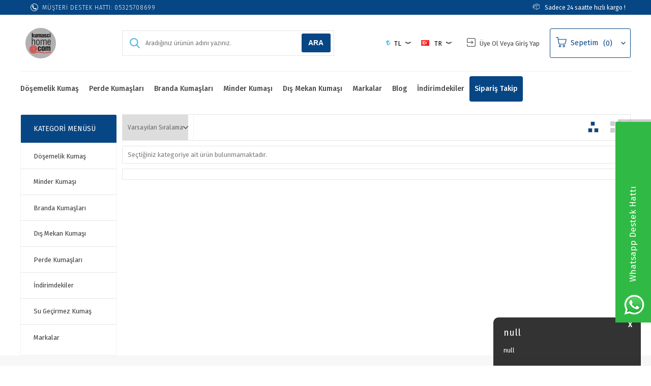

--- FILE ---
content_type: text/html; charset=UTF-8
request_url: https://kumascihome.com/buklet-dosemelik-mavi-kumas-teddy-251
body_size: 40582
content:
<!doctype html>
<html lang="tr-TR" >
<head>
<meta charset="utf-8">
<title>Buklet Döşemelik Mavi Kumaş Teddy 37</title>
<meta name="description" content="Buklet Döşemelik Mavi Kumaş Teddy 37" />
<meta name="copyright" content="T-Soft E-Ticaret Sistemleri" />
<meta name="robots" content="noindex,follow" /><link rel="canonical" href="https://kumascihome.com/buklet-dosemelik-mavi-kumas-teddy-251" /><link rel="alternate" hreflang="x-default" href="https://kumascihome.com/buklet-dosemelik-mavi-kumas-teddy-251" />
<link rel="alternate" hreflang="tr" href="https://kumascihome.com/buklet-dosemelik-mavi-kumas-teddy-251" />

            <script type="text/javascript">
                try {
                    var PAGE_TYPE = 'other';
                    var MEMBER_INFO = {"ID":0,"CODE":"","FIRST_NAME":"","BIRTH_DATE":"","GENDER":"","LAST_NAME":"","MAIL":"","MAIL_HASH":"","PHONE":"","PHONE_HASH":"","PHONE_HASH_SHA":"","GROUP":0,"TRANSACTION_COUNT":0,"REPRESENTATIVE":"","KVKK":-1,"COUNTRY":"TR","E_COUNTRY":"TR"};
                    var IS_VENDOR = 0;
                    var MOBILE_ACTIVE = false;
                    var SEPET_MIKTAR = '0';
                    var SEPET_TOPLAM = '0,00';
                    var SESS_ID = '04b00b6403e2970cb5af65c2532b1eaa';
                    var LANGUAGE = 'tr';
                    var CURRENCY = 'TL'; 
                    var SEP_DEC = ',';    
                    var SEP_THO = '.';
                    var SERVICE_INFO = null;
                    var CART_CSRF_TOKEN = 'cdaff1e276cc7af3e37703ce0ff1a83f1abfb1da99a7ee8eee5486c3bba209c1';
                    var CSRF_TOKEN = 'YOpn4clekxS8uJIIGkiq94YlyaqPLHanAFKYR01iBa4=';
                    var KVKK_REQUIRED = 1;
                }
                catch(err) { }
                
                const DYNAMIC_LOADING_SHOW_BUTTON = 0;

            </script>
            
<link rel="preload" as="font" href="https://kumascihome.com/theme/v4-kumas/sub_theme/genel/firat/v4/font/font/tsoft.woff?91661963" type="font/woff" crossorigin="anonymous">
<link rel="stylesheet" property="stylesheet" type="text/css" href="/srv/compressed/load/css/css1768393999.css" />
<script type="text/javascript" src="/srv/compressed/load/js/js1768393999.js"></script>
<script src="/js/tsoftapps/v4/header.js?v=1768393999"></script>
<script type="text/javascript" src="/js/webpush/app.js?1768393999"></script>
<link rel="shortcut icon" href="/Data/EditorFiles/mcith/mcith_logo-yeni.png" />
<link rel="icon" type="image/gif" href="/Data/EditorFiles/mcith/mcith_logo-yeni.png" />
<link rel="search" href="/xml/opensearchdescription.php" type="application/opensearchdescription+xml" title="Kumascihome.com | En yeni ürünler ile sizlerle !" />
<!-- if responsive lisans aktif ise -->
<meta name="viewport" content="width=device-width, initial-scale=1.0, maximum-scale=1.0, user-scalable=no">
<style type="text/css">
.image-wrapper {
padding-bottom: 100%
}
</style>
<meta name="google-site-verification" content="8jNmb3sERpr7KFO_ILBxwCbOJxLYNpUXl4HcBTq5PxM" />
<meta name="facebook-domain-verification" content="6u2ao92yhvomz9fatgzm1nzflt266v" /><meta name="p:domain_verify" content="kumascihome" /><!-- T-Soft Apps - v5 Google GTAG - Tracking Code Start -->
<script>
var GOOGLE_APP_HEAD = {
GA4_TRACKING_ID: 'G-WT22Q4317B',
params: {
GA4_TRACKING_ID: 'G-WT22Q4317B',
GTAG_TRACKING_ID: 'UA-158763407-1',
},
run: () => {
for (const [key, value] of Object.entries(GOOGLE_APP_HEAD.params)) {
GOOGLE_APP_HEAD.params[key] = value === '{{' + key + '}}' || value === '' ? '' : value;
}
let script = document.createElement('script');
script.src = 'https://www.googletagmanager.com/gtag/js?id=' + (GOOGLE_APP_HEAD.params.GA4_TRACKING_ID || GOOGLE_APP_HEAD.params.GTAG_TRACKING_ID);
script.async = true;
document.head.appendChild(script);
}
}
GOOGLE_APP_HEAD.run();
function gtag() {
dataLayer.push(arguments);
}
</script>
<!-- T-Soft Apps - v5 Google GTAG - Tracking Code End --><!-- Google Tag Manager -->
<script>(function(w,d,s,l,i){w[l]=w[l]||[];w[l].push({'gtm.start':
new Date().getTime(),event:'gtm.js'});var f=d.getElementsByTagName(s)[0],
j=d.createElement(s),dl=l!='dataLayer'?'&l='+l:'';j.async=true;j.src=
'https://www.googletagmanager.com/gtm.js?id='+i+dl;f.parentNode.insertBefore(j,f);
})(window,document,'script','dataLayer','GTM-TP36JLG');</script>
<!-- End Google Tag Manager --><script src="https://cdn.jsdelivr.net/npm/@fancyapps/ui@4.0/dist/fancybox.umd.js"></script>
<link rel="stylesheet"href="https://cdn.jsdelivr.net/npm/@fancyapps/ui@4.0/dist/fancybox.css"/><meta name="theme-color" content="{{color}}"><script>
if(typeof window.FB_EVENT_ID == 'undefined'){
window.FB_EVENT_ID = "fb_" + new Date().getTime();
}
</script><meta name="google-site-verification" content="" /><script>
var cookie_usage = {
setCookie: function(cookie_name, cookie_value, cookie_expire){
var d = new Date();
d.setTime(d.getTime() + (cookie_expire));
var expires = "expires="+ d.toUTCString();
if(cookie_expire != ""){
document.cookie = cookie_name + "=" + cookie_value + ";" + expires + ";path=/";
}else{
document.cookie = cookie_name + "=" + cookie_value;
}
},
language_content: JSON.parse('{"cookie_title":{"tr":null},"cookie_description":{"tr":null}}'),
getCookie: function(cookie_name){
var name = cookie_name + "=";
var decodedCookie = decodeURIComponent(document.cookie);
var ca = decodedCookie.split(';');
for(var i = 0; i < ca.length; i++) {
var c = ca[i];
while (c.charAt(0) == ' ') {
c = c.substring(1);
}
if (c.indexOf(name) == 0) {
return c.substring(name.length, c.length);
}
}
return "";
},
run: function(){
var lang = cookie_usage.language_content;
var current_lang = window.LANGUAGE;
var default_title = `Çerez Kullanımı`;
var default_description = `Kişisel verileriniz, hizmetlerimizin daha iyi bir şekilde sunulması için mevzuata uygun bir şekilde toplanıp işlenir. Konuyla ilgili detaylı bilgi almak için Gizlilik Politikamızı inceleyebilirsiniz.`;
if(typeof lang.cookie_title[current_lang] != 'undefined' && lang.cookie_title[current_lang] != ""){
var default_title = lang.cookie_title[current_lang];
}
if(typeof lang.cookie_description[current_lang] != 'undefined' && lang.cookie_description[current_lang] != "" ){
var default_description = lang.cookie_description[current_lang];
}
document.write(`<div id="cookie_law"><span id="cookie_law_close">X</span><div id="cookie_law_title">`+default_title+`</div><div id="cookie_law_description">`+default_description+`</div></div>`);
document.write(`<style>#cookie_law{z-index:9999;line-height:20px;position:fixed;bottom:0;right:20px;border-top-left-radius:10px;border-top-right-radius:10px;background-color:rgba(0,0,0,0.8); padding:20px;width:250px;color:rgba(255,255,255,1);}#cookie_law_title{font-size:18px;margin-bottom:15px;}#cookie_law_description{font-size14px;}#cookie_law_close{position:absolute;color:#fff;font-size:14px;width:20px;height:20px;top:5px;right:5px;border-radius:3px;font-weight:bold;cursor:pointer;}@media only screen and (max-width: 1023px){#cookie_law{bottom: 0; right: 0; left: 0;width: calc(100% - 20px);height: max-content;border-radius: 0px; padding: 10px;background: rgba(0,0,0,0.8);}</style>`);
var cookie_law = cookie_usage.getCookie("cookie_law");
if(cookie_law == 1){
document.getElementById('cookie_law').style.display = 'none';
}
document.getElementById('cookie_law_close').addEventListener("click", function(){
cookie_usage.setCookie('cookie_law', 1, (15 * 24 * 60 * 60 * 1000));
document.getElementById('cookie_law').style.display = 'none';
});
if("limited" === "infinite"){
document.getElementById('cookie_law').style.display = 'block';
return false;
}
var cookie_loop = setInterval(function (){
var cookie_law = cookie_usage.getCookie("cookie_law");
if(cookie_law != 1){
document.getElementById('cookie_law').style.display = 'block';
var cookie_law_time_out = cookie_usage.getCookie('cookie_law_time_out');
if(cookie_law_time_out == ""){
cookie_usage.setCookie('cookie_law_time_out', 60, (15 * 24 * 60 * 60 * 1000));
}else if(parseInt(cookie_law_time_out) >= 0){
cookie_usage.setCookie('cookie_law_time_out', parseInt(cookie_law_time_out) - 1, (15 * 24 * 60 * 60 * 1000));
}else{
document.getElementById('cookie_law').style.display = 'none';
cookie_usage.setCookie('cookie_law', 1, (15 * 24 * 60 * 60 * 1000));
clearInterval(cookie_loop);
}
}else{
document.getElementById('cookie_law').style.display = 'none';
cookie_usage.setCookie('cookie_law_time_out', 60, (15 * 24 * 60 * 60 * 1000));
clearInterval(cookie_loop);
}
}, 1000);
}
}
cookie_usage.run();
</script><meta name="google-site-verification" content="uOOo4ItEtQLti14JCBBA3xch8z-OsXvGcq0zQdPfFJU" /><!-- T-Soft Apps - V5 - Facebook Dönüşümler API - Tracking Code Head Start -->
<script>
if(typeof window.FB_EVENT_ID == 'undefined'){
window.FB_EVENT_ID = "fb_" + new Date().getTime();
}
</script>
<!-- T-Soft Apps - V5 - Facebook Dönüşümler API - Tracking Code Head End --><script type="text/javascript">
function detectmobWP() {
if (navigator.userAgent.match(/Android/i)
|| navigator.userAgent.match(/webOS/i)
|| navigator.userAgent.match(/iPhone/i)
|| navigator.userAgent.match(/iPad/i)
|| navigator.userAgent.match(/iPod/i)
|| navigator.userAgent.match(/BlackBerry/i)
|| navigator.userAgent.match(/Windows Phone/i)
) {
return true;
} else {
return false;
}
}
document.addEventListener('DOMContentLoaded', () => {
// LANGUAGE SETTINGS
var language_content = JSON.parse('{"phone_number":{"tr":"905"},"static_message":{"tr":"Merhaba"},"banner_title":{"tr":"Whatsapp Destek Hattı"},"banner_message":{"tr":"İletişime geçmek için hemen tıklayınız"},"button_text":{"tr":"Tıklayınız"}}');
var current_lang = window.LANGUAGE;
var phone_number = '905';
if (typeof language_content.phone_number[current_lang] != 'undefined' && language_content.phone_number[current_lang] != "") {
phone_number = language_content.phone_number[current_lang];
}
var url = "https://api.whatsapp.com/send?phone=" + phone_number + "&text=";
var banner_title = 'Whatsapp Destek Hattı';
if (typeof language_content.banner_title[current_lang] != 'undefined' && language_content.banner_title[current_lang] != "") {
banner_title = language_content.banner_title[current_lang];
}
document.querySelector('#professional-whatsapp-passive.wp-app').innerHTML = banner_title;
var banner_message = 'İletişime geçmek için hemen tıklayınız';
if (typeof language_content.banner_message[current_lang] != 'undefined' && language_content.banner_message[current_lang] != "") {
banner_message = language_content.banner_message[current_lang];
}
document.querySelector('#whatsapp-text.wp-app').innerHTML = banner_message;
var static_message = 'Merhaba';
if (typeof language_content.static_message[current_lang] != 'undefined' && language_content.static_message[current_lang] != "") {
static_message = language_content.static_message[current_lang];
}
url += static_message;
document.querySelector("#whatsapp-link.wp-app").href = url;
var button_text = 'Tıklayınız';
if (typeof language_content.button_text[current_lang] != 'undefined' && language_content.button_text[current_lang] != "") {
button_text = language_content.button_text[current_lang];
}
document.querySelector('#whatsapp-link.wp-app').innerHTML = button_text;
// LANGUAGE SETTINGS END
if (detectmobWP() == false) {
document.querySelector('#whatsapp-link').href = document.querySelector('#whatsapp-link').href.replace('api', 'web')
}
show('#professional-whatsapp-passive');
hide('#professional-whatsapp-active');
document.querySelector('#professional-whatsapp-passive').addEventListener('click', function () {
show('#professional-whatsapp-active');
addClass('#whatsapp-wrap','active');
});
document.querySelector('#whatsapp-close').addEventListener('click', function () {
show('#professional-whatsapp-passive');
hide('#professional-whatsapp-active');
removeClass('#whatsapp-wrap','active');
});
if (PAGE_TYPE === 'product') {
var str = document.getElementById('whatsapp-link').href;
str = str.substr(0, str.indexOf('text=') + 5);
document.getElementById('whatsapp-link').href = str + location.href;
}
function show(el){
document.querySelector(el).style.display = "block";
}
function hide(el){
document.querySelector(el).style.display = "none";
}
function addClass(el,class_name){
document.querySelector(el).classList.add(class_name)
}
function removeClass(el,class_name){
document.querySelector(el).classList.remove(class_name)
}
});
</script>
<style type="text/css">
#whatsapp-wrap {
position: fixed;
top: calc(50% - 200px);
right: 0;
overflow: visible;
z-index: 10000;
}
#professional-whatsapp-passive {
position: absolute;
top: 10px;
right: 0;
width: 300px;
height: 70px;
line-height: 70px;
font-size: 17px;
color: #fff;
padding-right: 15px;
padding-left: 80px;
background: #30ba45;
box-shadow: 5px 5px 0px 0 rgba(0, 0, 0, .2);
-webkit-transition-duration: .5s;
-ms-transition-duration: .5s;
transition-duration: .5s;
-webkit-transform-origin: right bottom;
-ms-transform-origin: right bottom;
transform-origin: right bottom;
-webkit-transform: rotate(-90deg);
-ms-transform: rotate(-90deg);
transform: rotate(-90deg);
cursor: pointer;
direction: ltr;
z-index: 33;
}
#professional-whatsapp-passive:before {
content: '';
position: absolute;
top: 0;
left: 0;
width: 70px;
height: 70px;
background: url('https://storage.tsoftapps.com/uploads/images/aYtVEC5C3oxz3SdGErWZg3nb5uJCIR9opf7OiiU3.png') no-repeat 17px center;
-webkit-transform: rotate(90deg);
-ms-transform: rotate(90deg);
transform: rotate(90deg);
}
#whatsapp-wrap.active #professional-whatsapp-passive {
right: -290px;
}
#professional-whatsapp-active {
display: none;
position: absolute;
top: 65px;
right: 0px;
width: 250px;
height: 290px;
text-align: center;
background: #30ba45;
box-shadow: 5px 5px 0px 0 rgba(0, 0, 0, .2);
}
#whatsapp-wrap.active #professional-whatsapp-active {
right: 0;
}
#whatsapp-close {
float: left;
width: 100%;
padding: 10px 15px;
box-sizing: border-box;
color: #fff;
text-align: left;
cursor: pointer;
}
#whatsapp-text {
float: left;
width: 100%;
font-size: 21px;
color: #fff;
text-transform: capitalize;
padding-top: 80px;
background: url('https://storage.tsoftapps.com/uploads/images/Be2a4TY06ibH3Zv5aft1UXr7dxREx7mte7GJAO5d.png') no-repeat center 0;
margin: 20px 0 30px;
}
#whatsapp-link {
display: inline-block;
width: 150px;
line-height: 35px;
font-size: 21px;
color: #fff;
border: 2px solid #fff;
border-radius: 2px;
}
@media screen and (max-width: 769px) {
#whatsapp-wrap {
top: calc(50% - 150px);
}
#professional-whatsapp-passive {
width: 0;
height: 40px;
line-height: 40px;
padding-right: 0;
padding-left: 40px;
overflow: hidden;
}
#professional-whatsapp-passive:before {
width: 40px;
height: 40px;
background-size: 50%;
background-position: 10px center;
}
#professional-whatsapp-active {
top: 40px;
height: 250px;
}
#whatsapp-text {
line-height: 22px;
font-size: 18px;
padding-top: 70px;
margin: 10px 0 20px;
}
}
</style>
<span id='whatsapp-wrap'>
<span class="ease wp-app" id='professional-whatsapp-passive'></span>
<span class="ease wp-app" id='professional-whatsapp-active'>
<span id='whatsapp-close'>x</span>
<span id='whatsapp-text' class="wp-app"></span>
<a target='_blank' href="" id="whatsapp-link" class="wp-app"></a>
</span>
</span>
<script>
var RATE = {"USD_TO_TL":43.166,"EUR_TO_TL":50.1247};
var DECIMAL_LENGTH = 2;
var showHeaderCart = false;
var showAdd2CartPopup = true;
var PAGE_LINK = { OFFER : '' , OFFER_CONFIRMATION : '', CART : 'sepet', ORDER : 'order' };
var PRODUCT_DATA = [] , CATEGORY_DATA = {} , BRAND_DATA = {};
var ENDPOINT_PREFIX = '';
</script>
</head>
<body><!-- Google Tag Manager (noscript) -->
<noscript><iframe src="https://www.googletagmanager.com/ns.html?id=GTM-TP36JLG"
height="0" width="0" style="display:none;visibility:hidden"></iframe></noscript>
<!-- End Google Tag Manager (noscript) -->
<input type="hidden" id="cookie-law" value="0" />
<script>
function accept() {
setCookie('webpush', 1, 15);
var width = 500;
var height = 500;
var left = (screen.width / 2) - (width / 2);
var top = (screen.height / 2) - (height / 2);
new TsoftWebPush();
$(".tsoft-push--in-notification").remove();
}
function reject() {
$(".bildirimIzin").hide();
setCookie('webpush', 1, 2);
}
$(function () {
var webpush = typeof getCookie('webpush') === 'undefined' ? '0' : getCookie('webpush');
var isSafari = !!navigator.userAgent.match(/Version\/[\d\.]+.*Safari/);
if (isSafari === false && webpush !== "1" && ("Notification" in window)) {
setTimeout(function () {
$(".bildirimIzin").show();
}, 1000);
}
});
</script>
<div class="tsoft-push--in-notification bildirimIzin" style="top: 0px; display:none;">
<div class="tsoft-push--in-notification-inner-container">
<div class="tsoft-push--in-notification-logo"><img src="/Data/EditorFiles/mcith/mcith_logoo.png" alt="logo"/></div>
<div class="tsoft-push--in-notification-text-container">
<div class="tsoft-push--in-notification-title">Masaüstü bildirimlerine ekleyin</div>
<div class="tsoft-push--in-notification-description">Özel fırsatlardan ve güncel kampanyalardan haberiniz olsun ister misiniz?</div>
</div>
<div style="clear: both;">
<div class="tsoft-push--in-notification-button-container">
<a target="_blank" onclick="reject();" class="tsoft-push--in-notification-button tsoft-push--in-disallow-button">Daha Sonra</a>
<a target="_blank" onclick="accept();" class="tsoft-push--in-notification-button tsoft-push--in-allow-button">Evet</a>
</div>
<div style="clear: both;"></div>
</div>
</div>
</div>
<div id="mainWrapper" class="fl"><script type="text/javascript">
    $(document).ready(function () {
        var leftCol = true;
        var rightCol = true;
        var leftContent = $('#leftColumn').html().trim();
        var rightContent = $('#rightColumn').html().trim();
        var contentWrap = $('.contentWrapper');
        var content = $('#mainColumn');
        if (leftContent == '') {
            leftCol = false;
            $('#leftColumn').remove();
        }
        if (rightContent == '') {
            rightCol = false;
            $('#rightColumn').remove();
        }
        if (leftCol && rightCol) {
            contentWrap.attr('id', 'threeCol');
            content.addClass('col-8 col-md-6 col-sm-12');
        }
        else if (leftCol || rightCol) {
            contentWrap.attr('id', 'twoCol');
            content.addClass('col-10 col-md-9 col-sm-12');
        }
        else {
            contentWrap.attr('id', 'oneCol');
            content.addClass('col-12');
        }
    });
</script>
<div id="skeletonWrap" class="fl">
    <div id="skeleton" class="fl col-12">
        <header class="col col-12">
            <div id="header" class="row">
                <link href="https://fonts.googleapis.com/css?family=Fira+Sans:200,300,400,500,600,700" rel="stylesheet">
<!-- Android app uyarı -->
<!-- Android app uyarı -->
<div id="pageOverlay" class="col-12 animate"></div>
<div id="mobileMenu" class="col pb forMobile">
<div id="closeMobileMenu" class="fl col-12 text-upper">
<div class="row mb blockLightBg">
<div class="btn col-12 text-description text-semibold passive">
<span class="text-description icon-menu">Menüyü Kapat</span>
<i class="pos-a pos-top pos-right icon-cancel icon-square icon-large icon-custom-pink icon-push-right icon-pull-right icon-no-radius"></i>
</div>
</div>
</div>
<div id="mobileMenuMain" class="col col-12">
<div class="col col-12 pb">
<div class="row">
<div id="mobileSearch" class="fl col-12 pt"></div>
</div>
</div>
<div class="fl col-12 text-title text-semibold text-upper pb d-flex">
<i class="icon-sitemap text-custom-pink"></i>
Kategoriler
</div>
<ul class="fl col-12 line-top">
<li class="fl col-12 line-bottom">
<a href="/" title="Anasayfa" class="col col-12 text-upper">Anasayfa</a>
</li>
<li class="fl col-12 line-bottom">
<span class="col col-12 ease text-upper toggle">
Döşemelik Kumaş
<span class="fr">
<i class="icon-arrow-simple-down icon-no-space"></i>
<i class="icon-arrow-simple-up icon-no-space d-none"></i>
</span>
</span>
<ul class="box col-12 line-top">
<li class="fl col-12">
<a href="/bukle-kumas" title="Bukle kumaş" class="col col-12 icon-custom icon-pull-right icon-push-right" data-before="»">Bukle kumaş</a>
</li>
<li class="fl col-12">
<a href="/keten-kumas" title="Keten Kumaş" class="col col-12 icon-custom icon-pull-right icon-push-right" data-before="»">Keten Kumaş</a>
</li>
<li class="fl col-12">
<a href="/kadife-kumas" title="Kadife Kumaş" class="col col-12 icon-custom icon-pull-right icon-push-right" data-before="»">Kadife Kumaş</a>
</li>
<li class="fl col-12">
<a href="/goblen-kumas" title="Goblen Kumaş" class="col col-12 icon-custom icon-pull-right icon-push-right" data-before="»">Goblen Kumaş</a>
</li>
<li class="fl col-12">
<a href="/kilim-desenli-kumas" title="Kilim Desenli Kumaş" class="col col-12 icon-custom icon-pull-right icon-push-right" data-before="»">Kilim Desenli Kumaş</a>
</li>
<li class="fl col-12">
<a href="/kanvas-kumas" title="Kanvas Kumaş" class="col col-12 icon-custom icon-pull-right icon-push-right" data-before="»">Kanvas Kumaş</a>
</li>
<li class="fl col-12">
<a href="/sonil-kumas" title="Şönil Kumaş" class="col col-12 icon-custom icon-pull-right icon-push-right" data-before="»">Şönil Kumaş</a>
</li>
<li class="fl col-12">
<a href="/pamuklu-kumas" title="Pamuklu Kumaş" class="col col-12 icon-custom icon-pull-right icon-push-right" data-before="»">Pamuklu Kumaş</a>
</li>
<li class="fl col-12">
<a href="/dosemelik-akrilik-kumas" title="Döşemelik Akrilik Kumaş" class="col col-12 icon-custom icon-pull-right icon-push-right" data-before="»">Döşemelik Akrilik Kumaş</a>
</li>
<li class="fl col-12">
<a href="/dosemelik-kumas" class="col col-12">Tümünü Gör »</a>
</li>
</ul>
</li>
<li class="fl col-12 line-bottom">
<span class="col col-12 ease text-upper toggle">
Perde Kumaşları
<span class="fr">
<i class="icon-arrow-simple-down icon-no-space"></i>
<i class="icon-arrow-simple-up icon-no-space d-none"></i>
</span>
</span>
<ul class="box col-12 line-top">
<li class="fl col-12">
<a href="/fon-perde-kumaslari" title="Fon Perde Kumaşları" class="col col-12 icon-custom icon-pull-right icon-push-right" data-before="»">Fon Perde Kumaşları</a>
</li>
<li class="fl col-12">
<a href="/perde-kumaslari" class="col col-12">Tümünü Gör »</a>
</li>
</ul>
</li>
<li class="fl col-12 line-bottom">
<span class="col col-12 ease text-upper toggle">
Branda Kumaşları
<span class="fr">
<i class="icon-arrow-simple-down icon-no-space"></i>
<i class="icon-arrow-simple-up icon-no-space d-none"></i>
</span>
</span>
<ul class="box col-12 line-top">
<li class="fl col-12">
<a href="/branda-akrilik-kumas" title="Branda Akrilik Kumaş" class="col col-12 icon-custom icon-pull-right icon-push-right" data-before="»">Branda Akrilik Kumaş</a>
</li>
<li class="fl col-12">
<a href="/polyester-kumas" title="Polyester Kumaş" class="col col-12 icon-custom icon-pull-right icon-push-right" data-before="»">Polyester Kumaş</a>
</li>
<li class="fl col-12">
<a href="/semsiye-kumasi" title="Şemsiye Kumaşı" class="col col-12 icon-custom icon-pull-right icon-push-right" data-before="»">Şemsiye Kumaşı</a>
</li>
<li class="fl col-12">
<a href="/tentelik-kumas" title="Tentelik Kumaş" class="col col-12 icon-custom icon-pull-right icon-push-right" data-before="»">Tentelik Kumaş</a>
</li>
<li class="fl col-12">
<a href="/yat-tekne-kumasi" title="Yat - Tekne Kumaşı" class="col col-12 icon-custom icon-pull-right icon-push-right" data-before="»">Yat - Tekne Kumaşı</a>
</li>
<li class="fl col-12">
<a href="/branda-kumaslari" class="col col-12">Tümünü Gör »</a>
</li>
</ul>
</li>
<li class="fl col-12 line-bottom">
<a href="/minder-kumasi" title="Minder Kumaşı" class="col col-12 text-upper">Minder Kumaşı</a>
</li>
<li class="fl col-12 line-bottom">
<a href="/dis-mekan-kumas" title="Dış Mekan Kumaşı" class="col col-12 text-upper">Dış Mekan Kumaşı</a>
</li>
<li class="fl col-12 line-bottom">
<span class="col col-12 ease text-upper toggle">
Markalar
<span class="fr">
<i class="icon-arrow-simple-down icon-no-space"></i>
<i class="icon-arrow-simple-up icon-no-space d-none"></i>
</span>
</span>
<ul class="box col-12 line-top">
<li class="fl col-12">
<a href="/sauleda-kumas" title="Sauleda" class="col col-12 icon-custom icon-pull-right icon-push-right" data-before="»">Sauleda</a>
</li>
<li class="fl col-12">
<a href="/sunbrella-plus-kumas" title="Sunbrella Plus" class="col col-12 icon-custom icon-pull-right icon-push-right" data-before="»">Sunbrella Plus</a>
</li>
<li class="fl col-12">
<a href="/kumasci-home-urunleri" title="Kumaşçı Home" class="col col-12 icon-custom icon-pull-right icon-push-right" data-before="»">Kumaşçı Home</a>
</li>
<li class="fl col-12">
<a href="/agora-kumas" title="Agora" class="col col-12 icon-custom icon-pull-right icon-push-right" data-before="»">Agora</a>
</li>
<li class="fl col-12">
<a href="/corti-kumas" title="Corti" class="col col-12 icon-custom icon-pull-right icon-push-right" data-before="»">Corti</a>
</li>
<li class="fl col-12">
<a href="/sunbrella-kumas" title="Sunbrella" class="col col-12 icon-custom icon-pull-right icon-push-right" data-before="»">Sunbrella</a>
</li>
<li class="fl col-12">
<a href="/markalar" class="col col-12">Tümünü Gör »</a>
</li>
</ul>
</li>
<li class="fl col-12 line-bottom">
<a href="https://www.kumascihome.com/blog" title="Blog" class="col col-12 text-upper">Blog</a>
</li>
<li class="fl col-12 line-bottom">
<a href="/indirimdekiler" title="İndirimdekiler" class="col col-12 text-upper">İndirimdekiler</a>
</li>
<li class="fl col-12 line-bottom">
<a href="https://www.kumascihome.com/siparis-takip" title="Sipariş Takip" class="col col-12 text-upper">Sipariş Takip</a>
</li>
</ul>
</div>
<div class="col col-12 pb" id="mobileOptions">
<div class="fl col-12 mt text-semibold blockLightBg">
<label for="langMobile" class="col col-12">
<span class="fl col-5">
<i class="icon-custom text-custom-pink" data-before="aA"></i>
Dil Seçimi
</span>
<span class="fl col-1">:</span>
<span class="col col-6 p-right">
<select id="langMobile" class="fl col-12 language">
<option value="tr" selected>Türkçe</option>
<option value="en">English</option>
</select>
</span>
</label>
</div>
<div class="fl col-12 mt text-semibold blockLightBg">
<label for="curMobile" class="col col-12">
<span class="fl col-5">
<i class="icon-price text-custom-pink"></i>
Para Birimi
</span>
<span class="fl col-1">:</span>
<span class="col col-6 p-right">
<select id="curMobile" class="fl col-12 currency">
<option selected value="TL">TL</option>
<option value="USD">USD</option>
<option value="EUR">EUR</option>
</select>
</span>
</label>
</div>
<div class="fl col-12 mt text-semibold blockLightBg">
<div id="basketMobile" class="col col-12">
<div class="fl col-5">
<a href="sepet" class="fl col-12" id="mobileBasketBtn">
<i class="icon-cart text-custom-pink"></i>
Sepetim (
<span class="cart-soft-count">0</span>
<span>)</span>
</a>
</div>
<div class="fl col-1">
<a href="sepet" class="fl col-12">:</a>
</div>
<div class="col col-6 p-right">
<a href="sepet" class="fl col-12">
<span class="cart-soft-price">0,00</span> TL
</a>
</div>
</div>
</div>
</div>
<div class="col col-12 p-left">
<div class="col col-6 p-right">
<a id="loginMobile" href="uye-girisi-sayfasi" class="btn btn-medium btn-custom-pink col-12 text-center icon-member-default">Üye Girişi</a>
</div>
<div class="col col-6 p-right">
<a id="regisMobile" href="/index.php?B=YeniUye" class="btn btn-medium btn-custom-gray col-12 text-center icon-plus">Üye Ol</a>
</div>
</div>
</div>
<span id="backToTop">
<i class="fl lightBg text-center icon-arrow-simple-up icon-no-space d-flex"></i>
</span>
<div class="fl col-12" id="header-wrap">
<div class="fl col-12 whiteBg">
<div class="fr col col-12 line-bottom ease forDesktop" id="headerTop">
<div class="row">
<div class="inner">
<div class="fl line-left" id="header-info">
<!-- <span class="col double line-right d-flex" id="header-mail">
<i class="icon-email text-custom-pink"></i>
<a href="mailto:info@kumascihome.com">info@kumascihome.com</a>
</span> -->
<span class="col double line-right d-flex" id="header-phone">
<i class="icon-phone text-custom-pink"></i>
<b>Müşteri Destek Hattı </b> : 05325708699
</span>
</div>
<!--<div class="col col-5 duyurumetin">-->
<!-- <span>750 TL ve Üzeri Alışverişler Ücretsiz Kargo</span>-->
<!-- -->
<!--</div>-->
<div class="col fr duyurumetinR">
<span>Sadece 24 saatte hızlı kargo !</span>
</div>
</div>
</div>
</div>
<div class="col col-12" id="headerMain">
<div class="row">
<div class="inner">
<div class="fl col-12 d-flex first">
<div class="box col-sm-1 col-xs-2 forMobile">
<span class="icon-menu icon-no-space icon-push-left text-custom-pink" id="menuBtn"></span>
</div>
<div id="logo" class="col col-2 col-md-2 col-sm-4 col-xs-6 ease">
<a href="/">
<img src="/Data/EditorFiles/mcith/mcith_logoo.png" alt="logo"/>
</a>
</div>
<div class="pos-r fr col-sm-7 col-xs-5 forMobile">
<div class="fr">
<a href="sepet" class="col text-upper d-flex basketLink">
<i class="icon-cart text-custom-pink"></i>
<span class="dn-xs">Sepetim</span>
<span class="fr col p-right">
<span class="fr btn-black btn-round passive text-center cart-soft-count">0</span>
</span>
</a>
</div>
<div class="pos-r fr drop-down hover">
<a href="uye-girisi-sayfasi" class="col col-12 drop-down-title text-upper d-flex">
<i class="icon-member-default text-custom-pink"></i>
<span class="dn-xs">Üye Girişi</span>
</a>
</div>
<div class="pos-r fr drop-down hover dn-xs">
<div class="col col-12 drop-down-title text-upper d-flex">
<div class="col p-left">
<img src="/lang/tr/tr.png" alt="tr" />
</div>
tr
<i class="icon-arrow-simple-down text-custom-gray icon-pull-right icon-push-right"></i>
</div>
<ul class="pos-a pos-right whiteBg box-border top language">
<li class="fl col-12 text-center drop-down-item" data-value="en">
English
</li>
</ul>
</div>
<div class="pos-r fr drop-down hover dn-xs">
<span class="col col-12 drop-down-title text-upper d-flex">
<i class="icon-try text-custom-pink"></i>
TL
<i class="icon-arrow-simple-down text-custom-gray icon-pull-right icon-push-right"></i>
</span>
<ul class="pos-a pos-right whiteBg box-border top currency">
<li class="fl col-12 text-center drop-down-item" data-value="USD">
USD
</li>
<li class="fl col-12 text-center drop-down-item" data-value="EUR">
EUR
</li>
</ul>
</div>
</div>
<div class="pos-r fl col-10 col-md-10 d-flex forDesktop">
<div id="search" class="fr col-5 col-md-1 col-sm-12">
<form id="FormAra" name="FormAra" class="box-border ease icon-custom icon-no-space" action="/arama" method="get" data-before="Ara">
<input id="live-search" autocomplete="off" class="col withPlace ease" name="q" type="text" placeholder="Aradığınız ürünün adını yazınız." content="text/html; charset=UTF-8" />
<button type="submit" value="Ara" class="fr icon-search icon-no-space text-custom-pink ease" id="search-btn"></button>
<div class="pos-a col-12 whiteBg box-border" id="live-search-box" data-callback="searchCallback" style="visibility:hidden;">
<div class="box col-12 p-top">
<ul class="box col-12 p-bottom" ng-if="products.length > 0">
<li class="col col-12 text-title text-bold text-upper line-bottom mb">
<span class="row">
<i class="icon-cube"></i>
Ürünler
</span>
</li>
<li class="col col-12" ng-repeat="product in products">
<a class="col col-12 text-description mb" ng-href="{{product.url}}">{{product.title}}</a>
</li>
</ul>
<ul class="box col-12 p-bottom" ng-if="categories.length > 0">
<li class="col col-12 text-title text-bold text-upper line-bottom mb">
<span class="row">
<i class="icon-sitemap"></i>
Kategoriler
</span>
</li>
<li class="col col-12" ng-repeat="category in categories">
<a class="col col-12 text-description mb" ng-href="{{category.url}}">{{category.title}}</a>
</li>
</ul>
<ul class="box col-12 p-bottom" ng-if="brands.length > 0">
<li class="col col-12 text-title text-bold text-upper line-bottom mb">
<span class="row">
<i class="icon-building"></i>
Markalar
</span>
</li>
<li class="col col-12" ng-repeat="brand in brands">
<a class="col col-12 text-description mb" ng-href="{{brand.url}}">{{brand.title}}</a>
</li>
</ul>
</div>
</div>
<script type="text/javascript">
var interval;
var keyHistory;
$(document).on('keydown', '#live-search', function(e){
clearInterval(interval);
});
$(document).on('keyup', '#live-search', function(e){
if($('#live-search').val() == ''){
$('#live-search-box').css({
'visibility': 'hidden'
});
}
else{
interval = setInterval(function(){
if($('#live-search').val() != keyHistory){
$('#live-search-box').attr('data-url', '/srv/service/product/searchAll/' + $('#live-search').val()).angularTemplate();
keyHistory = $('#live-search').val();
}
}, 1000);
}
});
function searchCallback(data){
}
</script>
</form>
</div>
<div class="pos-r fr col-7 d-flex rightgiris">
<!-- -->
<div class="fr">
<a href="sepet" class="col text-upper d-flex basketLink" id="cart-soft-count">
<i class="icon-cart text-custom-pink"></i>
<span class="dn-xs">Sepetim</span>
<span class="fr col p-right">
<span class="fr btn-black btn-round passive text-center cart-soft-count">0</span>
</span>
</a>
</div>
<div class="pos-r fr drop-down hover hesap">
<span class="col col-12 drop-down-title text-upper d-flex">
<i class="icon-member-default text-custom-pink"></i>
Üye Ol Veya Giriş Yap
</span>
<ul class="pos-a pos-right whiteBg box-border top">
<li class="fl col-12 drop-down-item line-bottom">
<a href="uye-girisi-sayfasi" class="fl col-12 text-center authorLink">Üye Girişi</a>
</li>
<li class="fl col-12 drop-down-item">
<a href="/index.php?B=YeniUye" class="fl col-12 text-center dn-xs authorLink">Üye Ol</a>
</li>
</ul>
</div>
<div class="pos-r fr drop-down hover">
<div class="col col-12 drop-down-title text-upper d-flex">
<div class="col p-left">
<img src="/lang/tr/tr.png" alt="tr" />
</div>
tr
<i class="icon-arrow-simple-down text-custom-gray icon-pull-right icon-push-right"></i>
</div>
<ul class="pos-a pos-right whiteBg box-border top language">
<li class="fl col-12 text-center drop-down-item" data-value="en">
English
</li>
</ul>
</div>
<div class="pos-r fr drop-down hover">
<span class="col col-12 drop-down-title text-upper d-flex">
<i class="icon-try text-custom-pink"></i>
TL
<i class="icon-arrow-simple-down text-custom-gray icon-pull-right icon-push-right"></i>
</span>
<ul class="pos-a pos-right whiteBg box-border top currency">
<li class="fl col-12 text-center drop-down-item" data-value="USD">
USD
</li>
<li class="fl col-12 text-center drop-down-item" data-value="EUR">
EUR
</li>
</ul>
</div>
</div>
</div>
</div>
<div class="row">
<nav class="pos-r fl col-12 col-md-11" id="mainMenu">
<ul class="fl col-12 menu">
<li class="fl drop-down hover overlay-wrap parentLink">
<span class="fl d-flex drop-down-title">
<a class="fl text-bold text-upper" lang="tr" href="/dosemelik-kumas" title="Döşemelik Kumaş">Döşemelik Kumaş</a>
</span>
<div class="pos-a pos-top box whiteBg box-border b-top subMenu top">
<div class="box col-7 dynamicMenu">
<ul class="fl col-12">
<li class="fl col-6 d-flex">
<div class="box col-12 p-left link-wrap">
<a href="/bukle-kumas" title="Bukle kumaş" class="fl col-12 text-semibold">Bukle kumaş</a>
</div>
</li>
<li class="fl col-6 d-flex">
<div class="box col-12 p-left link-wrap">
<a href="/keten-kumas" title="Keten Kumaş" class="fl col-12 text-semibold">Keten Kumaş</a>
</div>
</li>
<li class="fl col-6 d-flex">
<div class="box col-12 p-left link-wrap">
<a href="/kadife-kumas" title="Kadife Kumaş" class="fl col-12 text-semibold">Kadife Kumaş</a>
</div>
</li>
<li class="fl col-6 d-flex">
<div class="box col-12 p-left link-wrap">
<a href="/goblen-kumas" title="Goblen Kumaş" class="fl col-12 text-semibold">Goblen Kumaş</a>
</div>
</li>
<li class="fl col-6 d-flex">
<div class="box col-12 p-left link-wrap">
<a href="/kilim-desenli-kumas" title="Kilim Desenli Kumaş" class="fl col-12 text-semibold">Kilim Desenli Kumaş</a>
</div>
</li>
<li class="fl col-6 d-flex">
<div class="box col-12 p-left link-wrap">
<a href="/kanvas-kumas" title="Kanvas Kumaş" class="fl col-12 text-semibold">Kanvas Kumaş</a>
</div>
</li>
<li class="fl col-6 d-flex">
<div class="box col-12 p-left link-wrap">
<a href="/sonil-kumas" title="Şönil Kumaş" class="fl col-12 text-semibold">Şönil Kumaş</a>
</div>
</li>
<li class="fl col-6 d-flex">
<div class="box col-12 p-left link-wrap">
<a href="/pamuklu-kumas" title="Pamuklu Kumaş" class="fl col-12 text-semibold">Pamuklu Kumaş</a>
</div>
</li>
<li class="fl col-6 d-flex">
<div class="box col-12 p-left link-wrap">
<a href="/dosemelik-akrilik-kumas" title="Döşemelik Akrilik Kumaş" class="fl col-12 text-semibold">Döşemelik Akrilik Kumaş</a>
</div>
</li>
</ul>
</div>
<div class="col col-5 katimg">
<div class="box col-12 catImgWrapper">
<img src="/Data/Kategori/8.jpg" alt="Döşemelik Kumaş"/>
</div>
</div>
</div>
<div class="pos-f pos-top pos-right pos-bottom pos-left overlay"></div>
</li>
<li class="fl drop-down hover overlay-wrap parentLink">
<span class="fl d-flex drop-down-title">
<a class="fl text-bold text-upper" lang="tr" href="/perde-kumaslari" title="Perde Kumaşları">Perde Kumaşları</a>
</span>
<div class="pos-a pos-top box whiteBg box-border b-top subMenu top">
<div class="box col-7 dynamicMenu">
<ul class="fl col-12">
<li class="fl col-6 d-flex">
<div class="box col-12 p-left link-wrap">
<a href="/fon-perde-kumaslari" title="Fon Perde Kumaşları" class="fl col-12 text-semibold">Fon Perde Kumaşları</a>
</div>
</li>
</ul>
</div>
<div class="col col-5 katimg">
</div>
</div>
<div class="pos-f pos-top pos-right pos-bottom pos-left overlay"></div>
</li>
<li class="fl drop-down hover overlay-wrap parentLink">
<span class="fl d-flex drop-down-title">
<a class="fl text-bold text-upper" lang="tr" href="/branda-kumaslari" title="Branda Kumaşları">Branda Kumaşları</a>
</span>
<div class="pos-a pos-top box whiteBg box-border b-top subMenu top">
<div class="box col-7 dynamicMenu">
<ul class="fl col-12">
<li class="fl col-6 d-flex">
<div class="box col-3 catImgWrapper">
<img src="/Data/Kategori/61.jpg" alt="Branda Akrilik Kumaş"/>
</div>
<div class="box col-9 p-left link-wrap">
<a href="/branda-akrilik-kumas" title="Branda Akrilik Kumaş" class="fl col-12 text-semibold">Branda Akrilik Kumaş</a>
</div>
</li>
<li class="fl col-6 d-flex">
<div class="box col-12 p-left link-wrap">
<a href="/polyester-kumas" title="Polyester Kumaş" class="fl col-12 text-semibold">Polyester Kumaş</a>
</div>
</li>
<li class="fl col-6 d-flex">
<div class="box col-12 p-left link-wrap">
<a href="/semsiye-kumasi" title="Şemsiye Kumaşı" class="fl col-12 text-semibold">Şemsiye Kumaşı</a>
</div>
</li>
<li class="fl col-6 d-flex">
<div class="box col-3 catImgWrapper">
<img src="/Data/Kategori/67.jpg" alt="Tentelik Kumaş"/>
</div>
<div class="box col-9 p-left link-wrap">
<a href="/tentelik-kumas" title="Tentelik Kumaş" class="fl col-12 text-semibold">Tentelik Kumaş</a>
</div>
</li>
<li class="fl col-6 d-flex">
<div class="box col-3 catImgWrapper">
<img src="/Data/Kategori/68.jpg" alt="Yat - Tekne Kumaşı"/>
</div>
<div class="box col-9 p-left link-wrap">
<a href="/yat-tekne-kumasi" title="Yat - Tekne Kumaşı" class="fl col-12 text-semibold">Yat - Tekne Kumaşı</a>
</div>
</li>
</ul>
</div>
<div class="col col-5 katimg">
<div class="box col-12 catImgWrapper">
<img src="/Data/Kategori/14.jpg" alt="Branda Kumaşları"/>
</div>
</div>
</div>
<div class="pos-f pos-top pos-right pos-bottom pos-left overlay"></div>
</li>
<li class="fl">
<span class="fl d-flex drop-down-title">
<a class="fl text-bold text-upper" lang="tr" href="/minder-kumasi" title="Minder Kumaşı">Minder Kumaşı</a>
</span>
<div class="pos-f pos-top pos-right pos-bottom pos-left overlay"></div>
</li>
<li class="fl">
<span class="fl d-flex drop-down-title">
<a class="fl text-bold text-upper" lang="tr" href="/dis-mekan-kumas" title="Dış Mekan Kumaşı">Dış Mekan Kumaşı</a>
</span>
<div class="pos-f pos-top pos-right pos-bottom pos-left overlay"></div>
</li>
<li class="fl drop-down hover overlay-wrap parentLink">
<span class="fl d-flex drop-down-title">
<a class="fl text-bold text-upper" lang="tr" href="/markalar" title="Markalar">Markalar</a>
</span>
<div class="pos-a pos-top box whiteBg box-border b-top subMenu top">
<div class="box col-7 dynamicMenu">
<ul class="fl col-12">
<li class="fl col-6 d-flex">
<div class="box col-3 catImgWrapper">
<img src="/Data/Kategori/29.jpg" alt="Sauleda"/>
</div>
<div class="box col-9 p-left link-wrap">
<a href="/sauleda-kumas" title="Sauleda" class="fl col-12 text-semibold">Sauleda</a>
</div>
</li>
<li class="fl col-6 d-flex">
<div class="box col-3 catImgWrapper">
<img src="/Data/Kategori/80.jpg" alt="Sunbrella Plus"/>
</div>
<div class="box col-9 p-left link-wrap">
<a href="/sunbrella-plus-kumas" title="Sunbrella Plus" class="fl col-12 text-semibold">Sunbrella Plus</a>
</div>
</li>
<li class="fl col-6 d-flex">
<div class="box col-3 catImgWrapper">
<img src="/Data/Kategori/42.png" alt="Kumaşçı Home"/>
</div>
<div class="box col-9 p-left link-wrap">
<a href="/kumasci-home-urunleri" title="Kumaşçı Home" class="fl col-12 text-semibold">Kumaşçı Home</a>
</div>
</li>
<li class="fl col-6 d-flex">
<div class="box col-3 catImgWrapper">
<img src="/Data/Kategori/83.jpg" alt="Agora"/>
</div>
<div class="box col-9 p-left link-wrap">
<a href="/agora-kumas" title="Agora" class="fl col-12 text-semibold">Agora</a>
</div>
</li>
<li class="fl col-6 d-flex">
<div class="box col-3 catImgWrapper">
<img src="/Data/Kategori/102.jpg" alt="Corti"/>
</div>
<div class="box col-9 p-left link-wrap">
<a href="/corti-kumas" title="Corti" class="fl col-12 text-semibold">Corti</a>
</div>
</li>
<li class="fl col-6 d-flex">
<div class="box col-3 catImgWrapper">
<img src="/Data/Kategori/77.jpg" alt="Sunbrella"/>
</div>
<div class="box col-9 p-left link-wrap">
<a href="/sunbrella-kumas" title="Sunbrella" class="fl col-12 text-semibold">Sunbrella</a>
</div>
</li>
</ul>
</div>
<div class="col col-5 katimg">
<div class="box col-12 catImgWrapper">
<img src="/Data/Kategori/73.jpg" alt="Markalar"/>
</div>
</div>
</div>
<div class="pos-f pos-top pos-right pos-bottom pos-left overlay"></div>
</li>
<li class="fl">
<span class="fl d-flex drop-down-title">
<a class="fl text-bold text-upper" lang="tr" href="https://www.kumascihome.com/blog" title="Blog">Blog</a>
</span>
<div class="pos-f pos-top pos-right pos-bottom pos-left overlay"></div>
</li>
<li class="fl">
<span class="fl d-flex drop-down-title">
<a class="fl text-bold text-upper" lang="tr" href="/indirimdekiler" title="İndirimdekiler">İndirimdekiler</a>
</span>
<div class="pos-f pos-top pos-right pos-bottom pos-left overlay"></div>
</li>
<li class="fl">
<span class="fl d-flex drop-down-title">
<a class="fl text-bold text-upper" lang="tr" href="https://www.kumascihome.com/siparis-takip" title="Sipariş Takip">Sipariş Takip</a>
</span>
<div class="pos-f pos-top pos-right pos-bottom pos-left overlay"></div>
</li>
</ul>
<ul class="inner menu forMobile" id="slideMenu">
<li class="ease">
<a href="/dosemelik-kumas" title="Döşemelik Kumaş">Döşemelik Kumaş</a>
</li>
<li class="ease">
<a href="/perde-kumaslari" title="Perde Kumaşları">Perde Kumaşları</a>
</li>
<li class="ease">
<a href="/branda-kumaslari" title="Branda Kumaşları">Branda Kumaşları</a>
</li>
<li class="ease">
<a href="/minder-kumasi" title="Minder Kumaşı">Minder Kumaşı</a>
</li>
<li class="ease">
<a href="/dis-mekan-kumas" title="Dış Mekan Kumaşı">Dış Mekan Kumaşı</a>
</li>
<li class="ease">
<a href="/markalar" title="Markalar">Markalar</a>
</li>
<li class="ease">
<a href="https://www.kumascihome.com/blog" title="Blog">Blog</a>
</li>
<li class="ease">
<a href="/indirimdekiler" title="İndirimdekiler">İndirimdekiler</a>
</li>
<li class="ease">
<a href="https://www.kumascihome.com/siparis-takip" title="Sipariş Takip">Sipariş Takip</a>
</li>
</ul>
</nav>
</div>
<div class="fl col-12 search-bottom">
</div>
</div>
</div>
</div>
</div>
<div class="col col-12 double hideThis">
<div class="row mb lightBg ease forDesktop" id="headerBottom">
<div class="inner">
<ul class="fl col-12 menu" id="alterMenu">
<li class="ease d-flex">
<a href="/indirimli-urunler" title="İndirimdekiler" lang="tr" class="text-upper">İndirimdekiler</a>
</li>
<li class="ease d-flex">
<a href="/iletisim" title="İletişim" lang="tr" class="text-upper">İletişim</a>
</li>
<li class="ease d-flex">
<a href="/musteri-hizmetleri" title="Müşteri Hizmetleri" lang="tr" class="text-upper">Müşteri Hizmetleri</a>
</li>
<li class="ease d-flex">
<a href="/yeni-urunler" title="Yeni Ürünler" lang="tr" class="text-upper">Yeni Ürünler</a>
</li>
</ul>
</div>
</div>
</div>
</div>
<script type="text/javascript" src="/theme/standart/js/blok-v4/personalization.js"></script>
<script type="text/javascript">
function popupCallback() {
}
function placeCaller(id) {
var wrapID = id || '';
if(wrapID != ''){
$('#' + wrapID).find('.withPlace').removeClass('withPlace');
flexPlace();
}
}
$(document).ready(function () {
if (/Android|webOS|iPhone|iPad|iPod|BlackBerry/i.test(navigator.userAgent)) {
if ($(window).width() < 769) {
$('#search').appendTo('.search-bottom');
// $('#search').appendTo('#mobileSearch');
}
if (/webOS|iPhone|iPad|iPod/i.test(navigator.userAgent)){
$('option[disabled]').remove();
}
$('.parentLink > a, .parent > a').click(function (e) {
e.preventDefault();
$(this).next('ul').slideToggle();
});
var currentPage = location.pathname;
$('#slideMenu a[href="' + currentPage + '"]').parent().addClass('current');
}
else{
if(navigator.appVersion.indexOf('Trident') > -1 && navigator.appVersion.indexOf('Edge') == -1){
$('.withPlace').removeClass('withPlace');
}
}
flexPlace();
if (/^.*?[\?\&]q=/ig.test(window.location.href)) {
var sWord = window.location.href.replace(/^.*?[\?\&]q=/ig, '');
sWord = sWord.replace(/\&.*?$/ig, '').replace(/\+/ig, ' ');
$('#live-search').val(decodeURIComponent(sWord));
}
var mobileAppCookie = getaCookie('MobileNotifyClose');
if (mobileAppCookie == null && !isSafari) {
$('.MobileAppNotify').fadeIn();
}
$('.MobileNotifyClose').click(function () {
setaCookie('MobileNotifyClose', 'Closed', 3);
$('.MobileAppNotify').fadeOut();
});
$('#FormAra').click(function(){
if(!$(this).hasClass('focus')){
$(this).addClass('focus');
$(this).find('input[type="text"]').focus();
}
});
$('body').click(function(e){
var elem = e.target.id;
if($('#' + elem).parents('#search').length < 1){
$('#FormAra').removeClass('focus');
$('#FormAra input[type="text"]').val('');
$('#live-search-box').empty().fadeOut();
}
});
$('body').keydown(function(e){
if(e.keyCode == 27){
$('#FormAra').removeClass('focus');
$('#FormAra input[type="text"]').val('');
$('#live-search-box').empty().fadeOut();
}
});
$('.language li').click(function(){
setLanguage($(this).attr('data-value'));
});
$('.currency li').click(function(){
setCurrency($(this).attr('data-value'));
});
});
function scrollShowCallback(){
if(!$('#header-wrap').hasClass('sticky')){
$('#header-wrap').addClass('sticky');
}
}
function scrollHideCallback(){
if($('#header-wrap').hasClass('sticky')){
$('#header-wrap').removeClass('sticky');
}
}
function setaCookie(cname, cvalue, exdays) {
var d = new Date();
d.setTime(d.getTime() + (exdays * 24 * 60 * 60 * 1000));
var expires = "expires=" + d.toUTCString();
document.cookie = cname + "=" + cvalue + "; " + expires;
}
function getaCookie(name) {
var dc = document.cookie;
var prefix = name + "=";
var begin = dc.indexOf("; " + prefix);
if (begin == -1) {
begin = dc.indexOf(prefix);
if (begin != 0)
return null;
} else {
begin += 2;
var end = document.cookie.indexOf(";", begin);
if (end == -1) {
end = dc.length;
}
}
return unescape(dc.substring(begin + prefix.length, end));
}
</script>

            </div>
        </header>
        <div class="contentWrapper col col-12">
            <div id="content" class="row">
                <div class="inner">
                    <aside class="col col-2 col-md-3 col-sm-12 p-left" id="leftColumn">
                        <div class="col col-12 accordionMenuListe">
<div class="row">
<div class="fl col-12 a-center pageTitle small-title b-bottom kategorimenu">
Kategori Menüsü
</div>
</div>
<div class="row mb">
<ul class="fl col-12 catMenu">
<li class="fl col-12 line-bottom parent">
<span class="pos-r col col-12 text-title icon-custom icon-pull-right acc-cat">
<span class="pos-a pos-top pos-bottom pos-left col d-flex">Döşemelik Kumaş</span>
<!-- <span class="fr icon-wrapper">
<i class="icon-arrow-simple-down"></i>
<i class="icon-arrow-simple-up d-none"></i>
</span> -->
</span>
<ul class="box col-12 line-top d-none">
<li class="fl col-12">
<a href="bukle-kumas" class="col col-12 text-description icon-custom icon-pull-right" data-after="»">Bukle kumaş</a>
</li>
<li class="fl col-12">
<a href="keten-kumas" class="col col-12 text-description icon-custom icon-pull-right" data-after="»">Keten Kumaş</a>
</li>
<li class="fl col-12">
<a href="kadife-kumas" class="col col-12 text-description icon-custom icon-pull-right" data-after="»">Kadife Kumaş</a>
</li>
<li class="fl col-12">
<a href="goblen-kumas" class="col col-12 text-description icon-custom icon-pull-right" data-after="»">Goblen Kumaş</a>
</li>
<li class="fl col-12">
<a href="kilim-desenli-kumas" class="col col-12 text-description icon-custom icon-pull-right" data-after="»">Kilim Desenli Kumaş</a>
</li>
<li class="fl col-12">
<a href="kanvas-kumas" class="col col-12 text-description icon-custom icon-pull-right" data-after="»">Kanvas Kumaş</a>
</li>
<li class="fl col-12">
<a href="sonil-kumas" class="col col-12 text-description icon-custom icon-pull-right" data-after="»">Şönil Kumaş</a>
</li>
<li class="fl col-12">
<a href="pamuklu-kumas" class="col col-12 text-description icon-custom icon-pull-right" data-after="»">Pamuklu Kumaş</a>
</li>
<li class="fl col-12">
<a href="dosemelik-akrilik-kumas" class="col col-12 text-description icon-custom icon-pull-right" data-after="»">Döşemelik Akrilik Kumaş</a>
</li>
</ul>
</li>
<li class="fl col-12 line-bottom ">
<a href="minder-kumasi" class="col col-12 text-title icon-custom icon-pull-right" data-after="»">Minder Kumaşı</a>
</li>
<li class="fl col-12 line-bottom parent">
<span class="pos-r col col-12 text-title icon-custom icon-pull-right acc-cat">
<span class="pos-a pos-top pos-bottom pos-left col d-flex">Branda Kumaşları</span>
<!-- <span class="fr icon-wrapper">
<i class="icon-arrow-simple-down"></i>
<i class="icon-arrow-simple-up d-none"></i>
</span> -->
</span>
<ul class="box col-12 line-top d-none">
<li class="fl col-12">
<a href="branda-akrilik-kumas" class="col col-12 text-description icon-custom icon-pull-right" data-after="»">Branda Akrilik Kumaş</a>
</li>
<li class="fl col-12">
<a href="polyester-kumas" class="col col-12 text-description icon-custom icon-pull-right" data-after="»">Polyester Kumaş</a>
</li>
<li class="fl col-12">
<a href="semsiye-kumasi" class="col col-12 text-description icon-custom icon-pull-right" data-after="»">Şemsiye Kumaşı</a>
</li>
<li class="fl col-12">
<a href="tentelik-kumas" class="col col-12 text-description icon-custom icon-pull-right" data-after="»">Tentelik Kumaş</a>
</li>
<li class="fl col-12">
<a href="yat-tekne-kumasi" class="col col-12 text-description icon-custom icon-pull-right" data-after="»">Yat - Tekne Kumaşı</a>
</li>
</ul>
</li>
<li class="fl col-12 line-bottom ">
<a href="dis-mekan-kumas" class="col col-12 text-title icon-custom icon-pull-right" data-after="»">Dış Mekan Kumaşı</a>
</li>
<li class="fl col-12 line-bottom parent">
<span class="pos-r col col-12 text-title icon-custom icon-pull-right acc-cat">
<span class="pos-a pos-top pos-bottom pos-left col d-flex">Perde Kumaşları</span>
<!-- <span class="fr icon-wrapper">
<i class="icon-arrow-simple-down"></i>
<i class="icon-arrow-simple-up d-none"></i>
</span> -->
</span>
<ul class="box col-12 line-top d-none">
<li class="fl col-12">
<a href="fon-perde-kumaslari" class="col col-12 text-description icon-custom icon-pull-right" data-after="»">Fon Perde Kumaşları</a>
</li>
</ul>
</li>
<li class="fl col-12 line-bottom ">
<a href="indirimdekiler" class="col col-12 text-title icon-custom icon-pull-right" data-after="»">İndirimdekiler</a>
</li>
<li class="fl col-12 line-bottom ">
<a href="su-gecirmez-kumas" class="col col-12 text-title icon-custom icon-pull-right" data-after="»">Su Geçirmez Kumaş</a>
</li>
<li class="fl col-12 line-bottom parent">
<span class="pos-r col col-12 text-title icon-custom icon-pull-right acc-cat">
<span class="pos-a pos-top pos-bottom pos-left col d-flex">Markalar</span>
<!-- <span class="fr icon-wrapper">
<i class="icon-arrow-simple-down"></i>
<i class="icon-arrow-simple-up d-none"></i>
</span> -->
</span>
<ul class="box col-12 line-top d-none">
<li class="fl col-12">
<a href="sauleda-kumas" class="col col-12 text-description icon-custom icon-pull-right" data-after="»">Sauleda</a>
</li>
<li class="fl col-12">
<a href="sunbrella-plus-kumas" class="col col-12 text-description icon-custom icon-pull-right" data-after="»">Sunbrella Plus</a>
</li>
<li class="fl col-12">
<a href="kumasci-home-urunleri" class="col col-12 text-description icon-custom icon-pull-right" data-after="»">Kumaşçı Home</a>
</li>
<li class="fl col-12">
<a href="agora-kumas" class="col col-12 text-description icon-custom icon-pull-right" data-after="»">Agora</a>
</li>
<li class="fl col-12">
<a href="corti-kumas" class="col col-12 text-description icon-custom icon-pull-right" data-after="»">Corti</a>
</li>
<li class="fl col-12">
<a href="sunbrella-kumas" class="col col-12 text-description icon-custom icon-pull-right" data-after="»">Sunbrella</a>
</li>
</ul>
</li>
</ul>
</div>
</div>
<script type="text/javascript">
$(document).ready(function(){
$('.acc-cat').click(function(){
$(this).find('.icon-wrapper').find('i').toggleClass('d-none');
$(this).next().slideToggle();
});
});
</script>

                    </aside>
                    <div id="mainColumn" class="fl">
                        
<div class="col col-12 vitrinduz" id="category-list" data-cat-id="">
<div id="katalog" class="row">
<div class="col col-12">
<div class="row mb box-border whiteBg notClear">
<div class="col col-12 text-semibold double forMobile" id="filterSortBtn">
<i class="icon-sort-alt-down text-custom-gray"></i>
Sırala
</div>
<div class="col col-12 p-right notClear" id="filterSort">
<label for="sort" class="box col-sm-6 col-xs-12 p-left d-flex siralama">
<select name="sort" id="sort" class="col text-description b-none">
<option value="0" selected>Varsayılan Sıralama</option>
<option value="1" >Alfabetik A-Z</option>
<option value="2" >Alfabetik Z-A</option>
<option value="3" >Yeniden Eskiye</option>
<option value="4" >Eskiden Yeniye</option>
<option value="5" >Fiyat Artan</option>
<option value="6" >Fiyat Azalan</option>
<option value="7" >Rastgele</option>
<option value="8" >Puana Göre</option>
</select>
</label>
<script type="text/javascript">
$(window).scroll(function(){
if (window.location.href.indexOf('ps=') >= 2) {
if ($('.fourBlock').hasClass('active')) {
$('.productItem').removeClass('col-3').addClass('col-4');
}
if ($('.threeBlock').hasClass('active')) {
$('.productItem').removeClass('col-4').addClass('col-3');
}
}
});
</script>
<div class="fr btnBar marginDeger d-flex forDesktop">
<span class="col ease blockBtn fourBlock active">
<div class="filterBox">
<span></span>
<br>
<span></span>
<span></span>
</div>
</span>
<span class="col ease blockBtn threeBlock ">
<div class="filterBox">
<span></span>
<span></span>
<br>
<span></span>
<span></span>
</div>
</span>
</div>
</div>
</div>
</div>
<input type="hidden" id="search_word" value=""/>
<input type="hidden" id="category_name" value=""/>
<div class="col col-12 p-left">
<div class="row">
<div class="fl col-12 catalogWrapper" id="list-slide1003">

</div>
</div>
</div>
<div class="fl col-12 mb">
<div class="col col-12 box-border mb">
<div class="row">
<div class="box col-6 col-sm-12">
<div class="col col-12 p-left">
<span class="text-custom-dark-gray">
Seçtiğiniz kategoriye ait ürün bulunmamaktadır.
</span>
</div>
</div>
</div>
</div>
<div class="col col-12 box-border mb">
<div class="row">
<div id="pager-wrapper" class="fl col-12 d-flex">
<div class="box col-6 col-sm-12 p-left text-description text-center">
<div class="fr col-sm-12 text-center productPager">
</div>
</div>
</div>
</div>
</div>
</div>
</div>
</div>
<script type="text/javascript">
$(document).ready(function(){
var pageId = 33;
if(pageId == 2) {
$('#leftColumn').removeClass('col-2').addClass('col-3');
$('#mainColumn').removeClass('col-10').addClass('col-9');
}
$('.blockBtn').click(function(){
if($(this).hasClass('threeBlock')){
$('.fourBlock').removeClass('active');
$(this).addClass('active');
$('#katalog .productItem').removeClass('col-2').addClass('col-3');
}
else if($(this).hasClass('fourBlock')){
$('.threeBlock').removeClass('active');
$(this).addClass('active');
$('#katalog .productItem').removeClass('col-3').addClass('col-4');
}
});
});
</script>
<script type="text/javascript">
$(document).ready(function () {
$('#katalog').equalizer();
$('#filterSortBtn').click(function(){
$(this).toggleClass('active').next().slideToggle();
});
});
$(document).on('click', '#pageLayout span', function (e) {
e.preventDefault();
window.location.href = getLink('view', $(this).attr('data-id'));
});
$(document).on('change', '#sort', function (e) {
e.preventDefault();
window.location.href = getLink('sort', $(this).val());
});
</script>

                    </div>
                    <aside class="col col-2 col-md-3 col-sm-12 p-right" id="rightColumn">
                        
                    </aside>
                </div>
            </div>
        </div>
    </div>
</div>
<footer id="footer" class="col col-12 fl">
    <div class="row">
        <script type="text/javascript">
$(document).ready(function () {
$('#footerMiddle h3').click(function () {
if (/Android|webOS|iPhone|iPad|iPod|BlackBerry/i.test(navigator.userAgent)) {
$(this).toggleClass('active').find('.icon-wrapper *').toggleClass('d-none');
$(this).next('div').slideToggle();
}
});
});
</script>
<div class="box col-12 newsletter" id="footer-newsletter">
<div class="row">
<div class="inner">
<div class="box col-5 col-md-4 col-sm-12">
<div class="col col-12 double">
<div>E-BÜLTEN ABONELİĞİ</div>
<p>Kampanya ve yeniliklerden haberdar olmak için e-bültenimize kayıt olun.</p>
</div>
</div>
<div class="newsletterMain col col-7 col-sm-12 double">
<div class="col col-12">
<div class="row input-icon tooltipWrapper">
<!--<input type="hidden" class="sub-name"/>
<input type="hidden" class="sub-surname"/>-->
<div class="col col-12 col-xs-12 sendmail">
<input type="text" class="col col-12 double box-border sub-email withPlace" placeholder="E-posta adresinizi giriniz." />
<input type="button" class="btn col-12 darkBg subscribe" value="Gönder" id="newsletterBtn" />
</div>
<input type="hidden" value="0" id="newsletter_captcha_active" />
<div class="box col-12 form-control xlarge" id="newsletter_hidden_captcha" style="display:none">
<div class="row input-icon tooltipWrapper">
<span>
<img name="sec_code" id="sec_code" src="SecCode.php" align="left" style="height:50px;"/>
</span>
<span>
<input type="text" name="security_code" id="security_code" class=""/>
</span>
</div>
</div>
</div>
</div>
<label class="fl col-12 form-control mt ml tooltipWrapper">
<div class="fl input-wrap ">
<input class="sub-kvkk" type="checkbox" name="kvkk" id="kvkk" />
</div>
<a class="warning popupWin" data-width="800" title="KVKK sözleşmesini okumak için tıklayınız" data-url="/srv/service/content/get-setting/KvkkMesaj">KVKK sözleşmesini</a>
Okudum, Kabul Ediyorum.
</label>
</div>
</div>
</div>
<div class="fl col-6 flex-center pl" id="contactInfo">
<ul class="fl col-4 ml pl col-sm-12" id="social">
<li>
<a href="https://www.facebook.com/kumascihomecom/?modal=admin_todo_tour" rel="nofollow" data-target="blank">
<img src="/theme/v4-kumas/sub_theme/alt/firat/v4/fa.svg" alt="Sosyal Medya - 1">
</a>
</li>
<li>
<a href="https://www.instagram.com/kumascihomecom/" rel="nofollow" data-target="blank">
<img src="/theme/v4-kumas/sub_theme/alt/firat/v4/ins.svg" alt="Sosyal Medya - 5">
</a>
</li>
<li>
<a href="https://tr.pinterest.com/24minder/" rel="nofollow" data-target="blank">
<img src="/theme/v4-kumas/sub_theme/alt/firat/v4/pi.svg" alt="Sosyal Medya - 8">
</a>
</li>
</ul>
</p>
</div>
</div>
<div id="footerMiddle" class="col col-12">
<div class="row">
<div class="inner">
<div class="col col-3 col-md-4 col-sm-12">
<ul class="fl col-12">
<li class="col-sm-12">
<div class="ease">
Kategoriler
<span class="fr icon-wrapper forMobile">
<i class="icon-plus"></i>
<i class="icon-minus d-none"></i>
</span>
</div>
<div class="fl col-12">
<ul class="fl col-12">
<li class="col-sm-12">
<a href="/hakkimizda">Hakkımızda</a>
</li>
<li class="col-sm-12">
<a href="/dosemelik-kumas">Döşemelik Kumaşlar</a>
</li>
<li class="col-sm-12">
<a href="/branda-kumaslari">Branda Kumaşları</a>
</li>
<li class="col-sm-12">
<a href="/dekor-kumaslari">Dekor Kumaşları</a>
</li>
<li class="col-sm-12">
<a href="/ucuz-kumas">Ucuz Kumaşlar</a>
</li>
<li class="col-sm-12">
<a href="/markalar">Markalar</a>
</li>
</ul>
</div>
</li>
</ul>
</div>
<div class="col col-3 col-md-4 col-sm-12">
<ul class="fl col-12">
<li class="col-sm-12">
<div class="ease">
Önemli Bilgiler
<span class="fr icon-wrapper forMobile">
<i class="icon-plus"></i>
<i class="icon-minus d-none"></i>
</span>
</div>
<div class="fl col-12">
<ul class="fl col-12">
<li class="col-sm-12">
<a href="/teslimat-kosullari">Teslimat Koşulları</a>
</li>
<li class="col-sm-12">
<a href="/uyelik-sozlesmesi">Üyelik Sözleşmesi</a>
</li>
<li class="col-sm-12">
<a href="/satis-sozlesmesi">Satış Sözleşmesi</a>
</li>
<li class="col-sm-12">
<a href="/garanti-ve-iade-kosullari">Garanti ve İade Koşulları</a>
</li>
<li class="col-sm-12">
<a href="/gizlilik-ve-guvenlikk">Gizlilik ve Güvenlik</a>
</li>
</ul>
</div>
</li>
</ul>
</div>
<div class="col col-3 col-md-4 col-sm-12">
<ul class="fl col-12">
<li class="col-sm-12">
<div class="ease">
Hızlı Erişim
<span class="fr icon-wrapper forMobile">
<i class="icon-plus"></i>
<i class="icon-minus d-none"></i>
</span>
</div>
<div class="fl col-12">
<ul class="fl col-12">
<li class="col-sm-12">
<a href="/">Anasayfa</a>
</li>
<li class="col-sm-12">
<a href="/yeni-urunler">Yeni Ürünler</a>
</li>
<li class="col-sm-12">
<a href="/musteri-hizmetleri">Müşteri Hizmetleri</a>
</li>
<li class="col-sm-12">
<a href="/sepet">Sepetim</a>
</li>
</ul>
</div>
</li>
</ul>
</div>
<div class="col col-2 col-md-4 col-sm-12">
<h3 class="ease">İletişim</h3>
<div class="fl col-12">
<p><strong class="fw700">Adres:</strong>Kumaşçı Home - FATMA ÇUKADAR<br/>
Kumaşçı Home - İMÇ 1 Blok No: 1412 Unkapanı - Fatih / İSTANBUL
<p><strong class="fw700">Telefon:</strong> 05325708699</p>
<p><strong class="fw700">E-posta:</strong> info@kumascihome.com</p>
</div>
</div>
<span class="fr icon-wrapper forMobile">
<i class="icon-plus"></i>
<i class="icon-minus d-none"></i>
</span>
</div>
<div style="padding:15px 0px" class="fl col-3 col-sm-6">
<div class="fl col-5 col-sm-12">
<a class="fl col-12" href="https://apps.apple.com/us/app/kumascihome/id1604566972?l=tr">
<img class="" src="http://www.kumascihome.com/Data/GorselVitrin/K2/app-store.png" style="
width: 200px;">
</a>
<a href="https://play.google.com/store/apps/details?id=com.tsoft.kumascihome">
<img class="" src="http://www.kumascihome.com/Data/GorselVitrin/K2/google-play.png" style="
width: 200px;">
</a>
</div>
<div class="fl col-6 col-sm-12">
<img src="/Data/EditorFiles/WhatsApp.jpeg" style=" width: 100px; margin-left: 2px;">
</div>
</div>
<div id="ETBIS"><div id="2562403066415688"><a href="https://etbis.eticaret.gov.tr/sitedogrulama/2562403066415688" target="_blank"><img style='width:100px; height:120px' src="data:image/jpeg;base64, [base64]/nhdxpe5/Za8+stWbN7O8YQkvw8ccfD2DatGlhrbXWapTfpUuXJN/jpptualRu3333zeeGcPbZZzfK93z//feTcl9++WVYfvnlk7SrrroqSQM77LBDozriaqutFsaPH58v2RhfffVVWGGFFZKyV1xxRT41hB/+8IeN2orxuOOOy9dYjGHDhoUVV1wxyf/DH/6QTy2N2bNnh/XXXz+pc+yxx+ZTQ/jFL35RcL0l4KvGBLHMJrOcIPTo0SPJ94gJAh0tlBOEzp07J+UGDRqUpl155ZVJGvjRj35UUD7L+fPn50s2hheEG2+8MZ8awuabb96onRiPPPLIfI3FmD59eioI119/fT61PDbccMOkzjIRBH7gKaec0iT+7Gc/SxssJwiXX355eOaZZwpIB2fbvOWWW5J2QEwQNttss7Rsnz59knK82aeddlqSRger/Y022qhR/Q4dOiTlzjjjjOSe/f3AUaNGJW16QTj88MPT/N/97ndJ/YMPPjhtc/fdd0/vSbzssssK2oV/+ctf0pHr0EMPbZQfI/e4xhprJHVigtCmTZtw0kknNbp+KZ544olh1VVX1f0XCsJvfvOb/CUqR1VVlRorKwgxXnfddUmdYogJAg+wFG6//fZGdTyfffbZfMkQVl555Ub5b7zxRpI3dOjQVBA8hwwZkuT37ds3TXvqqaeSNI8333yzoF5LMCYIm266aT6laXAvSaEg8EY1FR9++KEaa5Yg+Lc/hjPPPLNRnaOPPjqfG8dtt93WqI7nww8/nJSbMWNGWGeddRrlf/TRR0n+hAkTooJQV1eX5Hft2jVN02/3YNry9VqCMUHYeOONS05xMcydOzdssMEGare4IKAcHXTQQUU5YsSIpNySCgLTUax98U9/+lOiEHpqOgBXX311Uo57//rrr5O0JRWEnXfeOWlzn332Ccstt1yj/JggbLPNNgX3Db1S2alTp0a/[base64]/ox/vWvf03KMcdr5ELhipUV11xzzfSe33nnnaT+K6+8kqbRDuU22WSTVBn0pG90/6U4evTo/C8L4YILLkjqMioxn9M+iqoQEwSUUX/dLO+5556k3DIRBMDbluWBBx5Y0Aa85ppr0vxtt902SWNIVhoKLPO056mnnpq/ymJBoLOUjx9B9WM899xz07K6j1/96lfRsqIfZXjQ1PUPHOGiHNPi9773vTRdVJ1y/PGPf5z/ZYsFgdF1+PDhSfuLFi3K5/6XCEIMP//5zwvagAx/gpwmu+66az4lhNNPP71RncMOOyyfG8Iee+zRKN87lGL4/e9/36gO1ymFu+66q1EdzwcffDApN2/evKggVEr/27GOlD527Nh86mL81wqCfA7YxAgAnjWUIoHOJg0F8I9//GNCzEvSPF944YV8jRAee+yxJA0zU4pdTBDwDajNmPCg2Ck/Rvwduj76SLb+/fffn1xn1qxZqSBstdVWaZ0Y99tvv0btoJsJmLGUoz9wRGWxTARh//33TyvH2BxB0NRAB5VC79690zaffPLJfGppoKBKELxnUfj444/TNptDHoiwyy67NMqXIMyZMye1RHDylAKjSLYdHFOVIiYIf/7znxu16Xn33Xcn5SoWBPz9So+xf//+SbmmCMJPfvKTpFw5Bwh2vNp86KGH8qmlgaKoOngws8C9rfzm0K81xNzWDzzwQJK3YMGCVAH95S9/maQVQ+yhIWSVIiYImNvZNj25JqhYEL744ovkzSxGGgIxQZg5c2YytTDfeX+62kTrJi9LFo4AVoeuM3HixCSNIZcRhXLXXnttkubB3IyXkzpyEYPjjz8+qcMopPtk6lD7McokRWdBgEi79dZb0/uUabzjjjumdS699NIkD2Xv3//+d5Km3wMuuuiitL6o9QP4/PPPJ3VefvnlNP+ll17K144jJgjjxo1L7ylGLbKVFISOHTsmhZoC/6ZJEBim5bqNrcBNnjw5rePpHUVZoI1jVlKunGfRQwqo59/+9rd8bhzqYJxdAvZ3th0/jJ9zzjlputfshXI6F4tmAGeV0tCZSkH32VwXsxPEQkFgYSUmRaWIl071JQjes8gChxAbEfyDkpMqNiKgLH33u99Nyvm5lw6kHEL0zTffJGlo2KpPZ3EdPyLIs8gDo+Mp599eFoMoh92OyQbuuOOOtD5mLm1icuo65UYE+pa6+EoY/inrR4Ta2tqknH+xMEkBHtP6+vqkTa1zAAkCymn37t3Te6mEOLicV7VQEJaU5QQhpiMw5Kq+BCGmIxQThJ/+9KdJGp2qN/Hmm29O60uX8R3sXcw4tEg75phjkjRQThD69euXpPXs2TNNK6cjSBD8b/c6QilBIB5Bv/2oo45K0oAEoQXYsoIgzdkLAmadwNtCGl46wT80CcK//vWvNM1bDTFtXL4JP4xjIqk+3kPg1wUkCAiXLA2WlIWYIKDrqD6rkgAhU9rTTz+dpAHFG3h3sCwmgmEksF6xkyB89tlnaZrcwehHahMTXIiZn81kThBidnNzqDneC8J2222X2s28/ZTD9hd8YIoEYeTIkWmb8iNceOGFqYvaC4I8i7zZDM+UxTOpNnVPvoMlCChYvMlc56233krSQEwQePt1TyibXIc1fbXJg9bvZPSgHEKuNNzepD3yyCPp4hh/q74EYcyYMel1WMsAjDKYmqSxtC289tpradklZE4Q8u22GLwgeHbr1i1fYjFw1ChfvgkP3Mm+DegFIea29tQwzrWVpkWnYsBzSbnvf//7+ZRCoKWrrRixYICPR2CUy4KHoPyampp86rKH6VbFBYHhi7ehGKWY8X+lSdK9ILRq1Sr1o+NFVFmBN0X5KETkea07ti7gBYG3V/ki11RZOpg2vUOJUUD3EeMhhxySlGM+x8wiTb8NsEzNdfxag35n+/btU3fwP/7xjzRfIXW+vxAE3bOWtn1+c+jvUyjXpo04xQWBzmZoLEZpr7xpSvv73/+epHlBQGHSyhpr6ZTDaylBwtRUPunkY/sLWA3kMcQrXMsLAp2u+iJDMeUgtjJtrrfeemkaipfuOUb5CXhACANpmq8Bfgqu41cfiTcgjeBUCXJMEKj7gx/8IGkTD6juWX4Apgh/L00l01EWvGCxsqL9xuKCIA2/GFkNA59//nma5j2L0nKxrwWtNbBUG4NMSRw1WTBPysfvBSGGct615hB/fxZeWfS/XYgJAial0s4777wkzePTTz9N85tDv0wt8BLFyjoWCgLS+t577yWUG5V1ejTqLPGEUY75Vmk4QEjjTWnXrl1SH0eK2iRGgTQe+Lvvvpumizxg2jnrrLPSNEVCFTMfYygXmCLyxmN+cs1y0c44xvy9Qiwa/XYURNII2ZeOEBMEPHuYktSJCQ9BL2qzHGVFoUSjNJOGIpu9Txxo2boZFgoC2jx/ehKCFYMUJr9+HlsybgrlgPG2tEzSpSEICCuLRKA5gaboCsJvf/vbNB3NH8QEoSWBh5W2/QjrTWeRvR2lYNN0oSBg2qiyiBctBi21+mVThqVs/aZQGj6eOaV5P4KmBgJaS6FcuJaITa9oJ8LGY2VK0b8EDPOkMYJqRGAZWWVjVsOSQqYzAi0dI/YSbLnllkleMTQSBBRAxdJj/5PFRRQLj90q8AZRDglU/hZbbNHoJjy1rwFtWY4cT/kRWDjRfaBQ0favf/[base64]/liiiFMUhxYzlV8MGWMZYThBj9ukQMMRcz6xdCzCxEKc6C/RPZcih+peB9KIr88fjnP/9Z0F6WrI0I0q+8hs8URxr34b2tpeBXNEUcWAKRVtl8Y04QpFRIAiHOH95wH/bFUKmyuH7JR8KUJsXOU9E+sJwgsFpHHT+fllsXiA25tKN7im2C1aKTB/pL9t7RiUo9AH6HysoqwGVLlBHXPv/889NroqD6tiELarpPpivSqKM0OeCIYWDEIe2TTz5JrgOIDlNZEc9i9jroIspX3zKNsvROfqosGtIbFnv16pW/3GJ4aVI4mLf5Y5E/DLnKlyAMHjw4TfNk1RHgZlVacwShHGOC0FJAwYzpSqx1ZOFD5BEqUM4LyO8VYgHGvJhZYJZnyzHdEOcAUvPR0KhguZVCtHTg1/lj29PQO5SvzkCIlOYpU9DHQT7xxBNJWjE0RxDKTTdLCr+uIcYcSt4VriVn358x+j0dscAUH2QrxIQLRVQvc0lBYO6nkz1vuOGGdIMmdj1pmCNKY87L1iFoU/kEqZDGopLSPAl6BShCSsMWpw6LV177Fcjjful8tGjqeF2Ft19tiShpur9SZAlcUwMLakqXB5Q3zZeH6CyxEcG7mDHNKcsuL90T0VIAa0xp2gRLe7xQpGmVEsQEAS9j9p74HWqTCCfKVSwIMSIIgpwq6AACawTZOjb/5HND2HPPPZM0NNlK4bfF+z2PgvwdKFuCX+dnZS8L9BvllyIrqMz5AD+C0hX1RJygL1+K+PwBq6VK8/6OGMopizFfT4zes8jiGWkIAqYlSAVBy5F+Bw/WgtJFBEHLpjo+hoerNII5VV9syjK03KQeOigD81A2PyOH6sjfQRCJOotoHt2zdi5j+qqOIotatWqVCLTKilqG5t8SBMxY5aMY0g5vudJEvwmWB6h03mjqECkl0xzlXPcUI55SyjGfo4tl8/FT+GsXIwtLqqPRklEGQc6n5wRBAQrMxxSCmD5KF9ER+BFQWj//Vxodq/[base64]/j54VQd2eEEg/Ex1RLRl364ovYIhUGV1kgn3yXRHOR+8yshYqk0F0DANKE0xh34TLAE2ykcxpE2mA72Vu+22W3pPii1A6VUaIw9pnsz3yldALAqxRkOeoa4psiKpOuLFF18c2rZtq3YLBcFDoeeeXlmMQStw/k1j+Mq24xk7Yq7Y2yvlJoZJkyY1qgNjQaExNyvzaBboL9lyxUiHAwRBD9VTby/WgXQI/[base64]/pQNVb1YmVEHnoW3rNYKYltFPzm0hjxQgJvn8emG2/zx7yVPpooRh8djLONtJiy2BR4F3PMYvJAcVVZUdMNprHScOBl4Y8MKMJCQWBI40dChmLS/PyC31/[base64]/lMo+RhlZdCigymIpQgaAeBGQo+oa3jnJ64wBDpeqLXtFk1W3q9Olhuv1/uil3cF7e/AL8e4bpFuJ04zTjVCsH+fd0u8asSGCIB/[base64]/alAd7QT196Kdx97LHhMpvnL7Th/rLV24crbai+ztipfbtwq/GPlv6XdquFvxofND5qFtQTq7UNTxtfsKno723bhFfbrBresjofmq4zwDp/Qf5BNQcxTymMnR/FxiLlxzyL6Dq+DVguyNbYNEHAfMxXTFbgMBGJ25PPWqMHw7BsaXQE+bxFlBiZZZip2jS6NPFvs14uND3iWO7JeHarVuG8lVYKF620YrjMFK2rjNetuELoZLzNfssfV1g+/MX4V+ODZpY+unyr8KTxOav3YqvlwsvG15f7TnjD2oKf77xTmJvf2NJUYFmpPzxRvrN9Rzih+ju21sBbr/[base64]/iMhqrvmPTBEHr454olTHEonZjjHkWWwqzTbG77MADwwF2nePtQZ/cps1SE4QuNlr8064zKX/Ef1OBKRrrnyx58YRy8Qg6fKMcUmUx/3fBJli5iD0Iz3YbJxOykKQ6Is4Zbph8vIG6MX5stj4K5tJQFrEsrjnqqNDBrnuEDeG/tP8fZzzReKrxTOM5xvONFxn/YLzaeL3xZuPtxj8Z7zbeb3zY+LjxaeNzxn8YCwTBiCAMsDm4qeCNZRld/STizKOPCDjF90Ja7Jh+TzbKqG8VB8kInX1GKP7antBIELzSQuxAJcDZoToiq2sy+7AUlM4aQhbY/LGFoSVFb3szT95663D+7ruFizrsHi41hekK4zXG642djLcY77D8u0xA7zHet9uu4UHjozbKPbnrLuFp4/PGl0whfHmXncPrxs477xzetTJvrr9eeM3mYC8I/7LfWOUWjSpFLJQe+sBdnYlYThBiMYvFIqm007yRIPiHFotijoHIZNXx1F48Do1UGtE5WWACYT61NOabIOrsEEy8liQY+8kn4VVTtDqbMEgQPrDf2H2zTcOi/JtWKXxAkKdOagNEO5HGwxcQimwdfx6F4I8N8mwkCIp/90vPOCtI8/sa8OiprLZ+o/Hj/fPEesDLqPpKx6NHGqtudvGkPj527wz6b8GiRV+H97bYPLxpfVUgCBusHxY10ZREYfP9JxLDQH/h9WS0Jo3IZz0DKd0olfQ5+biUs2Ca9+1CzNCKwtlFXKmC9yNo/ikGrQQSHygovrAp3sr/VGDpvLPxxgWCwNTQ07T/b1rICvKeRW1vw1WtNBFrYUlQUhCw7zFFvDPCm4+sB8jNmyVr7jJjWD9Xuo7jQTFCSknzewqbgq9tRIHfBuaZcltt9vgr9ls62/QgQehif/c5pvLjgQX0KT1ofAHqL0ZQ+pF4Axx4pMX0CUYGortUT6StLBgFsuWMxQUBzZ8h2+8l8ILAIoxflPFkzVwOErZrKV0mZStTJpWGjlAOTCPdTdG8z4bF8087NRxrAnXkHnuEozp0CCfss084Zb99w2k22pxpPNt4zr77hPOMF1rexcbL9tk7XLH33uFq4/V77xU6GW/Za69wh/Eu493G+4wP7vXj8KjxCZsin/7xnuE544vGl/fcM7y25x7hTeO7Vu6N728WXqKP7OGnyuIKy4f3LW20WVZNBcO0Nv9wsLj6BocSz4BpmMU/0qQreNKf9LnqiTElHBdAtpzVLS4IMWWR5dtY2SVhbP3c41l7A/a3UWld6/A1rPy6xo1bLRc2t6lnS+M21gnb298/NMHb1biHcS8zF/cz4j842Hi48SgjDqUTjDIff2M8zyjz8SrjdcabjN58vM/4kFHm4/PGrB/hXUvrtsMOTVYUAUoh1hfwu5LQBwBvtt9qUCljz1DhhBnmBAFvVZaEPLGX0VO7ZCD/jtWDJ5xwQmr3eqKAZsuyVBvDpEkTw7FHHBFWsXpr2sPe1Kaqzdu3D1u2bxe2MW5vI9IPjbsYd2+3WtjT8vcx7m88cLW24WDj4W3bhqOMx7ZtE35tb9LScih1tnvsYteZam9zc4A1xdkT9DEhb+obrSUwnPuAWd9/WXrHVExxVLwmOhzhedQ59dRTc4KQL1OAWPCqZ7n1AR185YleUQlwuf7UhvQVrM6G9vA3Nm5m/E8TBNYarAdDl402CpM+/TR/982Dwt98XIXgBcEr3zH4c7BKCUJr+72NrIbkrwwq/aZTDH6twTPmUIrhMlPEKP89e8Dr24Pd0LiJcTPjFvaAtzJuaw94B+NOxl3tQXewh7yXcT/jT+1BH2Q8zB70kcZj7GHjYj7JeLo96I7Gc+1hn2+82B70H+xBX2283h70Tcbb7WH/yR703cb7jA/ZW/+YDf9PGZ+1+8KzyPTwurVb3bFjmDNmyRfNiCPkN/vDyQQvCN6hFIP/plNMEBQZHd37qM2SmpOABAGNVBsosV1JgxIEAlVVH9clKCYIrEuorMhGT+9HIHhzdXuY7exhrG0Pc117kOsZNzRubNzMOn8L41b2ULc17mjcyR7srvbD9jDubdzPHu4BxoPs4R5mPNIe7jHW3vHGk+3Bnm7saA/3XOOF9nAvMc3/CuM1pvDdYLzFhs07lm8V7jLeY3zApqZHTA95wviiKVfvmwLZ56abwjQXaLokIHxfwcJNEQSiyulDgn9kIcQEgTA49bfC7EpugvVeK+328cff+9M4JAg8fKUppLuYIBSjXx3DDOpqI0eV/YgqU3bEaseaPGuNdXnW59nH2DfPBmO/PPsbBxgHGr8wDjIONg7p1TN82bNn+Mo41DjMONw4wjgyz9HQprVxdk8zm7nUXAretd8UQdAzQh+TS98Lgjbr+g+5i1FBwK6HPs4eKSONbwIQKg79xhAJAn5s1Y+dxYykK595SfVFzKFlEY/wnwxMdX0FtymCwP4M+hWBkB/CCwLt8txwQukZEC9JXlQQ8JJBrQ8A/k0aQSRomLCVDZE0AiUI1khSDvJv4AUBgVJ+bNPM/wQh14cKNG2KIOgZQcELgp4bbaoc8R/kRQUh+asIih1zo5jFYpDdi9QKGso8/88KQsYrqnOq6aMsvCD4qPAYWLH0/Qu9cEkQIO2CVBC0WdJTR+OgvKmiJ9NIrB4kxkDBq2jDSueQBup1dIc+trQg1HTtGi496qhw06mnhluMtxmJULrLFN2/GO813m98yPiI8YlTTg5P2aj1rPF540vGl42vnXxSeNP4tvE96/x/nnRi+MD4kZlvnxq7GrsbexqrTjwh1BjrjX2N/U44IQwwfmEcbBxi/Mo4DB59dBhp97Mg8yJphzXnNai/tCrrBcFvrI2Rg8TUtyLBq8oneJVnAPWlGWOhsuipeAQWl2L5zaG8Z1gJSkNvaElBGG/K3AHt24VdrO39jQcaDzEeYSQ45XgjMYunGc8y/tZ4gfES4xXGa4w3Gm813mn8s/Fe44PGR41PGZ8xvmh82fia8S0jnkXWGv5t/Mj4qbGbsaext7Emz77GaS8u/qSxEDsGUAecIgjaYb2klEIP9LIaiwuCfN8oG7H85hAzCbDsqjSUJC1ptxQ+feftsI/NjbiYl4VnUYtOHxo/MX5mpmg3M0N7GquMNct9J1TbvQwwC2xWj+75uyxETBBYawAIQnNczDGiQwCikxp9AFSbJYmJz2ckhzQyrPugSuZ7ldXZwfgGlOZd0CK7cZSP4kibhFFh0pBGXJ003pbE52+/HY7fdLPwE7sH1hp+ZQ/3ZHvwy0wQlm8Veth1YZVx2OmnJfsgikGCgGdR/RXbWMtQrr7loZLGMcha0EOHUH09OzbzKk26XVQQkhxDuY2ghEoLrIGTRoyBoGNuPP2+Bh2mxdLqssDUyZPDc7fdFs7fZedwnD10pobswpPiFi82Km7xBiNxi3cY7zLeY3zA+IjxSSNTwwtG4hY1NbxjJGZRU8Nnxt72Owcff3yYHonMyoL4RPoG66EU/HkTfB8T4EPQ2o7fRqf+9mcuCFFBwAMF/TJzjDxoleVNZzTA9600/AykebLapXw8k6QRfas0lkqXxojgscg09GFmBn/+6qvh/YcfDh+YZv2h8WPjp8bPjF2N3R99JPQ09n7kkVBtrDHWGfsYG4z9jQONXzzycBhs/NL4lbU3zDjcONI46qGHwmhra8oHH4R5JU5+9yA2g7MO6BsWgQRtguVNVh+xj0R9G9sE65+HhIuRQWklRwSDEiomZiXgSFilxbabE/msfOkI/rAIfkBL6wj/baDfYiez+k2wsvk9Yptgy1FnRreYIGj+8p/F9V9DFdiOrnwtq2ZN0mW15a0UhpuuMtGU2HJYtHBhmFBVHWZFHkxzoQMvsvDfqpDN7xHbBFuO3mpwQS6FgsBwo82SKItKj5Et9GygZBOr6jA/kUbQpW6cQEnV0VnMmI9IJnXY4MlxM98WZk2bFh60qQrz8VpTHD+5a/HCWxYzRo4Mb3XokKxAvrL66mGoCXlLgD7CY0jf0R8CIyh9xGIgdr82rYqxTbCeOiOp2CZYFM98eqEgdOzYMX8LIT1rsBz9vjovwRoxYoLwn4TON3UKZ9u9XW3WAD4EIpRG58+EzuLjM89IfAkvmUlIqNqbq60W5rSAD8RPn/[base64]/N3+/4ZNJS2hKxCihjDwDPAJqD/FrbfeOtH4ySe+Uf3J+Qfkcx52zPJC96JObBMsehojBvVLfgkWadIFm0NOBAE8aKXxldMsmBOXxpa3SjHd7vPu/fZLAlivtLftXzcWP0Jw6pAh4bXttkv8CP9ovUoYbOZiSwBlURtWeSl8P4p60D7+Q/TxCE2BixnJCYI2Rup7CYCwZzyA/hP8zF/aYCmNE+eQ0kSO4FEYPPOY0omn07VETkr3R8p9G2B5dpAN8aMbcoEcpbDAlODRJtDTymzwaQqwtvhWJf3BvgXfl5CFJLYjko/Wn83HaafpAdPc9y+MfXujpPnoD3MUsF+Vz7mAgtyXxBhUCu108mTO+zathv8E+K/cFPMsKqCE0L5SYKFKbYk8qyxKCoI/TEtgflG+P3lV++68IlIOsemGjTAcWE2YHNFQrMfjjRQ4/[base64]/jjCJgyqMPQj65FfkzPQgHENU1ZnensiS7g7wHyYjVahs63VwCthrE/QfCdLZ812qzSPGMPTaBurI4+7uWhhSy22MVGBAEnlUwrv41OZxx7ssVMkECWG3KbAx5c9trEXwg+rAxNPgt/bmWp9Rg/fTeTxQWBtya7CZZj8UiDCABDoP8SrMgSdanhkRgHpDRbL2ZGShAwTVnfoN3YaEObEgRsZcpB7PLsdTDByON8ADyopLEgpjoxxly8KGjZcgikYj/9dzS1qZhPGfAiUNYv8sWOudG3KhAejg/IXkskWhlT0v/GpnCNNdYoLgh0Nj/Kv4UoGKRBhiA2UPovwYr+C6sx0FHZOtAHYQoSBN5cFCau6eMgBS8I+Da0wZMo6+x18K6Rh56DcJHGmojqxMhDy4J1lmw5FDCNll4Q+CA41+GhEWRCWR6w8ksJgv/[base64]/[base64]/C71RybLwjs19PmWJE1bh4MLlHiH0njxrQBU2SVUsokH5VQfd70bFk5rrB5mccp5x8uZchH8aKz+dvHUlQqCITU6z5E7HgpoCzO6J4ksExlKsv5UsqPEUGhHK5iFGzS/JdgSxFfiVsXSMnzIN+3SXyI6uF/IA2lU2gRQfBvb2z+8bulBZxDShPxCcSsCkVGx8h6fAw6l6kYY58QrBTFFNDY11bKfWlGX3n3yiIvTqVwXsCU0r84h0ppXqlllCSNPY+C3+nk2DRBwIuozZRowbwZnriGycNWxhwiDS+i2kTBJB+XckwQMIP8PUCGUrXJKiVtyjwDKF66pxi1oIXpq/uMOaYwl5UvnwF+Bg6woB3sbd0TwaIqK+K7yF5bx+RDRlDK4b1Vm+hH2XZibGhoKGhLZBGPfARCwas4oVSPBSmuw2ihNISPNEY44hLybTVNEPymSxYyGDY9+bHkYZLxcQ7SWrmNswxXqh9DTBD0TUPsXTqDNhl5BH9PMUrgMPV0n3RgFuzkVr6+tgLUjlfCVM6T4/H9daFXQOkHyvEAEEryCRXLtlOMasdTbfp8lHSlYSFwHZRGpaFIk8bIVFHwqu+MGGISKquBtwvtOJuvKOZiiH16xgfEKs0ri5WinGKHGaV8FoOy8AEhMeq3e8SmRSKDBD9aLg3qa74IgtIQWKFo8CpvpDZIKlydtzu/UbKADGsqK+rCxQ7K8MGraMzZNiVcKIhqE/uaPNzbKGSk8eX2bF12Aevt54crXWseDJ+6D0aZLNAldE25uvkdPCzaKXcSeuwTOd5JhfDSNmao7g1lT9eMUf4Qhn1C20ljtVJtiuhcrMJm62vthilOaexm0/W5F9JMrygUhJjrlvlJ+Z6lNq5y2jquz2wdhbOX+1YxX5MXFAcJ5cNnGPflISOQBMEvjklZ9F7AckvKQrEjAWKMCYK/Tyl29I3SYt5KD/lteHPlJ+BlUn2R6aZSyG0NmaKA9VuhIPjtaUKx0CmNGDGgbCGl2TqxTbAx+i1acijRnsLffByk6I/4YfRQut5ufzB1OZtfQLlSnXKMCYLXEVicA7ifpdgxqpaCTD1MZ41ssemGc5EqBUotdViPkdKdCoI2SDJ/MBxBDfNIjfI9GSpVNkuCKZmTs3Vim2D9ecPYw6T5byDGBIHpSm3Ks4gDi8MmaF9nCUBc4KQRfaU6aqcc/Fdb/ZsUY0wQmAJ1Tawb7oNlcXldmQpJK0btgEYpxGoijf5QmwTykI9prd/uKTOXUV1pKPHZNo05QUhKG7x3rdwaQewcRc/YGcuKs8cUE7wnLBbDIEFg9U1DmQfTiOqXItdeEvhRJkYCR0oBx06sXlNJxJUQOxTDU55FTPlYvmOhIHjNGS2YRRNPv/+OUzvp3Bh5OFp48Tj//POTfH4MIw5tekcMQylpPi5BgsA8yfxIPkO2wJtKm5wkojctRqKWBFb69JtEPJylgPWi3+cie1KidJVqUx/09uTwi2yb/E6lxYgep/bPOuusJA1rK/bbuWfKMdJm28mwuCDEiGexJeA3wcbIcC9IEDxjQbZoyN6eztILAh2YzW+KSRo71CJGgnuEmCB4HUFnKPnfHoPXEXBsART32E4o0X9rO4ZUR8j/HVVEPMtpuZWi2LlMIp5HITY3+5PFBISrlCD4zoi5Wb2TqhxY9s3Wj5GhW0DQsvm+P1F2SYsdwevhrQbtoEY51yJfjMUCYoVUELQpEiVOlUUUFmxpGAvgxHpQfdFvgkUpVLqUQJQobYL11DlB+BFUB4WGNLRcfRmVL7crXy5kpgsJAsEy2bbxDKqO/+CYSKCN8mPU2wewWrLtx8gXcVUfty7XwazGhifff7WVMHTS2N+gtBi9XsCIQxqjZuwl4OT7Ym1immr6bmQ+xkgHlQJu41g9Hjbw3yvynRlDzLMoMnfaDSflvFmmNjkFTmn+E/8C2r/ym0NGkaaCL9hn20EgBB6S0qVPoOD58ktCtYn1EMtn7yNIBQG7thjxNpYCi0/ZOlgUHKWLE8R/cUSeRQ/[base64]/l4gVpTc7/hvsvme3qsqQYi1SX/yEoJUEJK/WhAIh27GM7Y5gzctVlbEt1EK6mBW0gS/Uqj9ArialaZvWBdDOfs8Rv+NRr39WAqC9C9c4TFB8CZxFoxqWimMBe56+I+EV7qnNBWE7KbJ5lKLHLyxmHj8eE9tglWQBmCYz5bzZHEqex0fbCJHDXOvJNwLAu5k6vj5WItO7EvA7U2+Dycvt8AUIyF1tINewNZB7h2LR/eMB5U0RgltWPWCgGdSZUXeXMAoEzuLGe8i5ZieNVr6TTOMtuTHNsFS/[base64]/NkSxFaS5jfBYtapHkqkyooondRhw6pGLi8ICBd1GXliUwOCRj7Dv4APhDZxoGljrelhhYIQi0coB/[base64]/UGhMEfAcIWjHiJ1BbsbeTlT5/vSylN5QTBKKAs3VR6nBuxe4L+k2wnqVGEU/[base64]/yexWvII+lJwpkq4hbXIKAU01lZcZi2RQNZ6eg0FKC0NGd5irzkVVGodz+P+8FVOhWUwSBCF7A1jeliYxa8vKxeKV0jVzMn768WC6IpRRw7UoQsG4EKaCE+cWgh+Y3AAv4LWLxCCjyxYCiuEwFwQ/jUsIwu+RHIDRd9WPUfgH0Dq1bEP9XCl4Q5LolUkdpIgs5LI4BzCilK9qaPF9eXNJtdBIE3OuC9msyQsagfSJefxIQ2JggxDbBesg3Yfz2BYEHhRIJZUujQStNi15eENB4aQtq+PPwgsBiFOUQHrUpcu9yxPDQlc6UQB2GXJbZSfNmlwQBP4DuI0a/HI7Ak8aoqJVELwic7MJ18ENk22FaY9MN+f7oAEYU8vFXaGrA66rfQd+TT4iggMudNJ6vC2YpLggaxotREbIxQWCXsOY0v0jCDZDmBcFDb4UPZxcQLm+BiLEYB/9JIrFc5I9HbAu7X6vQSbH+WxUxem8lvymbT+BIFrxg2XJQU5hH7GX12/[base64]/UJB1XXoVCEWzh7bFh8LXsV3oaHaL0OXe3sF7++QmcuuslLh7BXwNWOCWGaTGTtZzA/jzWFMuHwUc+xADw+FrmNiZcEwLsUzdugXCpyGZN5YIeYNjQXl+FPXRa/B+0O/GDkrgQ920cZajkIstcGlAr5pTLCzcQvjRkvCI488ciNTpApo5mO0bKWMtWkmUJpvw3CjfE/fVjZv1KhRJfPNPEzzTF9I030d0ebrgrrQhuxoWXuDk3yzgtK0F198sVH9GH2bl1xySZJmFkWa1kyuZszBGjzcePn/+H+SVxtvkiDkJpxljeoaVkXyf/wP3yYkCIs/krCMMNPm4K4rrxpqfrRrdN1/2aKxX+P/Gr41QfjatOcRjzwaxr3+RsWPIVvumyY8wErLNqXNlgLfiBrftWuY7Y4OrAR8Y2pSr15hUm1dWLRwseOoOUgFYb7dzJAbbwzDbr8jDLvt9pRfXndDmNF/QJg5bHgYcn2nMPzW28IweBvlIH9buWuuC5O7dQ9zJ08OQ2++JQy5+JIw4KyOYeBZZ4ehV18bxnd+J3if4dxx48Owe/4ahj/xZFiQj58D86dPDyOfejoMvvCiMPCcc8LQ628ME7p8YPZ37odONvt74DnnhlGR089Kgcc7/JlnwqArrgpT7fcIi775Ogy7/4Ew6PIrw4h/vPytCEK/k04NXb/TKgx/drG/oxLM6N8v9Fx7vdB7h53CPOu3JUEqCAvM7u3VaqVQu8Y6oardmqFqtTWMq4duZmKMf+2NMPHTz5Kb7d1mtVDVtn2oW3OdUG+stjJVbdon5Ybfc2+Y2rdv6LVy21C/7vqhfuddQt1Ou4aqNdYO1auuFgaccVZYmN8pPb2mPvRepW2o2mr7MGfmjCRtpukL9fvuH6qWXyVUr7VOqNlg49DDrlm9595mf+emjyGXXha627UmRvYKlAJCWHfoEdbed8KYN97KJRqGmzD2/s4Kodf6G4Wp1fFvPrYUZo8dG0Y8+FAYaQLnMfi0M0LNCiuHUc+/kE+pDLMG9A/1dt99dtk9zJ+R68PmIhWEhe+/H2pa28M65vgwo75PmFlTm3B6795h/pSpYYFJ3NRuPcL0Xr3DlI8+Dg0/2iXUbvz9MOYfr1qZqjC1a7fkLZ9ib2zNGt8NDQcfGubNnx8Wzl+QdHC/Dj8OVSu2DmP+nuuEGX0aQq39iLoOe4W5s3NfehvY8WzrkFXC4N+en4xCs0eNDpO6/CuMNwLe1X4HHBTqTTAWLmy8IlcKCELD8ScmAjnundw5kpM/7xpq1lnfuEGY9NHiHVilkR0xyo8gKjHymeeSF2bgRYVnTQw6/cxQvVLrMOqFF/MplWHWwIGhbsNNQv2uHVpWEKrtQX1x9rn5rOLATdp3tz1D1Yabhun5rVnC5M8/D9WrmyAcVuhr/+qyy0OVvd3D7s25UWf0RRA2TgRh3ry5YaEN/XUd9gy1NsrMGBDftzdryJDQw0ajUY8udmfPMyGdYNPOWHubpth8WeyxJEJkglBlgjDh409sfp0V6nfbI9Ss3CaMfPSxXKE8rD+S0WnCW52TdieaIDIfK29ij55h3L8+CLNGj7Z2c1fkv5PtBRrXpUuYOWJEWDBrdhhnL8zEXlXha6uDHjDo8qtCXdvVQ/9TzwoTLG9a/ncOOv2sAkGYO2VyGPfhR2FiVVXaPlhk/578yWdh7Asvhem1tWHW4CGh3l7GRBDyO6wmW/rYDz4MsydOTGrytdqx/+wS5k6aFBYumB9Gv/JymG79uLjVHAoFYaVVw8Azz04KeWbB6NB31z1CtQmCn2/BZFN6coJwpN147k2caspMnx13TsrPyMcy5AQhPyLMmW3X+SY0HP6LULdqu/BFx3PDnNGNPx4ytnPn0Ofo48LCWbkRZMK774WarbcPPVdfK/Rad73Q06apgb87Pyw0wcqC34Eg1Jggjfv44/ClTTE1q7QJQ+zhZDHi6WdD9zbtQi8TSsgUxpQ184tc9Hb/8y7Ivdl2LWHetKmhescfhe5WdnJVdfL7era2qW/PvZI+6NvxN6G3vWgDttou1G+wSfjc6jeYAICsIEwyIelhZavtmgvzq51zx08I/Y79dai2++9peT3svgYc86vQb8ttE4Gen++TvgcfZve2QhidH/XGPPecXatV+PKPd4WBJ54cPrPrDn/yb0meRyoIC0wQam0ub7AH1s8eIm90gzXax/4/e3jhW18oCIWfy0EQar+3Yei7zQ6h4aBDQt+fHBjqNtg01G29XaLoCX5EmDsrJ80T7S2o2WizUGsCWb/tjvaQrgzT8u5XBOVrF6DB1FFlQ3pfmyam2VswxyT/K3u4vb+zfBh5X+PFGwlCPfd24imh73obhXoTormTGn+IbHLPXmHEAw+G2V9+Geba9DT85ltDtc3hA2wuB9PsQdd+93uhfsddbETKHQoy0R5ejQli/5/+PLnWNJsu69Zc237/T8MCG+14GQad//tQ137N0P+Ek03vej1MsXbAINOdvCBMMX2srr29TD87JBkFaG+AKd3VpsP1syl3wrvvh/GvvBbqTf9qWGe9UL/7nqkgDDzyl6HG9Lhx7+d0qImvvh7qvrte0v912+yYjPhYGlmkgsCIULvWuqHBKvTdpUPos/Nuoe8PTdnbefdkSPaoSBC2/WHof+TRod+hhyc3Ub/RpmHwxReH+dNyUb4FgpAf1sBU6xw6qna9jUP18ivZNTYJox5vvObw5ZVXhd7LrxzGmvnJG8fwO2PIl6HO2ux34M/NPC30TdCZDb8+yQRgQxMGE4IttrIOWjcMvf3OXIEUuTcQzB47zvSi7mHkY48lb3EfG4IXzpmTlOh3+FGhunW7MO7NzknZoZ1usqlv+TDiz3cnf0+16aPWFN4++x8QFizI3cvoF18KVcutGAZdW/ghkEFnFOoICELt6iZEPz80udZMm1boq/rNtwozTTgFpiym0tyIkJu6Bhx1tI0adl95QZhg/YNi3+f7W4apdYtD3Rb/yhwKBKF6ZZsaTOoXoeTNnWe0udv4jQuiABVNDYcfmTwgLjjLRpT+9neVDVmYmaBganCCIEwz62PwBReGPmYeVa+7QZiCFzIP2uz/[base64]/j9L/p5p9UoJgjDQHh6WxKj7Fx+dmwiCCVa9DYtDTQkdeeefwojb7ggjbjfe8ccw4pHHzFrJBaYKOUEwZdHuYXx+1fLLa68PNWaqopvg4AKL5swNfQ86NFSb/[base64]/YajbbItkpBTGvPCC6RJrhT4FOkIRQbDfrt9jzzuM6/x2GP/Oe2naYkF4771Qa6ZNv733DSPsTRhxQ6cw4vpOYagNY+NeeSVfPAcEoZ/pDsxbjUYEMx9rbE5q2Hu/MLnLB2GiXeyrq68NddZhOKjGvpxra0afvqF+XZuvzQydN3dO8kbW2yiCZsvbP/bhR5N/19qbUGsPYI4L3ATTOCfZdBHaHXpjpzDp/S7Gf4ahNjpMMzMui0QQjjshsRTkRwDjXn8z1Np0Ub/ZD8KcYcNNOx8faswk67vhZmHMU0+HKabAMrr1WeO7Jgi7hzn5EQFM6dYtmVoauI8ddgpz3TnP07r3CPVWp36//dMRYSIvm1kjDWZdjLjjzjCla+40k6xDacqnn4a6dmuFhgMPTiyv5IU4/cxQu0LrREBHP/xYGG6jX42NUg2mu/S1+1owI/cyfWEvYM2qbVNhRymtXblt6Hfcr9OHPumzz0PvNquHXqa4Ts4rjqkgzLeKmCQ1Jvm9MMdMwnvZD8EU6W+mjweCUP2j3UI364DJ/SQIuctMNEHoaUonWnVve4i927QPVWvYm7HXPmGM85xNN0Houfb6oZcppvPmzTc7eEboY0N0tV2zl40cPVdqE6pMmWv4xdH2YOObNSbYPdd3+HHoZZ3b0970Xnat7nbN0RnPHeDu6o49PnQ1i2SUDbUC6f1Na+9pU0T9CackSufIBx4KNaZU9jKh6Wm/44vfnRf6mCnXY/Mtw6wxudPIQFLXtPQ6u98hly7epwCmdO8eelhHV+3zkzQ2Et9CP1NYGTExP7/4Q05X6HfqaaGr6RvDn8uNbpM++ST0sJey+oCfLzYfx40P/X51Qqg2S6SXTZW9rO/xUvY94KDQa8ttwry89UMfdrX7GWOmNRhrVkM3G+nrjjs+FYQpZtH0Nn2mt01n0/IfQEsFYZENzzhEpjb0c2wIU+rrw6yRhR/w/sbe3ikmAJPr68KCzAHcODYmd+8WJto8PNHe0CkffWSmXv/EmeGB9j25ri5MGdA/Dd/i/zNsGJz074/CpA8+DDMGDEj1DP0IQX/PN2V2aq+eiVBM+fiTMGvYsPB11Ov4TZhmGvckUzrnms3vMc8Uy8m1NZZXleoW0+3aE2zkkN9j+tCvkvtd5HwU82w4bthr31BtwuKHbLDA8lgMmmq/55tvFmtLrLRO+vTzMMFGh9kjR9ldmbUzdGiYWF0d5kyalPyNl3CyKbBTTfFkGBfopam9e5m10CUxl8E00xOm2MNclPTvN2H6kMFhko2Wc806oy3MW37ztC8LLb8p9lun2G8WUkHI/71UkX2Y/82YPWKkWRanhOrlVgqDL7lsCX5bS/ZK89tapoLw/wtm2MhSs8OOodqmzb4/OzR1Kv0343+C0AwssOmvat/9whCb4+Xj/+9GCP8PLBOATkY8+7kAAAAASUVORK5CYII="/></a></div></div>
</div>
</div>
</div>
</div>
<div id="footerBottom" class="col col-12">
<div class="row">
<div class="inner">
<!-- <div class="fl col-12 d-flex" id="footerIcons">
<div id="footerSecurity" class="col col-6 col-sm-12 d-flex">
<img src="/Data/EditorFiles/site-alt-kisim/verified-by-visa.png" alt="Verified by Visa" />
<img src="/Data/EditorFiles/site-alt-kisim/master-secure-code.png" alt="Master SecureCODE" />
<img src="/Data/EditorFiles/site-alt-kisim/rapid-ssl.png" alt="Rapid SSL" />
<img src="/Data/EditorFiles/site-alt-kisim/chip-and-pin.png" alt="Chip & Pin" />
</div>
<div id="footerCards" class="col col-6 col-sm-12 d-flex">
<img src="/Data/EditorFiles/site-alt-kisim/world.png" alt="World" />
<img src="/Data/EditorFiles/site-alt-kisim/axess.png" alt="Axess" />
<img src="/Data/EditorFiles/site-alt-kisim/maximum.png" alt="Maximum" />
<img src="/Data/EditorFiles/site-alt-kisim/bonus.png" alt="Bonus" />
<img src="/Data/EditorFiles/site-alt-kisim/advantage.png" alt="Advantage" />
<img src="/Data/EditorFiles/site-alt-kisim/paraf.png" alt="Paraf" />
<img src="/Data/EditorFiles/site-alt-kisim/visa.png" alt="Visa" />
<img src="/Data/EditorFiles/site-alt-kisim/master-card.png" alt="Master Card" />
<img src="/Data/EditorFiles/site-alt-kisim/paypal.png" alt="PayPal" />
</div>
</div> -->
<img src="/theme/v4-kumas/sub_theme/alt/firat/v4/bank.svg" alt="">
</div>
<!-- <p style="-->
<!-- text-align: center;-->
<!-- margin-top: 10px;-->
<!--">SEO Hizmeti <a href="https://www.less.com.tr/" target="_blank" rel="noopener">Less Medya</a> Tarafından Verilmektedir.</p>-->
</div>
</div>
    </div>
</footer><script type="text/javascript">
                var YONETICI_ADSOYAD = ' ';
                if(typeof setCookie=='function'){
                    setCookie('nocache', '1', -1); 
                }    
        </script><input type="hidden" id="link_type" value="model" /><input type="hidden" id="link_table_id" value="214" /><input type="hidden" id="link_language" value="tr" /><input type="hidden" id="sol_aktif" value="1" /><input type="hidden" id="sag_aktif" value="0" /> <center><div id="ETBIS"><div id="2562403066415688"><a href="https://etbis.eticaret.gov.tr/sitedogrulama/2562403066415688" target="_blank"><img style='width:100px; height:120px' src="data:image/jpeg;base64, [base64]/nhdxpe5/Za8+stWbN7O8YQkvw8ccfD2DatGlhrbXWapTfpUuXJN/jpptualRu3333zeeGcPbZZzfK93z//feTcl9++WVYfvnlk7SrrroqSQM77LBDozriaqutFsaPH58v2RhfffVVWGGFFZKyV1xxRT41hB/+8IeN2orxuOOOy9dYjGHDhoUVV1wxyf/DH/6QTy2N2bNnh/XXXz+pc+yxx+ZTQ/jFL35RcL0l4KvGBLHMJrOcIPTo0SPJ94gJAh0tlBOEzp07J+UGDRqUpl155ZVJGvjRj35UUD7L+fPn50s2hheEG2+8MZ8awuabb96onRiPPPLIfI3FmD59eioI119/fT61PDbccMOkzjIRBH7gKaec0iT+7Gc/SxssJwiXX355eOaZZwpIB2fbvOWWW5J2QEwQNttss7Rsnz59knK82aeddlqSRger/Y022qhR/Q4dOiTlzjjjjOSe/f3AUaNGJW16QTj88MPT/N/97ndJ/YMPPjhtc/fdd0/vSbzssssK2oV/+ctf0pHr0EMPbZQfI/e4xhprJHVigtCmTZtw0kknNbp+KZ544olh1VVX1f0XCsJvfvOb/CUqR1VVlRorKwgxXnfddUmdYogJAg+wFG6//fZGdTyfffbZfMkQVl555Ub5b7zxRpI3dOjQVBA8hwwZkuT37ds3TXvqqaeSNI8333yzoF5LMCYIm266aT6laXAvSaEg8EY1FR9++KEaa5Yg+Lc/hjPPPLNRnaOPPjqfG8dtt93WqI7nww8/nJSbMWNGWGeddRrlf/TRR0n+hAkTooJQV1eX5Hft2jVN02/3YNry9VqCMUHYeOONS05xMcydOzdssMEGare4IKAcHXTQQUU5YsSIpNySCgLTUax98U9/+lOiEHpqOgBXX311Uo57//rrr5O0JRWEnXfeOWlzn332Ccstt1yj/JggbLPNNgX3Db1S2alTp0a/[base64]/ox/vWvf03KMcdr5ELhipUV11xzzfSe33nnnaT+K6+8kqbRDuU22WSTVBn0pG90/6U4evTo/C8L4YILLkjqMioxn9M+iqoQEwSUUX/dLO+5556k3DIRBMDbluWBBx5Y0Aa85ppr0vxtt902SWNIVhoKLPO056mnnpq/ymJBoLOUjx9B9WM899xz07K6j1/96lfRsqIfZXjQ1PUPHOGiHNPi9773vTRdVJ1y/PGPf5z/ZYsFgdF1+PDhSfuLFi3K5/6XCEIMP//5zwvagAx/gpwmu+66az4lhNNPP71RncMOOyyfG8Iee+zRKN87lGL4/e9/36gO1ymFu+66q1EdzwcffDApN2/evKggVEr/27GOlD527Nh86mL81wqCfA7YxAgAnjWUIoHOJg0F8I9//GNCzEvSPF944YV8jRAee+yxJA0zU4pdTBDwDajNmPCg2Ck/Rvwduj76SLb+/fffn1xn1qxZqSBstdVWaZ0Y99tvv0btoJsJmLGUoz9wRGWxTARh//33TyvH2BxB0NRAB5VC79690zaffPLJfGppoKBKELxnUfj444/TNptDHoiwyy67NMqXIMyZMye1RHDylAKjSLYdHFOVIiYIf/7znxu16Xn33Xcn5SoWBPz9So+xf//+SbmmCMJPfvKTpFw5Bwh2vNp86KGH8qmlgaKoOngws8C9rfzm0K81xNzWDzzwQJK3YMGCVAH95S9/maQVQ+yhIWSVIiYImNvZNj25JqhYEL744ovkzSxGGgIxQZg5c2YytTDfeX+62kTrJi9LFo4AVoeuM3HixCSNIZcRhXLXXnttkubB3IyXkzpyEYPjjz8+qcMopPtk6lD7McokRWdBgEi79dZb0/uUabzjjjumdS699NIkD2Xv3//+d5Km3wMuuuiitL6o9QP4/PPPJ3VefvnlNP+ll17K144jJgjjxo1L7ylGLbKVFISOHTsmhZoC/6ZJEBim5bqNrcBNnjw5rePpHUVZoI1jVlKunGfRQwqo59/+9rd8bhzqYJxdAvZ3th0/jJ9zzjlputfshXI6F4tmAGeV0tCZSkH32VwXsxPEQkFgYSUmRaWIl071JQjes8gChxAbEfyDkpMqNiKgLH33u99Nyvm5lw6kHEL0zTffJGlo2KpPZ3EdPyLIs8gDo+Mp599eFoMoh92OyQbuuOOOtD5mLm1icuo65UYE+pa6+EoY/inrR4Ta2tqknH+xMEkBHtP6+vqkTa1zAAkCymn37t3Te6mEOLicV7VQEJaU5QQhpiMw5Kq+BCGmIxQThJ/+9KdJGp2qN/Hmm29O60uX8R3sXcw4tEg75phjkjRQThD69euXpPXs2TNNK6cjSBD8b/c6QilBIB5Bv/2oo45K0oAEoQXYsoIgzdkLAmadwNtCGl46wT80CcK//vWvNM1bDTFtXL4JP4xjIqk+3kPg1wUkCAiXLA2WlIWYIKDrqD6rkgAhU9rTTz+dpAHFG3h3sCwmgmEksF6xkyB89tlnaZrcwehHahMTXIiZn81kThBidnNzqDneC8J2222X2s28/ZTD9hd8YIoEYeTIkWmb8iNceOGFqYvaC4I8i7zZDM+UxTOpNnVPvoMlCChYvMlc56233krSQEwQePt1TyibXIc1fbXJg9bvZPSgHEKuNNzepD3yyCPp4hh/q74EYcyYMel1WMsAjDKYmqSxtC289tpradklZE4Q8u22GLwgeHbr1i1fYjFw1ChfvgkP3Mm+DegFIea29tQwzrWVpkWnYsBzSbnvf//7+ZRCoKWrrRixYICPR2CUy4KHoPyampp86rKH6VbFBYHhi7ehGKWY8X+lSdK9ILRq1Sr1o+NFVFmBN0X5KETkea07ti7gBYG3V/ki11RZOpg2vUOJUUD3EeMhhxySlGM+x8wiTb8NsEzNdfxag35n+/btU3fwP/7xjzRfIXW+vxAE3bOWtn1+c+jvUyjXpo04xQWBzmZoLEZpr7xpSvv73/+epHlBQGHSyhpr6ZTDaylBwtRUPunkY/sLWA3kMcQrXMsLAp2u+iJDMeUgtjJtrrfeemkaipfuOUb5CXhACANpmq8Bfgqu41cfiTcgjeBUCXJMEKj7gx/8IGkTD6juWX4Apgh/L00l01EWvGCxsqL9xuKCIA2/GFkNA59//nma5j2L0nKxrwWtNbBUG4NMSRw1WTBPysfvBSGGct615hB/fxZeWfS/XYgJAial0s4777wkzePTTz9N85tDv0wt8BLFyjoWCgLS+t577yWUG5V1ejTqLPGEUY75Vmk4QEjjTWnXrl1SH0eK2iRGgTQe+Lvvvpumizxg2jnrrLPSNEVCFTMfYygXmCLyxmN+cs1y0c44xvy9Qiwa/XYURNII2ZeOEBMEPHuYktSJCQ9BL2qzHGVFoUSjNJOGIpu9Txxo2boZFgoC2jx/ehKCFYMUJr9+HlsybgrlgPG2tEzSpSEICCuLRKA5gaboCsJvf/vbNB3NH8QEoSWBh5W2/QjrTWeRvR2lYNN0oSBg2qiyiBctBi21+mVThqVs/aZQGj6eOaV5P4KmBgJaS6FcuJaITa9oJ8LGY2VK0b8EDPOkMYJqRGAZWWVjVsOSQqYzAi0dI/YSbLnllkleMTQSBBRAxdJj/5PFRRQLj90q8AZRDglU/hZbbNHoJjy1rwFtWY4cT/kRWDjRfaBQ0favf/[base64]/liiiFMUhxYzlV8MGWMZYThBj9ukQMMRcz6xdCzCxEKc6C/RPZcih+peB9KIr88fjnP/9Z0F6WrI0I0q+8hs8URxr34b2tpeBXNEUcWAKRVtl8Y04QpFRIAiHOH95wH/bFUKmyuH7JR8KUJsXOU9E+sJwgsFpHHT+fllsXiA25tKN7im2C1aKTB/pL9t7RiUo9AH6HysoqwGVLlBHXPv/889NroqD6tiELarpPpivSqKM0OeCIYWDEIe2TTz5JrgOIDlNZEc9i9jroIspX3zKNsvROfqosGtIbFnv16pW/3GJ4aVI4mLf5Y5E/DLnKlyAMHjw4TfNk1RHgZlVacwShHGOC0FJAwYzpSqx1ZOFD5BEqUM4LyO8VYgHGvJhZYJZnyzHdEOcAUvPR0KhguZVCtHTg1/lj29PQO5SvzkCIlOYpU9DHQT7xxBNJWjE0RxDKTTdLCr+uIcYcSt4VriVn358x+j0dscAUH2QrxIQLRVQvc0lBYO6nkz1vuOGGdIMmdj1pmCNKY87L1iFoU/kEqZDGopLSPAl6BShCSsMWpw6LV177Fcjjful8tGjqeF2Ft19tiShpur9SZAlcUwMLakqXB5Q3zZeH6CyxEcG7mDHNKcsuL90T0VIAa0xp2gRLe7xQpGmVEsQEAS9j9p74HWqTCCfKVSwIMSIIgpwq6AACawTZOjb/5HND2HPPPZM0NNlK4bfF+z2PgvwdKFuCX+dnZS8L9BvllyIrqMz5AD+C0hX1RJygL1+K+PwBq6VK8/6OGMopizFfT4zes8jiGWkIAqYlSAVBy5F+Bw/WgtJFBEHLpjo+hoerNII5VV9syjK03KQeOigD81A2PyOH6sjfQRCJOotoHt2zdi5j+qqOIotatWqVCLTKilqG5t8SBMxY5aMY0g5vudJEvwmWB6h03mjqECkl0xzlXPcUI55SyjGfo4tl8/FT+GsXIwtLqqPRklEGQc6n5wRBAQrMxxSCmD5KF9ER+BFQWj//Vxodq/[base64]/j54VQd2eEEg/Ex1RLRl364ovYIhUGV1kgn3yXRHOR+8yshYqk0F0DANKE0xh34TLAE2ykcxpE2mA72Vu+22W3pPii1A6VUaIw9pnsz3yldALAqxRkOeoa4psiKpOuLFF18c2rZtq3YLBcFDoeeeXlmMQStw/k1j+Mq24xk7Yq7Y2yvlJoZJkyY1qgNjQaExNyvzaBboL9lyxUiHAwRBD9VTby/WgXQI/[base64]/pQNVb1YmVEHnoW3rNYKYltFPzm0hjxQgJvn8emG2/zx7yVPpooRh8djLONtJiy2BR4F3PMYvJAcVVZUdMNprHScOBl4Y8MKMJCQWBI40dChmLS/PyC31/[base64]/lMo+RhlZdCigymIpQgaAeBGQo+oa3jnJ64wBDpeqLXtFk1W3q9Olhuv1/uil3cF7e/AL8e4bpFuJ04zTjVCsH+fd0u8asSGCIB/[base64]/alAd7QT196Kdx97LHhMpvnL7Th/rLV24crbai+ztipfbtwq/GPlv6XdquFvxofND5qFtQTq7UNTxtfsKno723bhFfbrBresjofmq4zwDp/Qf5BNQcxTymMnR/FxiLlxzyL6Dq+DVguyNbYNEHAfMxXTFbgMBGJ25PPWqMHw7BsaXQE+bxFlBiZZZip2jS6NPFvs14uND3iWO7JeHarVuG8lVYKF620YrjMFK2rjNetuELoZLzNfssfV1g+/MX4V+ODZpY+unyr8KTxOav3YqvlwsvG15f7TnjD2oKf77xTmJvf2NJUYFmpPzxRvrN9Rzih+ju21sBbr/[base64]/iMhqrvmPTBEHr454olTHEonZjjHkWWwqzTbG77MADwwF2nePtQZ/cps1SE4QuNlr8064zKX/Ef1OBKRrrnyx58YRy8Qg6fKMcUmUx/3fBJli5iD0Iz3YbJxOykKQ6Is4Zbph8vIG6MX5stj4K5tJQFrEsrjnqqNDBrnuEDeG/tP8fZzzReKrxTOM5xvONFxn/YLzaeL3xZuPtxj8Z7zbeb3zY+LjxaeNzxn8YCwTBiCAMsDm4qeCNZRld/STizKOPCDjF90Ja7Jh+TzbKqG8VB8kInX1GKP7antBIELzSQuxAJcDZoToiq2sy+7AUlM4aQhbY/LGFoSVFb3szT95663D+7ruFizrsHi41hekK4zXG642djLcY77D8u0xA7zHet9uu4UHjozbKPbnrLuFp4/PGl0whfHmXncPrxs477xzetTJvrr9eeM3mYC8I/7LfWOUWjSpFLJQe+sBdnYlYThBiMYvFIqm007yRIPiHFotijoHIZNXx1F48Do1UGtE5WWACYT61NOabIOrsEEy8liQY+8kn4VVTtDqbMEgQPrDf2H2zTcOi/JtWKXxAkKdOagNEO5HGwxcQimwdfx6F4I8N8mwkCIp/90vPOCtI8/sa8OiprLZ+o/Hj/fPEesDLqPpKx6NHGqtudvGkPj527wz6b8GiRV+H97bYPLxpfVUgCBusHxY10ZREYfP9JxLDQH/h9WS0Jo3IZz0DKd0olfQ5+biUs2Ca9+1CzNCKwtlFXKmC9yNo/ikGrQQSHygovrAp3sr/VGDpvLPxxgWCwNTQ07T/b1rICvKeRW1vw1WtNBFrYUlQUhCw7zFFvDPCm4+sB8jNmyVr7jJjWD9Xuo7jQTFCSknzewqbgq9tRIHfBuaZcltt9vgr9ls62/QgQehif/c5pvLjgQX0KT1ofAHqL0ZQ+pF4Axx4pMX0CUYGortUT6StLBgFsuWMxQUBzZ8h2+8l8ILAIoxflPFkzVwOErZrKV0mZStTJpWGjlAOTCPdTdG8z4bF8087NRxrAnXkHnuEozp0CCfss084Zb99w2k22pxpPNt4zr77hPOMF1rexcbL9tk7XLH33uFq4/V77xU6GW/Za69wh/Eu493G+4wP7vXj8KjxCZsin/7xnuE544vGl/fcM7y25x7hTeO7Vu6N728WXqKP7OGnyuIKy4f3LW20WVZNBcO0Nv9wsLj6BocSz4BpmMU/0qQreNKf9LnqiTElHBdAtpzVLS4IMWWR5dtY2SVhbP3c41l7A/a3UWld6/A1rPy6xo1bLRc2t6lnS+M21gnb298/NMHb1biHcS8zF/cz4j842Hi48SgjDqUTjDIff2M8zyjz8SrjdcabjN58vM/4kFHm4/PGrB/hXUvrtsMOTVYUAUoh1hfwu5LQBwBvtt9qUCljz1DhhBnmBAFvVZaEPLGX0VO7ZCD/jtWDJ5xwQmr3eqKAZsuyVBvDpEkTw7FHHBFWsXpr2sPe1Kaqzdu3D1u2bxe2MW5vI9IPjbsYd2+3WtjT8vcx7m88cLW24WDj4W3bhqOMx7ZtE35tb9LScih1tnvsYteZam9zc4A1xdkT9DEhb+obrSUwnPuAWd9/WXrHVExxVLwmOhzhedQ59dRTc4KQL1OAWPCqZ7n1AR185YleUQlwuf7UhvQVrM6G9vA3Nm5m/E8TBNYarAdDl402CpM+/TR/982Dwt98XIXgBcEr3zH4c7BKCUJr+72NrIbkrwwq/aZTDH6twTPmUIrhMlPEKP89e8Dr24Pd0LiJcTPjFvaAtzJuaw94B+NOxl3tQXewh7yXcT/jT+1BH2Q8zB70kcZj7GHjYj7JeLo96I7Gc+1hn2+82B70H+xBX2283h70Tcbb7WH/yR703cb7jA/ZW/+YDf9PGZ+1+8KzyPTwurVb3bFjmDNmyRfNiCPkN/vDyQQvCN6hFIP/plNMEBQZHd37qM2SmpOABAGNVBsosV1JgxIEAlVVH9clKCYIrEuorMhGT+9HIHhzdXuY7exhrG0Pc117kOsZNzRubNzMOn8L41b2ULc17mjcyR7srvbD9jDubdzPHu4BxoPs4R5mPNIe7jHW3vHGk+3Bnm7saA/3XOOF9nAvMc3/CuM1pvDdYLzFhs07lm8V7jLeY3zApqZHTA95wviiKVfvmwLZ56abwjQXaLokIHxfwcJNEQSiyulDgn9kIcQEgTA49bfC7EpugvVeK+328cff+9M4JAg8fKUppLuYIBSjXx3DDOpqI0eV/YgqU3bEaseaPGuNdXnW59nH2DfPBmO/PPsbBxgHGr8wDjIONg7p1TN82bNn+Mo41DjMONw4wjgyz9HQprVxdk8zm7nUXAretd8UQdAzQh+TS98Lgjbr+g+5i1FBwK6HPs4eKSONbwIQKg79xhAJAn5s1Y+dxYykK595SfVFzKFlEY/wnwxMdX0FtymCwP4M+hWBkB/CCwLt8txwQukZEC9JXlQQ8JJBrQ8A/k0aQSRomLCVDZE0AiUI1khSDvJv4AUBgVJ+bNPM/wQh14cKNG2KIOgZQcELgp4bbaoc8R/kRQUh+asIih1zo5jFYpDdi9QKGso8/88KQsYrqnOq6aMsvCD4qPAYWLH0/Qu9cEkQIO2CVBC0WdJTR+OgvKmiJ9NIrB4kxkDBq2jDSueQBup1dIc+trQg1HTtGi496qhw06mnhluMtxmJULrLFN2/GO813m98yPiI8YlTTg5P2aj1rPF540vGl42vnXxSeNP4tvE96/x/nnRi+MD4kZlvnxq7GrsbexqrTjwh1BjrjX2N/U44IQwwfmEcbBxi/Mo4DB59dBhp97Mg8yJphzXnNai/tCrrBcFvrI2Rg8TUtyLBq8oneJVnAPWlGWOhsuipeAQWl2L5zaG8Z1gJSkNvaElBGG/K3AHt24VdrO39jQcaDzEeYSQ45XgjMYunGc8y/tZ4gfES4xXGa4w3Gm813mn8s/Fe44PGR41PGZ8xvmh82fia8S0jnkXWGv5t/Mj4qbGbsaext7Emz77GaS8u/qSxEDsGUAecIgjaYb2klEIP9LIaiwuCfN8oG7H85hAzCbDsqjSUJC1ptxQ+feftsI/NjbiYl4VnUYtOHxo/MX5mpmg3M0N7GquMNct9J1TbvQwwC2xWj+75uyxETBBYawAIQnNczDGiQwCikxp9AFSbJYmJz2ckhzQyrPugSuZ7ldXZwfgGlOZd0CK7cZSP4kibhFFh0pBGXJ003pbE52+/HY7fdLPwE7sH1hp+ZQ/3ZHvwy0wQlm8Veth1YZVx2OmnJfsgikGCgGdR/RXbWMtQrr7loZLGMcha0EOHUH09OzbzKk26XVQQkhxDuY2ghEoLrIGTRoyBoGNuPP2+Bh2mxdLqssDUyZPDc7fdFs7fZedwnD10pobswpPiFi82Km7xBiNxi3cY7zLeY3zA+IjxSSNTwwtG4hY1NbxjJGZRU8Nnxt72Owcff3yYHonMyoL4RPoG66EU/HkTfB8T4EPQ2o7fRqf+9mcuCFFBwAMF/TJzjDxoleVNZzTA9600/AykebLapXw8k6QRfas0lkqXxojgscg09GFmBn/+6qvh/YcfDh+YZv2h8WPjp8bPjF2N3R99JPQ09n7kkVBtrDHWGfsYG4z9jQONXzzycBhs/NL4lbU3zDjcONI46qGHwmhra8oHH4R5JU5+9yA2g7MO6BsWgQRtguVNVh+xj0R9G9sE65+HhIuRQWklRwSDEiomZiXgSFilxbabE/msfOkI/rAIfkBL6wj/baDfYiez+k2wsvk9Yptgy1FnRreYIGj+8p/F9V9DFdiOrnwtq2ZN0mW15a0UhpuuMtGU2HJYtHBhmFBVHWZFHkxzoQMvsvDfqpDN7xHbBFuO3mpwQS6FgsBwo82SKItKj5Et9GygZBOr6jA/kUbQpW6cQEnV0VnMmI9IJnXY4MlxM98WZk2bFh60qQrz8VpTHD+5a/HCWxYzRo4Mb3XokKxAvrL66mGoCXlLgD7CY0jf0R8CIyh9xGIgdr82rYqxTbCeOiOp2CZYFM98eqEgdOzYMX8LIT1rsBz9vjovwRoxYoLwn4TON3UKZ9u9XW3WAD4EIpRG58+EzuLjM89IfAkvmUlIqNqbq60W5rSAD8RPn/[base64]/N3+/4ZNJS2hKxCihjDwDPAJqD/FrbfeOtH4ySe+Uf3J+Qfkcx52zPJC96JObBMsehojBvVLfgkWadIFm0NOBAE8aKXxldMsmBOXxpa3SjHd7vPu/fZLAlivtLftXzcWP0Jw6pAh4bXttkv8CP9ovUoYbOZiSwBlURtWeSl8P4p60D7+Q/TxCE2BixnJCYI2Rup7CYCwZzyA/hP8zF/aYCmNE+eQ0kSO4FEYPPOY0omn07VETkr3R8p9G2B5dpAN8aMbcoEcpbDAlODRJtDTymzwaQqwtvhWJf3BvgXfl5CFJLYjko/Wn83HaafpAdPc9y+MfXujpPnoD3MUsF+Vz7mAgtyXxBhUCu108mTO+zathv8E+K/cFPMsKqCE0L5SYKFKbYk8qyxKCoI/TEtgflG+P3lV++68IlIOsemGjTAcWE2YHNFQrMfjjRQ4/[base64]/jjCJgyqMPQj65FfkzPQgHENU1ZnensiS7g7wHyYjVahs63VwCthrE/QfCdLZ812qzSPGMPTaBurI4+7uWhhSy22MVGBAEnlUwrv41OZxx7ssVMkECWG3KbAx5c9trEXwg+rAxNPgt/bmWp9Rg/fTeTxQWBtya7CZZj8UiDCABDoP8SrMgSdanhkRgHpDRbL2ZGShAwTVnfoN3YaEObEgRsZcpB7PLsdTDByON8ADyopLEgpjoxxly8KGjZcgikYj/9dzS1qZhPGfAiUNYv8sWOudG3KhAejg/IXkskWhlT0v/GpnCNNdYoLgh0Nj/Kv4UoGKRBhiA2UPovwYr+C6sx0FHZOtAHYQoSBN5cFCau6eMgBS8I+Da0wZMo6+x18K6Rh56DcJHGmojqxMhDy4J1lmw5FDCNll4Q+CA41+GhEWRCWR6w8ksJgv/[base64]/[base64]/C71RybLwjs19PmWJE1bh4MLlHiH0njxrQBU2SVUsokH5VQfd70bFk5rrB5mccp5x8uZchH8aKz+dvHUlQqCITU6z5E7HgpoCzO6J4ksExlKsv5UsqPEUGhHK5iFGzS/JdgSxFfiVsXSMnzIN+3SXyI6uF/IA2lU2gRQfBvb2z+8bulBZxDShPxCcSsCkVGx8h6fAw6l6kYY58QrBTFFNDY11bKfWlGX3n3yiIvTqVwXsCU0r84h0ppXqlllCSNPY+C3+nk2DRBwIuozZRowbwZnriGycNWxhwiDS+i2kTBJB+XckwQMIP8PUCGUrXJKiVtyjwDKF66pxi1oIXpq/uMOaYwl5UvnwF+Bg6woB3sbd0TwaIqK+K7yF5bx+RDRlDK4b1Vm+hH2XZibGhoKGhLZBGPfARCwas4oVSPBSmuw2ihNISPNEY44hLybTVNEPymSxYyGDY9+bHkYZLxcQ7SWrmNswxXqh9DTBD0TUPsXTqDNhl5BH9PMUrgMPV0n3RgFuzkVr6+tgLUjlfCVM6T4/H9daFXQOkHyvEAEEryCRXLtlOMasdTbfp8lHSlYSFwHZRGpaFIk8bIVFHwqu+MGGISKquBtwvtOJuvKOZiiH16xgfEKs0ri5WinGKHGaV8FoOy8AEhMeq3e8SmRSKDBD9aLg3qa74IgtIQWKFo8CpvpDZIKlydtzu/UbKADGsqK+rCxQ7K8MGraMzZNiVcKIhqE/uaPNzbKGSk8eX2bF12Aevt54crXWseDJ+6D0aZLNAldE25uvkdPCzaKXcSeuwTOd5JhfDSNmao7g1lT9eMUf4Qhn1C20ljtVJtiuhcrMJm62vthilOaexm0/W5F9JMrygUhJjrlvlJ+Z6lNq5y2jquz2wdhbOX+1YxX5MXFAcJ5cNnGPflISOQBMEvjklZ9F7AckvKQrEjAWKMCYK/Tyl29I3SYt5KD/lteHPlJ+BlUn2R6aZSyG0NmaKA9VuhIPjtaUKx0CmNGDGgbCGl2TqxTbAx+i1acijRnsLffByk6I/4YfRQut5ufzB1OZtfQLlSnXKMCYLXEVicA7ifpdgxqpaCTD1MZ41ssemGc5EqBUotdViPkdKdCoI2SDJ/MBxBDfNIjfI9GSpVNkuCKZmTs3Vim2D9ecPYw6T5byDGBIHpSm3Ks4gDi8MmaF9nCUBc4KQRfaU6aqcc/Fdb/ZsUY0wQmAJ1Tawb7oNlcXldmQpJK0btgEYpxGoijf5QmwTykI9prd/uKTOXUV1pKPHZNo05QUhKG7x3rdwaQewcRc/YGcuKs8cUE7wnLBbDIEFg9U1DmQfTiOqXItdeEvhRJkYCR0oBx06sXlNJxJUQOxTDU55FTPlYvmOhIHjNGS2YRRNPv/+OUzvp3Bh5OFp48Tj//POTfH4MIw5tekcMQylpPi5BgsA8yfxIPkO2wJtKm5wkojctRqKWBFb69JtEPJylgPWi3+cie1KidJVqUx/09uTwi2yb/E6lxYgep/bPOuusJA1rK/bbuWfKMdJm28mwuCDEiGexJeA3wcbIcC9IEDxjQbZoyN6eztILAh2YzW+KSRo71CJGgnuEmCB4HUFnKPnfHoPXEXBsART32E4o0X9rO4ZUR8j/HVVEPMtpuZWi2LlMIp5HITY3+5PFBISrlCD4zoi5Wb2TqhxY9s3Wj5GhW0DQsvm+P1F2SYsdwevhrQbtoEY51yJfjMUCYoVUELQpEiVOlUUUFmxpGAvgxHpQfdFvgkUpVLqUQJQobYL11DlB+BFUB4WGNLRcfRmVL7crXy5kpgsJAsEy2bbxDKqO/+CYSKCN8mPU2wewWrLtx8gXcVUfty7XwazGhifff7WVMHTS2N+gtBi9XsCIQxqjZuwl4OT7Ym1immr6bmQ+xkgHlQJu41g9Hjbw3yvynRlDzLMoMnfaDSflvFmmNjkFTmn+E/8C2r/ym0NGkaaCL9hn20EgBB6S0qVPoOD58ktCtYn1EMtn7yNIBQG7thjxNpYCi0/ZOlgUHKWLE8R/cUSeRQ/[base64]/l4gVpTc7/hvsvme3qsqQYi1SX/yEoJUEJK/WhAIh27GM7Y5gzctVlbEt1EK6mBW0gS/Uqj9ArialaZvWBdDOfs8Rv+NRr39WAqC9C9c4TFB8CZxFoxqWimMBe56+I+EV7qnNBWE7KbJ5lKLHLyxmHj8eE9tglWQBmCYz5bzZHEqex0fbCJHDXOvJNwLAu5k6vj5WItO7EvA7U2+Dycvt8AUIyF1tINewNZB7h2LR/eMB5U0RgltWPWCgGdSZUXeXMAoEzuLGe8i5ZieNVr6TTOMtuTHNsFS/[base64]/NkSxFaS5jfBYtapHkqkyooondRhw6pGLi8ICBd1GXliUwOCRj7Dv4APhDZxoGljrelhhYIQi0coB/[base64]/UGhMEfAcIWjHiJ1BbsbeTlT5/vSylN5QTBKKAs3VR6nBuxe4L+k2wnqVGEU/[base64]/yexWvII+lJwpkq4hbXIKAU01lZcZi2RQNZ6eg0FKC0NGd5irzkVVGodz+P+8FVOhWUwSBCF7A1jeliYxa8vKxeKV0jVzMn768WC6IpRRw7UoQsG4EKaCE+cWgh+Y3AAv4LWLxCCjyxYCiuEwFwQ/jUsIwu+RHIDRd9WPUfgH0Dq1bEP9XCl4Q5LolUkdpIgs5LI4BzCilK9qaPF9eXNJtdBIE3OuC9msyQsagfSJefxIQ2JggxDbBesg3Yfz2BYEHhRIJZUujQStNi15eENB4aQtq+PPwgsBiFOUQHrUpcu9yxPDQlc6UQB2GXJbZSfNmlwQBP4DuI0a/HI7Ak8aoqJVELwic7MJ18ENk22FaY9MN+f7oAEYU8vFXaGrA66rfQd+TT4iggMudNJ6vC2YpLggaxotREbIxQWCXsOY0v0jCDZDmBcFDb4UPZxcQLm+BiLEYB/9JIrFc5I9HbAu7X6vQSbH+WxUxem8lvymbT+BIFrxg2XJQU5hH7GX12/[base64]/UJB1XXoVCEWzh7bFh8LXsV3oaHaL0OXe3sF7++QmcuuslLh7BXwNWOCWGaTGTtZzA/jzWFMuHwUc+xADw+FrmNiZcEwLsUzdugXCpyGZN5YIeYNjQXl+FPXRa/B+0O/GDkrgQ920cZajkIstcGlAr5pTLCzcQvjRkvCI488ciNTpApo5mO0bKWMtWkmUJpvw3CjfE/fVjZv1KhRJfPNPEzzTF9I030d0ebrgrrQhuxoWXuDk3yzgtK0F198sVH9GH2bl1xySZJmFkWa1kyuZszBGjzcePn/+H+SVxtvkiDkJpxljeoaVkXyf/wP3yYkCIs/krCMMNPm4K4rrxpqfrRrdN1/2aKxX+P/Gr41QfjatOcRjzwaxr3+RsWPIVvumyY8wErLNqXNlgLfiBrftWuY7Y4OrAR8Y2pSr15hUm1dWLRwseOoOUgFYb7dzJAbbwzDbr8jDLvt9pRfXndDmNF/QJg5bHgYcn2nMPzW28IweBvlIH9buWuuC5O7dQ9zJ08OQ2++JQy5+JIw4KyOYeBZZ4ehV18bxnd+J3if4dxx48Owe/4ahj/xZFiQj58D86dPDyOfejoMvvCiMPCcc8LQ628ME7p8YPZ37odONvt74DnnhlGR089Kgcc7/JlnwqArrgpT7fcIi775Ogy7/4Ew6PIrw4h/vPytCEK/k04NXb/TKgx/drG/oxLM6N8v9Fx7vdB7h53CPOu3JUEqCAvM7u3VaqVQu8Y6oardmqFqtTWMq4duZmKMf+2NMPHTz5Kb7d1mtVDVtn2oW3OdUG+stjJVbdon5Ybfc2+Y2rdv6LVy21C/7vqhfuddQt1Ou4aqNdYO1auuFgaccVZYmN8pPb2mPvRepW2o2mr7MGfmjCRtpukL9fvuH6qWXyVUr7VOqNlg49DDrlm9595mf+emjyGXXha627UmRvYKlAJCWHfoEdbed8KYN97KJRqGmzD2/s4Kodf6G4Wp1fFvPrYUZo8dG0Y8+FAYaQLnMfi0M0LNCiuHUc+/kE+pDLMG9A/1dt99dtk9zJ+R68PmIhWEhe+/H2pa28M65vgwo75PmFlTm3B6795h/pSpYYFJ3NRuPcL0Xr3DlI8+Dg0/2iXUbvz9MOYfr1qZqjC1a7fkLZ9ib2zNGt8NDQcfGubNnx8Wzl+QdHC/Dj8OVSu2DmP+nuuEGX0aQq39iLoOe4W5s3NfehvY8WzrkFXC4N+en4xCs0eNDpO6/CuMNwLe1X4HHBTqTTAWLmy8IlcKCELD8ScmAjnundw5kpM/7xpq1lnfuEGY9NHiHVilkR0xyo8gKjHymeeSF2bgRYVnTQw6/cxQvVLrMOqFF/MplWHWwIGhbsNNQv2uHVpWEKrtQX1x9rn5rOLATdp3tz1D1Yabhun5rVnC5M8/D9WrmyAcVuhr/+qyy0OVvd3D7s25UWf0RRA2TgRh3ry5YaEN/XUd9gy1NsrMGBDftzdryJDQw0ajUY8udmfPMyGdYNPOWHubpth8WeyxJEJkglBlgjDh409sfp0V6nfbI9Ss3CaMfPSxXKE8rD+S0WnCW52TdieaIDIfK29ij55h3L8+CLNGj7Z2c1fkv5PtBRrXpUuYOWJEWDBrdhhnL8zEXlXha6uDHjDo8qtCXdvVQ/9TzwoTLG9a/ncOOv2sAkGYO2VyGPfhR2FiVVXaPlhk/578yWdh7Asvhem1tWHW4CGh3l7GRBDyO6wmW/rYDz4MsydOTGrytdqx/+wS5k6aFBYumB9Gv/JymG79uLjVHAoFYaVVw8Azz04KeWbB6NB31z1CtQmCn2/BZFN6coJwpN147k2caspMnx13TsrPyMcy5AQhPyLMmW3X+SY0HP6LULdqu/BFx3PDnNGNPx4ytnPn0Ofo48LCWbkRZMK774WarbcPPVdfK/Rad73Q06apgb87Pyw0wcqC34Eg1Jggjfv44/ClTTE1q7QJQ+zhZDHi6WdD9zbtQi8TSsgUxpQ184tc9Hb/8y7Ivdl2LWHetKmhescfhe5WdnJVdfL7era2qW/PvZI+6NvxN6G3vWgDttou1G+wSfjc6jeYAICsIEwyIelhZavtmgvzq51zx08I/Y79dai2++9peT3svgYc86vQb8ttE4Gen++TvgcfZve2QhidH/XGPPecXatV+PKPd4WBJ54cPrPrDn/yb0meRyoIC0wQam0ub7AH1s8eIm90gzXax/4/e3jhW18oCIWfy0EQar+3Yei7zQ6h4aBDQt+fHBjqNtg01G29XaLoCX5EmDsrJ80T7S2o2WizUGsCWb/tjvaQrgzT8u5XBOVrF6DB1FFlQ3pfmyam2VswxyT/K3u4vb+zfBh5X+PFGwlCPfd24imh73obhXoTormTGn+IbHLPXmHEAw+G2V9+Geba9DT85ltDtc3hA2wuB9PsQdd+93uhfsddbETKHQoy0R5ejQli/5/+PLnWNJsu69Zc237/T8MCG+14GQad//tQ137N0P+Ek03vej1MsXbAINOdvCBMMX2srr29TD87JBkFaG+AKd3VpsP1syl3wrvvh/GvvBbqTf9qWGe9UL/7nqkgDDzyl6HG9Lhx7+d0qImvvh7qvrte0v912+yYjPhYGlmkgsCIULvWuqHBKvTdpUPos/Nuoe8PTdnbefdkSPaoSBC2/WHof+TRod+hhyc3Ub/RpmHwxReH+dNyUb4FgpAf1sBU6xw6qna9jUP18ivZNTYJox5vvObw5ZVXhd7LrxzGmvnJG8fwO2PIl6HO2ux34M/NPC30TdCZDb8+yQRgQxMGE4IttrIOWjcMvf3OXIEUuTcQzB47zvSi7mHkY48lb3EfG4IXzpmTlOh3+FGhunW7MO7NzknZoZ1usqlv+TDiz3cnf0+16aPWFN4++x8QFizI3cvoF18KVcutGAZdW/ghkEFnFOoICELt6iZEPz80udZMm1boq/rNtwozTTgFpiym0tyIkJu6Bhx1tI0adl95QZhg/YNi3+f7W4apdYtD3Rb/yhwKBKF6ZZsaTOoXoeTNnWe0udv4jQuiABVNDYcfmTwgLjjLRpT+9neVDVmYmaBganCCIEwz62PwBReGPmYeVa+7QZiCFzIP2uz/[base64]/j9L/p5p9UoJgjDQHh6WxKj7Fx+dmwiCCVa9DYtDTQkdeeefwojb7ggjbjfe8ccw4pHHzFrJBaYKOUEwZdHuYXx+1fLLa68PNWaqopvg4AKL5swNfQ86NFSb/[base64]/YajbbItkpBTGvPCC6RJrhT4FOkIRQbDfrt9jzzuM6/x2GP/Oe2naYkF4771Qa6ZNv733DSPsTRhxQ6cw4vpOYagNY+NeeSVfPAcEoZ/pDsxbjUYEMx9rbE5q2Hu/MLnLB2GiXeyrq68NddZhOKjGvpxra0afvqF+XZuvzQydN3dO8kbW2yiCZsvbP/bhR5N/19qbUGsPYI4L3ATTOCfZdBHaHXpjpzDp/S7Gf4ahNjpMMzMui0QQjjshsRTkRwDjXn8z1Np0Ub/ZD8KcYcNNOx8faswk67vhZmHMU0+HKabAMrr1WeO7Jgi7hzn5EQFM6dYtmVoauI8ddgpz3TnP07r3CPVWp36//dMRYSIvm1kjDWZdjLjjzjCla+40k6xDacqnn4a6dmuFhgMPTiyv5IU4/cxQu0LrREBHP/xYGG6jX42NUg2mu/S1+1owI/cyfWEvYM2qbVNhRymtXblt6Hfcr9OHPumzz0PvNquHXqa4Ts4rjqkgzLeKmCQ1Jvm9MMdMwnvZD8EU6W+mjweCUP2j3UI364DJ/SQIuctMNEHoaUonWnVve4i927QPVWvYm7HXPmGM85xNN0Houfb6oZcppvPmzTc7eEboY0N0tV2zl40cPVdqE6pMmWv4xdH2YOObNSbYPdd3+HHoZZ3b0970Xnat7nbN0RnPHeDu6o49PnQ1i2SUDbUC6f1Na+9pU0T9CackSufIBx4KNaZU9jKh6Wm/44vfnRf6mCnXY/Mtw6wxudPIQFLXtPQ6u98hly7epwCmdO8eelhHV+3zkzQ2Et9CP1NYGTExP7/4Q05X6HfqaaGr6RvDn8uNbpM++ST0sJey+oCfLzYfx40P/X51Qqg2S6SXTZW9rO/xUvY94KDQa8ttwry89UMfdrX7GWOmNRhrVkM3G+nrjjs+FYQpZtH0Nn2mt01n0/IfQEsFYZENzzhEpjb0c2wIU+rrw6yRhR/w/sbe3ikmAJPr68KCzAHcODYmd+8WJto8PNHe0CkffWSmXv/EmeGB9j25ri5MGdA/Dd/i/zNsGJz074/CpA8+DDMGDEj1DP0IQX/PN2V2aq+eiVBM+fiTMGvYsPB11Ov4TZhmGvckUzrnms3vMc8Uy8m1NZZXleoW0+3aE2zkkN9j+tCvkvtd5HwU82w4bthr31BtwuKHbLDA8lgMmmq/55tvFmtLrLRO+vTzMMFGh9kjR9ldmbUzdGiYWF0d5kyalPyNl3CyKbBTTfFkGBfopam9e5m10CUxl8E00xOm2MNclPTvN2H6kMFhko2Wc806oy3MW37ztC8LLb8p9lun2G8WUkHI/71UkX2Y/82YPWKkWRanhOrlVgqDL7lsCX5bS/ZK89tapoLw/wtm2MhSs8OOodqmzb4/OzR1Kv0343+C0AwssOmvat/9whCb4+Xj/+9GCP8PLBOATkY8+7kAAAAASUVORK5CYII="/></a></div></div></center>
<script>
window.addEventListener("DOMContentLoaded",function (){
window.dontForgetPageTitle = document.title;
window.addEventListener('blur',function (){
const fr_text = { "tr" : "Yeni Ürünleri incelediniz !" ,"en" : "{{TEXT_EN}}" , "ar" : "{{TEXT_AR}}" , "ru" : "{{TEXT_RU}}", "de" : "{{TEXT_DE}}"};
const title_text = typeof fr_text[window.LANGUAGE] !== "undefined" ? fr_text[window.LANGUAGE] : fr_text["tr"];
if(title_text!==""){
window.document.title = title_text;
}
})
window.addEventListener('focus',function(){
window.document.title = window.dontForgetPageTitle;
})
})
</script>
<!-- T-Soft Apps - V5 - Facebook Dönüşümler API - Tracking Code Body Start -->
<script>
var FB_CONVERSION_APP = {
pixelId: '1778258649035596',
withVat: 'true',
identifier: 'product_id',
sendMember: 'true',
currency: window.CURRENCY === 'TL' ? 'TRY' : window.CURRENCY,
member: {
fn: window.MEMBER_INFO.FIRST_NAME,
ln: window.MEMBER_INFO.LAST_NAME,
em: window.MEMBER_INFO.MAIL_HASH_SHA,
external_id: window.MEMBER_INFO.ID,
ge: window.MEMBER_INFO.GENDER,
db: window.MEMBER_INFO.BIRTH_DATE,
country: window.MEMBER_INFO.MEMBER_COUNTRY,
ct: window.MEMBER_INFO.MEMBER_CITY,
zp: window.MEMBER_INFO.MEMBER_ZIP_CODE
},
keyMap: {
'product': {
'product_code': 'code',
'product_id': 'id',
},
'cart': {
'product_code': 'PRODUCT_CODE',
'product_id': 'ID',
},
'search': {
'product_code': 'code',
'product_id': 'id',
},
'order': {
'product_code': 'code',
'product_id': 'identifier',
},
'category': {
'product_code': 'code',
'product_id': 'id',
}
},
fetch: async (data) => {
const response = await fetch('/Diger/Apps/Facebook.php', {
method: "POST",
headers: {
'Content-Type': 'application/json'
},
redirect: 'follow',
referrerPolicy: 'no-referrer',
body: JSON.stringify({
track_data : {
...data,
event_source_url: document.URL,
action_source: 'website',
event_id: data.event_name + '_' + FB_EVENT_ID,
user_data: FB_CONVERSION_APP.member
}
})
});
return response.json();
},
iosDetect: () => {
return [
'iPad Simulator',
'iPhone Simulator',
'iPod Simulator',
'iPad',
'iPhone',
'iPod'
].includes(navigator.platform)
// iPad on iOS 13 detection
|| (navigator.userAgent.includes("Mac") && "ontouchend" in document)
},
setMember: () => {
if (window.MEMBER_INFO.ID > 0 && FB_CONVERSION_APP.sendMember === 'true') {
for (const [key, value] of Object.entries(FB_CONVERSION_APP.member)) {
if (value === null || value === undefined || value === '') {
delete FB_CONVERSION_APP.member[key];
}
}
return FB_CONVERSION_APP.member;
} else {
FB_CONVERSION_APP.member = {};
}
},
run: () => {
if (!FB_CONVERSION_APP.iosDetect() || (window.PAGE_TYPE === 'other' && document.location.href.indexOf('&mail=') > 0)) {
return false;
}
FB_CONVERSION_APP.setMember();
FB_CONVERSION_APP.fetch({
event_name: 'PageView',
});
FB_CONVERSION_APP.productDetail();
FB_CONVERSION_APP.pageCategory();
FB_CONVERSION_APP.pageSearch();
FB_CONVERSION_APP.orderApprove();
FB_CONVERSION_APP.addToCart();
FB_CONVERSION_APP.orderPayment();
FB_CONVERSION_APP.wishList();
FB_CONVERSION_APP.pageCart();
FB_CONVERSION_APP.sign();
},
productDetail: () => {
TSOFT_APPS.product.detail.callback.push(function () {
let product = window.PRODUCT_DATA[0];
const pkey = FB_CONVERSION_APP.keyMap['product'][FB_CONVERSION_APP.identifier];
let ckey = (pkey === 'code' && typeof product.subproduct_code != 'undefined' && product.subproduct_code !== '') ? 'subproduct_code' : pkey;
FB_CONVERSION_APP.fetch({
event_name: 'ViewContent',
custom_data: {
content_name: product.name,
content_category: product.category,
currency: FB_CONVERSION_APP.currency,
content_ids: [product[ckey]],
content_type: 'product',
value: FB_CONVERSION_APP.withVat ? product.total_sale_price : product.sale_price,
}
});
})
},
pageCategory: () => {
TSOFT_APPS.page.category.callback.push((category, products) => {
FB_CONVERSION_APP.fetch({
event_name: 'ViewCategory',
custom_data: {
content_type: 'product',
content_name: category.name,
content_ids: products.slice(0, 20).map((product) => {
return product[FB_CONVERSION_APP.keyMap['category'][FB_CONVERSION_APP.identifier]];
}),
content_category: category.path
}
});
})
},
pageSearch: () => {
TSOFT_APPS.page.search.callback.push((searchWord, product) => {
FB_CONVERSION_APP.fetch({
event_name: 'Search',
custom_data: {
search_string: searchWord
}
});
})
},
orderApprove: () => {
TsoftAppsOrderApproveCallback(function (approveOrderData) {
const pkey = FB_CONVERSION_APP.keyMap['order'][FB_CONVERSION_APP.identifier];
let productArr = [];
let contentArr = approveOrderData.products.map((product) => {
let ckey = (pkey === 'code' && typeof product.subproduct_code != 'undefined' && product.subproduct_code !== '') ? 'subproduct_code' : pkey;
productArr.push(product[ckey]);
return {
id: product[ckey],
quantity: product.quantity,
}
});
FB_CONVERSION_APP.fetch({
event_name: 'Purchase',
custom_data: {
value: (FB_CONVERSION_APP.withVat ? approveOrderData.amount : approveOrderData.amount_without_vat).toFixed(2),
currency: approveOrderData.currency === 'TL' ? 'TRY' : approveOrderData.currency,
content_type: 'product',
content_ids: productArr,
contents: contentArr
}
});
})
},
addToCart: () => {
TSOFT_APPS.cart.callback.add.push(function (r) {
const pkey = FB_CONVERSION_APP.keyMap['cart'][FB_CONVERSION_APP.identifier];
let results = Array.isArray(r) ? r : [r];
results = results.filter((result) => {
return !([-1, 0].includes(result.status))
});
results.forEach((result) => {
FB_CONVERSION_APP.fetch({
event_name: 'AddToCart',
custom_data: {
contents: [{
id: result.addedProduct[pkey === 'PRODUCT_CODE' ? 'sku' : 'id'],
quantity: result.quantity,
}],
content_ids: [result.addedProduct[pkey === 'PRODUCT_CODE' ? 'sku' : 'id']],
content_type: 'product',
value: parseFloat(result.addedProduct.price).toFixed(2), // 1.500,2 => 1500.20
currency: FB_CONVERSION_APP.currency
},
});
});
})
},
orderPayment: () => {
TsoftAppsOrderPaymentCallback(async function (params) {
const pkey = FB_CONVERSION_APP.keyMap['cart'][FB_CONVERSION_APP.identifier];
const cartLoad = await TSOFT_APPS.get.result.cart.load;
const carts = await TSOFT_APPS.get.result.basket;
const productIds = [];
if (cartLoad.PRODUCTS.length === 0) {
return false;
}
const categories = carts.products.map((product) => {
return product.category;
});
const contents = cartLoad.PRODUCTS.map((product) => {
const ckey = (pkey === 'PRODUCT_CODE' && typeof product.VARIANT_CODE != 'undefined' && product.VARIANT_CODE !== '') ? 'VARIANT_CODE' : pkey;
productIds.push(product[ckey]);
return {
id: product[ckey],
quantity: product.COUNT
};
});
FB_CONVERSION_APP.fetch({
event_name: 'AddPaymentInfo',
custom_data: {
contents,
currency: cartLoad.TARGET_CURRENCY === 'TL' ? 'TRY' : cartLoad.TARGET_CURRENCY,
value: (FB_CONVERSION_APP.withVat ? cartLoad.PRICE_GENERAL : cartLoad.PRICE_TOTAL_SELL).toFixed(2),
content_category: categories.toString(),
content_type: 'product',
content_ids: productIds,
num_items: cartLoad.PRODUCTS.length,
}
})
})
},
wishList: () => {
TSOFT_APPS.product.wishList.callback.add.push(function (r) {
let results = Array.isArray(r) ? r : [r];
results = results.filter((result) => {
return !([-1, 0].includes(result.status))
});
results.forEach((result) => {
FB_CONVERSION_APP.fetch({
event_name: 'AddToWishlist',
custom_data: {
content_ids: [result.data.code],
content_type: 'product',
value: parseFloat(result.data.price.replace(',', '')).toFixed(2),
currency: FB_CONVERSION_APP.currency
}
});
});
})
},
pageCart: () => {
TSOFT_APPS.page.cart.callback.push(async function (data) {
const pkey = FB_CONVERSION_APP.keyMap['cart'][FB_CONVERSION_APP.identifier];
const cart = await TSOFT_APPS.get.result.basket;
const cartLoad = await TSOFT_APPS.get.result.cart.load;
if (cartLoad.PRODUCTS.length === 0) {
return false;
}
const categories = cart.products.map((product) => {
return product.category;
});
const content_ids = [];
const contents = cartLoad.PRODUCTS.map((product) => {
const ckey = (pkey === 'PRODUCT_CODE' && typeof product.VARIANT_CODE != 'undefined' && product.VARIANT_CODE !== '') ? 'VARIANT_CODE' : pkey;
content_ids.push(product[ckey]);
return {
id: product[ckey],
quantity: product.COUNT
};
});
FB_CONVERSION_APP.fetch({
event_name: 'InitiateCheckout',
custom_data: {
contents,
content_ids,
currency: (cartLoad.TARGET_CURRENCY === 'TL' ? 'TRY' : cartLoad.TARGET_CURRENCY),
content_category: categories.toString(),
content_type: 'product',
num_items: cartLoad.PRODUCTS.length,
value: (FB_CONVERSION_APP.withVat ? cartLoad.PRICE_GENERAL : cartLoad.PRICE_TOTAL_SELL).toFixed(2),
},
});
})
},
sign: () => {
TSOFT_APPS.page.tracking.sign.callback.push(function () {
FB_CONVERSION_APP.fetch({
event_name: 'CompleteRegistration',
custom_data: {
status: true,
currency: FB_CONVERSION_APP.currency,
value: '0.00'
}
});
})
}
}
FB_CONVERSION_APP.run();
</script>
<!-- T-Soft Apps - V5 - Facebook Dönüşümler API - Tracking Code Body End --><!-- T-Soft Apps - Facebook Pixel - Tracking Code Start -->
<script>
!function (f, b, e, v, n, t, s) {
if (f.fbq) return;
n = f.fbq = function () {
n.callMethod ?
n.callMethod.apply(n, arguments) : n.queue.push(arguments)
};
if (!f._fbq) f._fbq = n;
n.push = n;
n.loaded = !0;
n.version = '2.0';
n.agent = 'pltsoft';
n.queue = [];
t = b.createElement(e);
t.async = !0;
t.src = v;
s = b.getElementsByTagName(e)[0];
s.parentNode.insertBefore(t, s)
}(window,
document, 'script', 'https://connect.facebook.net/en_US/fbevents.js');
var FACEBOOK_APP = {
pixelId: '1778258649035596',
identifier: 'product_id',
withVat: '1',
sendMember: 'true',
currency: window.CURRENCY === 'TL' ? 'TRY' : window.CURRENCY,
member: {
fn: window.MEMBER_INFO.FIRST_NAME,
ln: window.MEMBER_INFO.LAST_NAME,
em: window.MEMBER_INFO.MAIL_HASH_SHA,
external_id: window.MEMBER_INFO.ID,
ge: window.MEMBER_INFO.GENDER,
db: window.MEMBER_INFO.BIRTH_DATE,
country: window.MEMBER_INFO.MEMBER_COUNTRY,
ct: window.MEMBER_INFO.MEMBER_CITY,
zp: window.MEMBER_INFO.MEMBER_ZIP_CODE
},
keyMap: {
'product': {
'product_code': 'code',
'product_id': 'id',
},
'cart': {
'product_code': 'PRODUCT_CODE',
'product_id': 'ID',
},
'order': {
'product_code': 'code',
'product_id': 'identifier',
},
'category': {
'product_code': 'code',
'product_id': 'id',
}
},
track: (pageType, obj) => {
fbq('track', pageType, {...obj}, {eventID: pageType + '_' + window.FB_EVENT_ID});
},
setMember: () => {
if (window.MEMBER_INFO.ID === '' || window.MEMBER_INFO.ID == 0) {
FACEBOOK_APP.member = {};
} else if (FACEBOOK_APP.sendMember === 'true') {
for (const [key, value] of Object.entries(FACEBOOK_APP.member)) {
if (value === null || value === undefined || value === '') {
delete FACEBOOK_APP.member[key];
}
}
}
},
run: () => {
if (window.PAGE_TYPE === 'other' && document.location.href.indexOf('&mail=') > 0) {
return false;
}
FACEBOOK_APP.setMember();
FACEBOOK_APP.withVat = FACEBOOK_APP.withVat === 1;
// FACEBOOK_APP.pixelId olarak almadık, extension hata fırlatıyor.
fbq('init', '1778258649035596', FACEBOOK_APP.member);
fbq('track', 'PageView', {}, {eventID: 'PageView_' + window.FB_EVENT_ID});
FACEBOOK_APP.productDetail();
FACEBOOK_APP.pageCategory();
FACEBOOK_APP.pageSearch();
FACEBOOK_APP.orderApprove();
FACEBOOK_APP.addToCart();
FACEBOOK_APP.orderPayment();
FACEBOOK_APP.wishList();
FACEBOOK_APP.pageCart();
FACEBOOK_APP.sign();
},
productDetail: () => {
TSOFT_APPS.product.detail.callback.push(function () {
let products = window.PRODUCT_DATA[0];
const pkey = FACEBOOK_APP.keyMap['product'][FACEBOOK_APP.identifier];
let ckey = (pkey === 'code' && typeof products.subproduct_code != 'undefined' && products.subproduct_code != '') ? 'subproduct_code' : pkey;
FACEBOOK_APP.track('ViewContent', {
content_name: products.name,
content_category: products.category,
content_ids: [products[ckey]],
content_type: 'product',
value: FACEBOOK_APP.withVat ? products.total_sale_price : products.sale_price,
currency: FACEBOOK_APP.currency
}
);
})
},
pageCategory: () => {
TSOFT_APPS.page.category.callback.push((category, products) => {
FACEBOOK_APP.track('ViewCategory', {
content_name: category.name,
content_type: 'product',
content_ids: products.slice(0, 20).map((product) => {
return product[FACEBOOK_APP.keyMap['category'][FACEBOOK_APP.identifier]];
}),
}
);
})
},
pageSearch: () => {
TSOFT_APPS.page.search.callback.push((searchWord, product) => {
FACEBOOK_APP.track('Search', {search_string: searchWord});
})
},
orderApprove: () => {
TsoftAppsOrderApproveCallback(function (approveOrderData) {
const pkey = FACEBOOK_APP.keyMap['order'][FACEBOOK_APP.identifier];
let productArr = [];
let contentArr = approveOrderData.products.map((product) => {
let ckey = (pkey === 'code' && typeof product.subproduct_code != 'undefined' && product.subproduct_code !== '') ? 'subproduct_code' : pkey;
productArr.push(product[ckey]);
return {
id: product[ckey],
quantity: product.quantity,
}
});
FACEBOOK_APP.track('Purchase', {
value: (FACEBOOK_APP.withVat ? approveOrderData.amount : approveOrderData.amount_without_vat).toFixed(2),
currency: approveOrderData.currency === 'TL' ? 'TRY' : approveOrderData.currency,
content_type: 'product',
content_ids: productArr,
contents: contentArr
});
})
},
addToCart: () => {
TSOFT_APPS.cart.callback.add.push(function (r) {
const pkey = FACEBOOK_APP.keyMap['cart'][FACEBOOK_APP.identifier];
let results = Array.isArray(r) ? r : [r];
results = results.filter((result) => {
return !([-1, 0].includes(result.status))
});
results.forEach((result) => {
FACEBOOK_APP.track('AddToCart', {
contents: [{
id: result.addedProduct[pkey === 'PRODUCT_CODE' ? 'sku' : 'id'],
quantity: result.quantity,
}],
content_ids: [result.addedProduct[pkey === 'PRODUCT_CODE' ? 'sku' : 'id']],
content_type: 'product',
value: parseFloat(result.addedProduct.price).toFixed(2), // 1.500,2 => 1500.20
// value: parseFloat(result.totalPrice.replace('.', '').replace(',', '.')).toFixed(2), // 1.500,2 => 1500.20
currency: FACEBOOK_APP.currency
});
});
})
},
orderPayment: () => {
TsoftAppsOrderPaymentCallback(async function (params) {
const pkey = FACEBOOK_APP.keyMap['cart'][FACEBOOK_APP.identifier];
await TSOFT_APPS.get.cart.load();
const cartLoad = await TSOFT_APPS.get.result.cart.load;
if (cartLoad.PRODUCTS.length === 0) {
return false;
}
const categories = cartLoad.PRODUCTS.map((product) => {
return product.CATEGORY_NAME;
});
const contents = cartLoad.PRODUCTS.map((product) => {
const ckey = (pkey === 'PRODUCT_CODE' && typeof product.VARIANT_CODE != 'undefined' && product.VARIANT_CODE !== '') ? 'VARIANT_CODE' : pkey;
return {
id: product[ckey],
quantity: product.COUNT
};
});
FACEBOOK_APP.track('AddPaymentInfo', {
contents,
currency: cartLoad.TARGET_CURRENCY === 'TL' ? 'TRY' : cartLoad.TARGET_CURRENCY,
value: (FACEBOOK_APP.withVat ? cartLoad.PRICE_GENERAL : cartLoad.PRICE_TOTAL_SELL).toFixed(2),
content_category: categories.toString(),
content_type: 'product',
});
})
},
wishList: () => {
TSOFT_APPS.product.wishList.callback.add.push(function (r) {
let results = Array.isArray(r) ? r : [r];
results = results.filter((result) => {
return !([-1, 0].includes(result.status))
});
results.forEach((result) => {
FACEBOOK_APP.track('AddToWishlist', {
content_ids: [result.data.code],
content_type: 'product',
value: parseFloat(result.data.price.replace(',', '')).toFixed(2),
currency: FACEBOOK_APP.currency
});
});
})
},
pageCart: () => {
TSOFT_APPS.page.cart.callback.push(async function (data) {
const pkey = FACEBOOK_APP.keyMap['cart'][FACEBOOK_APP.identifier];
await TSOFT_APPS.get.cart.load();
const cartLoad = await TSOFT_APPS.get.result.cart.load;
if (cartLoad.PRODUCTS.length === 0) {
return false;
}
const categories = cartLoad.PRODUCTS.map((product) => {
return product.CATEGORY_NAME;
});
const content_ids = [];
const contents = cartLoad.PRODUCTS.map((product) => {
const ckey = (pkey === 'PRODUCT_CODE' && typeof product.VARIANT_CODE != 'undefined' && product.VARIANT_CODE !== '') ? 'VARIANT_CODE' : pkey;
content_ids.push(product[ckey]);
return {
id: product[ckey],
quantity: product.COUNT
};
});
FACEBOOK_APP.track('InitiateCheckout', {
contents,
content_ids,
currency: (cartLoad.TARGET_CURRENCY === 'TL' ? 'TRY' : cartLoad.TARGET_CURRENCY),
value: (FACEBOOK_APP.withVat ? cartLoad.PRICE_GENERAL : cartLoad.PRICE_TOTAL_SELL).toFixed(2),
num_items: cartLoad.PRODUCTS.length,
content_category: categories.toString(),
content_type: 'product',
});
})
},
sign: () => {
if (window.PAGE_TYPE === 'memberConfirmation'){
FACEBOOK_APP.track('CompleteRegistration', {
status: true,
currency: FACEBOOK_APP.currency,
value: '0.00'
});
}
}
}
console.log("LOG", FACEBOOK_APP.pixelId)
FACEBOOK_APP.run();
</script>
<!-- T-Soft Apps - Facebook Pixel - Tracking Code Start --><!-- BEGIN GCR Rozeti Kodu -->
<script src="https://apis.google.com/js/platform.js?onload=renderBadge" async defer>
</script>
<script>
window.renderBadge = function() {
var ratingBadgeContainer = document.createElement('div');
document.body.appendChild(ratingBadgeContainer);
window.gapi.load('ratingbadge', function() {
window.gapi.ratingbadge.render(
ratingBadgeContainer, {
'merchant_id': 0,
'position': 'SOL_ALT'
});
});
}
</script>
<script>
var badgeLang = 'tr'; if(typeof LANGUAGE !== 'undefined') { var badgeLangSupports = { 'tr' : 'tr' , 'en' : 'en_US', 'ar' : 'ar-AE'}; if(typeof badgeLangSupports[LANGUAGE] != 'undefined') {badgeLang = badgeLangSupports[LANGUAGE]; } }
window.___gcfg = {
lang: badgeLang
};
</script>
<!-- T-Soft Apps - v5 Google GTAG - Tracking Code Start -->
<script>
var GTAG_APP = {
gaEnhancedEcommerce: true,
currency: window.CURRENCY === 'TL' ? 'TRY' : window.CURRENCY,
configs: {
send_page_view: false,
'page_location': window.location.href
},
params: {
GA4_TRACKING_ID: 'G-WT22Q4317B',
GTAG_TRACKING_ID: 'UA-158763407-1',
GTAG_ADWORDS_ID: 'AW-10852071899',
GTAG_ADWORDS_LABEL: 'xjI7CKnbxqADENvz1bYo',
GTAG_WITH_VAT: '1',
PRODUCT_TYPE: 'id', // id or code
OPTIMIZE_ID: '',
GTAG_CURRENCY_TYPE: 'store_currency',
SEND_MEMBER: 'true',
},
setParams: () => {
for (const [key, value] of Object.entries(GTAG_APP.params)) {
GTAG_APP.params[key] = value === '{{' + key + '}}' || value === '' ? '' : value;
}
},
run: () => {
GTAG_APP.setParams();
window.dataLayer = window.dataLayer || [];
gtag('js', new Date());
if (window.MEMBER_INFO.ID > 0) {
GTAG_APP.configs.user_id = window.MEMBER_INFO.ID;
}
if (!(['address', 'payment', 'approve'].includes(window.PAGE_TYPE))) {
if (GTAG_APP.params.GA4_TRACKING_ID) {
gtag('config', GTAG_APP.params.GA4_TRACKING_ID, {
...GTAG_APP.configs,
'optimize_id': GTAG_APP.params.OPTIMIZE_ID,
});
}
if (GTAG_APP.params.GTAG_TRACKING_ID) {
gtag('config', GTAG_APP.params.GTAG_TRACKING_ID, GTAG_APP.configs);
}
}
if (GTAG_APP.params.GTAG_ADWORDS_ID) {
gtag('config', GTAG_APP.params.GTAG_ADWORDS_ID, window.MEMBER_INFO.ID > 0 ? {'allow_enhanced_conversions': true} : {});
}
if (GTAG_APP.params.SEND_MEMBER === 'true') {
GTAG_APP.setUserData();
}
GTAG_APP.productDetail()
GTAG_APP.pageview();
GTAG_APP.pageCategory()
GTAG_APP.addToCart()
GTAG_APP.wishList()
GTAG_APP.login()
GTAG_APP.register()
GTAG_APP.orderApprove()
GTAG_APP.pageCart()
GTAG_APP.orderAddress()
GTAG_APP.orderPayment()
GTAG_APP.removeFromCart();
},
categoryTree: (categoryPath) => {
categoryPath = categoryPath.split(' > ');
if (categoryPath[categoryPath.length - 1] === '') {
delete categoryPath[categoryPath.length - 1];
}
let categoryTree = [];
categoryPath.forEach((category, index) => {
categoryTree['item_category' + (index === 0 ? '' : index + 1)] = category;
});
return categoryTree;
},
setUserData: () => {
if (window.MEMBER_INFO.MAIL !== '') {
gtag('set', 'user_data', {
'email': window.MEMBER_INFO.MAIL,
'address': {
'first_name': window.MEMBER_INFO.FIRST_NAME,
'last_name': window.MEMBER_INFO.LAST_NAME,
'city': window.MEMBER_INFO.MEMBER_CITY,
'country': window.MEMBER_INFO.MEMBER_COUNTRY,
'postal_code': window.MEMBER_INFO.MEMBER_ZIP_CODE,
}
})
}
},
pageview: () => {
TSOFT_APPS.page.home.callback.push(function () {
gtag('event', 'page_view', {
'ecomm_pagetype': 'home',
});
})
TSOFT_APPS.page.other.callback.push(function () {
gtag('event', 'page_view', {
'ecomm_pagetype': 'other',
});
})
TSOFT_APPS.page.search.callback.push((searchWord, product) => {
gtag('event', 'page_view', {
'ecomm_pagetype': 'searchresults',
});
})
if (window.PAGE_TYPE === "brand") {
gtag('event', 'page_view', {
'ecomm_pagetype': 'brand',
});
}
},
getCartItems: async () => {
await TSOFT_APPS.get.cart.load();
const cartLoad = await TSOFT_APPS.get.result.cart.load;
const products = cartLoad.PRODUCTS.map((product, index) => {
return {
item_id: GTAG_APP.params.PRODUCT_TYPE === 'id' ? product.ID : product.PRODUCT_CODE,
item_name: product.TITLE,
currency: product.TARGET_CURRENCY === 'TL' ? 'TRY' : product.TARGET_CURRENCY,
index: index,
item_brand: product.BRAND,
item_list_id: product.CATEGORY_ID,
item_list_name: product.CATEGORY_NAME,
price: (product.PRICE_TOTAL / product.COUNT).toFixed(2),
quantity: product.COUNT,
...GTAG_APP.categoryTree(product.CATEGORY_PATH + product.CATEGORY_NAME),
}
});
const cart = {
items: products,
value: cartLoad.PRICE_CART,
coupon: cartLoad.COUPON_CODE,
currency: cartLoad.TARGET_CURRENCY === 'TL' ? 'TRY' : cartLoad.TARGET_CURRENCY,
}
return cart;
},
productDetail: () => {
TSOFT_APPS.product.detail.callback.push(function () {
const productData = PRODUCT_DATA[0];
// For Google Analytics 4
gtag("event", "view_item", {
'send_to': GTAG_APP.params.GA4_TRACKING_ID,
"currency": productData.currency === 'TL' ? 'TRY' : productData.currency,
"value": productData.total_sale_price,
"items": [
{
"item_id": productData[GTAG_APP.params.PRODUCT_TYPE],
"item_name": productData.name,
"currency": productData.currency === 'TL' ? 'TRY' : productData.currency,
"index": 0,
"item_brand": productData.brand,
"item_list_id": productData.category_id,
"item_list_name": productData.category,
"price": productData.total_sale_price,
"quantity": productData.quantity,
...GTAG_APP.categoryTree(productData.category_path + productData.category),
}
]
});
// For Google Universal Analytics
gtag('event', 'view_item', {
'send_to': GTAG_APP.params.GTAG_TRACKING_ID,
"items": [
{
"id": productData[GTAG_APP.params.PRODUCT_TYPE],
"name": productData.name,
"list_name": productData.category,
"brand": productData.brand,
"category": (productData.category_path + productData.category).replace(/ > /g, '/'),
"quantity": productData.quantity,
"currency": productData.currency === 'TL' ? 'TRY' : productData.currency,
"price": productData.total_sale_price,
"list_position": 1,
}
]
});
gtag('event', 'page_view', {
'ecomm_pagetype': 'product',
'ecomm_totalvalue': productData.total_sale_price,
'ecomm_prodid': productData[GTAG_APP.params.PRODUCT_TYPE],
'ecomm_category': (productData.category_path + productData.category).replace(/ > /g, '/'),
});
})
},
pageCategory: () => {
TSOFT_APPS.page.category.callback.push((category, products) => {
//For Google Analytics 4
gtag('event', 'view_item_list', {
'send_to': GTAG_APP.params.GA4_TRACKING_ID,
'items': products.slice(0, 200).map((product, index) => {
return {
item_id: product[GTAG_APP.params.PRODUCT_TYPE],
item_name: product.name,
currency: product.currency === 'TL' ? 'TRY' : product.currency,
index: index,
item_brand: product.brand,
item_list_id: product.category_id,
item_list_name: (product.category_path + product.category).replace(/ > /g, '/'),
price: product.total_sale_price,
...GTAG_APP.categoryTree(product.category_path + product.category),
}
}),
'item_list_name': category.name,
'item_list_id': category.id
});
// For Universal Analytics
gtag('event', 'view_item_list', {
'send_to': GTAG_APP.params.GTAG_TRACKING_ID,
'items': products.slice(0, 200).map((product, index) => {
return {
id: product[GTAG_APP.params.PRODUCT_TYPE],
name: product.name,
list_name: product.category,
brand: product.brand,
category: (product.category_path + product.category).replace(/ > /g, '/'),
list_position: index + 1,
quantity: product.quantity,
price: product.total_sale_price,
}
}),
});
gtag('event', 'page_view', {
'ecomm_pagetype': 'category',
'ecomm_category': CATEGORY_DATA.name
});
});
},
addToCart: () => {
TSOFT_APPS.cart.callback.add.push(function (r) {
if (([-1, 0].includes(r.status))) {
return false;
}
let addedProduct = Array.isArray(r) ? r[0].addedProduct : r.addedProduct;
// For Google Analytics 4
gtag("event", "add_to_cart", {
'send_to': GTAG_APP.params.GA4_TRACKING_ID,
'currency': GTAG_APP.currency,
'value': parseFloat(addedProduct.price).toFixed(2),
'items': [
{
'item_id': addedProduct[GTAG_APP.params.PRODUCT_TYPE],
'item_name': addedProduct.name,
'currency': window.CURRENCY === 'TL' ? 'TRY' : window.CURRENCY,
'index': 0,
'item_brand': addedProduct.brand,
'item_list_name': addedProduct.category,
'price': parseFloat(addedProduct.price).toFixed(2),
'quantity': addedProduct.quantity,
...GTAG_APP.categoryTree(addedProduct.category_path + addedProduct.category),
}
]
});
//For Universal Analytics
gtag('event', 'add_to_cart', {
'send_to': GTAG_APP.params.GTAG_TRACKING_ID,
items: [
{
id: addedProduct[GTAG_APP.params.PRODUCT_TYPE],
name: addedProduct.name,
list_name: addedProduct.category,
brand: addedProduct.brand,
category: (addedProduct.category_path + addedProduct.category).replace(/ > /g, '/'),
quantity: addedProduct.quantity,
price: parseFloat(addedProduct.price).toFixed(2),
list_position: 1,
variant: addedProduct.variant,
}
],
});
})
},
wishList: () => {
TSOFT_APPS.product.wishList.callback.add.push(function (r) {
if (r.status) {
let product = r.data;
// For Google Analytics 4
gtag("event", "add_to_wishlist", {
'send_to': GTAG_APP.params.GA4_TRACKING_ID,
'currency': GTAG_APP.currency,
'value': parseFloat(product.price).toFixed(2),
'items': [
{
item_id: product[GTAG_APP.params.PRODUCT_TYPE],
item_name: product.name,
currency: GTAG_APP.currency,
index: 0,
item_list_name: product.category_name,
quantity: 1,
price: parseFloat(product.price).toFixed(2),
...GTAG_APP.categoryTree((product.category_path + product.category_name) || '')
}
],
});
// For Universal Analytics
// Does not support items in add_to_wishlist event
gtag('event', 'add_to_wishlist', {
'send_to': GTAG_APP.params.GTAG_TRACKING_ID,
});
}
})
},
login: () => {
TSOFT_APPS.page.tracking.login.callback.push(function (params) {
gtag("event", "login", {});
})
},
register: () => {
TSOFT_APPS.page.tracking.sign.callback.push(function (params) {
if ([1, 2].includes(params.status)) {
gtag("event", "sign_up", {});
}
})
},
pageCart: () => {
TSOFT_APPS.page.cart.callback.push(async function (data) {
const cart = await GTAG_APP.getCartItems();
if (cart.items.length === 0) {
return false;
}
// For Google Analytics 4
gtag("event", "begin_checkout", {
...cart,
'send_to': GTAG_APP.params.GA4_TRACKING_ID,
});
// For Universal Analytics
gtag('event', 'begin_checkout', {
'send_to': GTAG_APP.params.GTAG_TRACKING_ID,
'coupon': cart.coupon,
'items': cart.items.map((item, index) => {
return {
id: item.item_id,
name: item.item_name,
list_name: item.item_list_name,
brand: item.item_brand,
list_position: index + 1,
quantity: item.quantity,
price: item.price,
}
}),
});
gtag('event', 'page_view', {
'ecomm_pagetype': 'cart',
'ecomm_totalvalue': cart.value || 0,
'ecomm_prodid': cart.items.map(function (e) {
return e.item_id.toString();
}) || []
});
})
},
orderAddress: () => {
TsoftAppsOrderAddressCallback(async function () {
const cart = await GTAG_APP.getCartItems();
if (cart.items.length === 0) {
return false;
}
if (GTAG_APP.params.GA4_TRACKING_ID) {
gtag('config', GTAG_APP.params.GA4_TRACKING_ID, GTAG_APP.configs);
}
if (GTAG_APP.params.GTAG_TRACKING_ID) {
GTAG_APP.configs['page_path'] = '/order/address';
gtag('config', GTAG_APP.params.GTAG_TRACKING_ID, GTAG_APP.configs);
}
// For Google Analytics 4
gtag('event', 'checkout_progress', {
'send_to': GTAG_APP.params.GA4_TRACKING_ID,
'items': cart.items,
'checkout_step': 2
});
// For Google Analytics 4
gtag("event", "add_shipping_info", {
'send_to': GTAG_APP.params.GA4_TRACKING_ID,
...cart
});
// For Universal Analytics
gtag('event', 'checkout_progress', {
'send_to': GTAG_APP.params.GTAG_TRACKING_ID,
'coupon': cart.coupon,
'items': cart.items.map((item, index) => {
return {
id: item.item_id,
name: item.item_name,
list_name: item.item_list_name,
brand: item.item_brand,
list_position: index + 1,
quantity: item.quantity,
price: item.price,
}
}),
'checkout_step': 2
});
gtag('event', 'page_view', {
'ecomm_pagetype': 'cart',
'ecomm_totalvalue': cart.total || 0,
'ecomm_prodid': cart.items.map(function (e) {
return e.item_id.toString();
}) || []
});
});
},
orderPayment: () => {
TsoftAppsOrderPaymentCallback(async function (params) {
const cart = await GTAG_APP.getCartItems();
if (cart.items.length === 0) {
return false;
}
if (GTAG_APP.params.GA4_TRACKING_ID) {
gtag('config', GTAG_APP.params.GA4_TRACKING_ID, {
...GTAG_APP.configs,
'page_location': window.location.href
});
}
if (GTAG_APP.params.GTAG_TRACKING_ID) {
gtag('config', GTAG_APP.params.GTAG_TRACKING_ID, {
...GTAG_APP.configs,
'page_path': '/order/payment'
});
}
// For Google Analytics 4
gtag('event', 'checkout_progress', {
'send_to': GTAG_APP.params.GA4_TRACKING_ID,
'items': cart.items,
'checkout_step': 3
});
// For Google Analytics 4
gtag("event", "add_payment_info", {
'send_to': GTAG_APP.params.GA4_TRACKING_ID,
...cart
});
// For Universal Analytics
gtag('event', 'checkout_progress', {
'send_to': GTAG_APP.params.GTAG_TRACKING_ID,
'coupon': cart.coupon,
'items': cart.items.map((item, index) => {
return {
id: item.item_id,
name: item.item_name,
list_name: item.item_list_name,
brand: item.item_brand,
list_position: index + 1,
quantity: item.quantity,
price: item.price,
}
}),
'checkout_step': 3
});
gtag('event', 'page_view', {
'ecomm_pagetype': 'cart',
'ecomm_totalvalue': cart.total || 0,
'ecomm_prodid': cart.items.map(function (e) {
return e.item_id.toString();
}) || []
});
})
},
removeFromCart: () => {
TSOFT_APPS.cart.callback.delete.push(function (params) {
if (params.status && params?.deletedProduct?.id > 0) {
gtag("event", "remove_from_cart", {
currency: "USD",
value: params.deletedProduct.total_price * params.deletedProduct.quantity,
items: [
{
item_id: params.deletedProduct.id,
item_name: params.deletedProduct.name,
index: 0,
item_brand: params.deletedProduct.brand,
price: params.deletedProduct.total_price,
quantity: params.deletedProduct.quantity
}
]
});
}
})
},
orderApprove: () => {
TsoftAppsOrderApproveCallback(function (order) {
let currency = order[GTAG_APP.params.GTAG_CURRENCY_TYPE] === 'TL' ? 'TRY' : order[GTAG_APP.params.GTAG_CURRENCY_TYPE];
const products = order.products.map((product, index) => {
const price = GTAG_APP.params.GTAG_CURRENCY_TYPE === 'currency' ? (GTAG_APP.params.GTAG_WITH_VAT === '1' ? product.total_amount_order : product.amount_order) : (GTAG_APP.params.GTAG_WITH_VAT === '1' ? product.total_amount_store : product.amount_store);
return {
item_id: GTAG_APP.params.PRODUCT_TYPE === 'id' ? product.identifier : product.code,
item_name: product.name,
currency: currency,
index: index,
item_brand: product.brand,
item_list_id: product.category_id,
item_list_name: product.category_name,
quantity: product.quantity,
price: parseFloat(price.toFixed(2)),
...GTAG_APP.categoryTree(product.category_path + product.category_name)
}
});
let orderValue = GTAG_APP.params.GTAG_CURRENCY_TYPE === 'currency' ? (GTAG_APP.params.GTAG_WITH_VAT === '1' ? order.amount : order.amount_without_vat) : (GTAG_APP.params.GTAG_WITH_VAT === '1' ? order.amount_store : order.amount_without_vat);
if (GTAG_APP.params.GA4_TRACKING_ID) {
gtag('config', GTAG_APP.params.GA4_TRACKING_ID, {
...GTAG_APP.configs,
'page_location': window.location.href
});
}
if (GTAG_APP.params.GTAG_TRACKING_ID) {
GTAG_APP.configs['page_path'] = '/order/approve';
gtag('config', GTAG_APP.params.GTAG_TRACKING_ID, GTAG_APP.configs);
}
gtag('event', 'page_view', {
'ecomm_pagetype': 'purchase',
'ecomm_totalvalue': orderValue.toFixed(2),
'ecomm_prodid': products.map(function (e) {
return e.item_id.toString();
}) || []
});
// For Google Analytics 4
gtag("event", "purchase", {
'send_to': GTAG_APP.params.GA4_TRACKING_ID,
'transaction_id': order.transaction,
'value': parseFloat(orderValue.toFixed(2)),
'tax': parseFloat((order.total_vat).toFixed(2)),
'shipping': order.cargo_price,
'currency': GTAG_APP.currency,
'coupon': order.coupon,
'items': products
});
// For Universal Analytics
gtag('event', 'purchase', {
'send_to': GTAG_APP.params.GTAG_TRACKING_ID,
'transaction_id': order.transaction,
'value': parseFloat(orderValue.toFixed(2)),
'tax': parseFloat((order.total_vat).toFixed(2)),
'shipping': order.cargo_price,
'currency': GTAG_APP.currency,
'coupon': order.coupon,
'items': products.map((item, index) => {
return {
id: item.item_id,
name: item.item_name,
list_name: item.item_list_name,
brand: item.item_brand,
list_position: index + 1,
quantity: item.quantity,
price: parseFloat(item.price),
}
})
});
//For Track Ads conversions
if (GTAG_APP.params.GTAG_ADWORDS_ID !== '') {
gtag('event', 'conversion', {
'send_to': GTAG_APP.params.GTAG_ADWORDS_ID + '/' + GTAG_APP.params.GTAG_ADWORDS_LABEL,
'value': orderValue.toFixed(2),
'currency': currency,
'transaction_id': order.transaction
});
}
});
}
}
GTAG_APP.run();
</script>
<!-- T-Soft Apps - v5 Google GTAG - Tracking Code End --><style>
.d-none {
display: none;
}
.tsoftEmailAutoComplete {
position: absolute;
top: 100%;
left: 0;
z-index: 100;
}
.tsoftEmailBoxBorder {
border: 1px solid #ececec;
}
.tsoftEmailLineBottom {
border: 1px solid #ececec;
}
.tsoftEmailAutoComplete .closeEmailContainer {
background-color: #FFF;
color: #000;
font-size: 20px;
font-weight: bold;
line-height: 26px;
text-align: center;
width: 26px;
height: 26px;
border-radius: 100%;
box-shadow: -2px 4px 4px rgba(0, 0, 0, .12);
box-sizing: border-box;
position: absolute;
top: -7px;
right: -7px;
}
.tsoftEmailAutoComplete ul {
background-color: #FFF;
box-shadow: 1px 3px 4px rgba(0, 0, 0, .12);
box-sizing: border-box;
list-style-type: none;
}
.tsoftEmailAutoComplete li {
color: #000;
font-size: 13px;
line-height: normal;
padding: 10px 10px;
cursor: pointer;
}
.tsoftEmailAutoComplete li:last-child {
border-bottom: 0;
}
</style>
<script>
function tsoftEmailAutoComplete() {
var emailList = [
'@gmail.com',
'@hotmail.com',
'@hotmail.com.tr',
'@yahoo.com',
'@outlook.com',
'@outlook.com.tr',
'@live.com',
'@aol.com',
'@mail.com',
'@icloud.com',
'@wp.pl',
'@gmx.net'
];
if (document.getElementById("ug-email") === null) {
return;
}
var tooltipWrapper = document.getElementById("ug-email").parentElement;
var input = tooltipWrapper.querySelector('#ug-email');
var emailContainerDiv = document.createElement('div');
emailContainerDiv.classList.add('fl', 'col-12', 'tsoftEmailAutoComplete', 'd-none');
var emailContainerUl = document.createElement('ul');
emailContainerUl.classList.add('fl', 'col-12', 'tsoftEmailBoxBorder');
emailList.forEach(function (item) {
var li = document.createElement('li');
li.classList.add('col', 'col-12', 'tsoftEmailLineBottom');
li.setAttribute('data-ext', item);
li.textContent = item;
emailContainerUl.appendChild(li);
});
emailContainerDiv.appendChild(emailContainerUl);
var closeEmailContainerSpan = document.createElement('span');
closeEmailContainerSpan.classList.add('tsoftEmailBoxBorder', 'closeEmailContainer');
closeEmailContainerSpan.innerHTML = '&times;';
emailContainerDiv.appendChild(closeEmailContainerSpan);
tooltipWrapper.appendChild(emailContainerDiv);
closeEmailContainerSpan.addEventListener('click', function () {
closeMailDrowDown(tooltipWrapper);
});
emailContainerUl.addEventListener('click', function (e) {
if (e.target && e.target.nodeName === 'LI') {
var newVal = e.target.textContent;
input.value = newVal;
closeMailDrowDown(tooltipWrapper);
}
});
input.addEventListener('keyup', function (e) {
var value = input.value;
if (value !== '' && input === document.activeElement) {
var emailAutoComplete = tooltipWrapper.querySelector('.tsoftEmailAutoComplete');
if (emailAutoComplete.classList.contains('d-none')) {
emailAutoComplete.classList.remove('d-none');
}
var extCtrl = '';
if (value.indexOf('@') > -1) {
extCtrl = '@' + value.split('@')[1];
}
tooltipWrapper.querySelectorAll('.tsoftEmailAutoComplete > ul > li').forEach(function (li) {
var ext = li.getAttribute('data-ext');
var enteredMail = '';
if (extCtrl !== '') {
if (ext.indexOf(extCtrl) === -1) {
li.classList.add('d-none');
} else {
li.classList.remove('d-none');
enteredMail = '<strong>' + value + '</strong>' + ext.replace(extCtrl, '');
}
} else {
li.classList.remove('d-none');
enteredMail = '<strong>' + value + '</strong>' + ext;
}
li.innerHTML = enteredMail;
});
let visibleMail = Array.from(tooltipWrapper.querySelectorAll('.tsoftEmailAutoComplete > ul > li')).filter(function (li) {
return !li.classList.contains('d-none');
})
if (visibleMail.length < 1) {
closeMailDrowDown(tooltipWrapper);
}
} else {
closeMailDrowDown(tooltipWrapper);
}
});
function closeMailDrowDown(wrap) {
if (!wrap) {
return;
}
var emailAutoComplete = wrap.querySelector('.tsoftEmailAutoComplete');
if (emailAutoComplete) {
emailAutoComplete.classList.add('d-none');
emailAutoComplete.querySelectorAll('.tsoftEmailAutoComplete > ul > li').forEach(function (li) {
li.innerHTML = '';
});
}
}
}
// Kullanım
document.addEventListener('DOMContentLoaded', function () {
tsoftEmailAutoComplete();
});
</script><div class="box col-12" id="tsoft-ecommerce-systems">
<div class="fl col-12">
<a href="https://www.tsoft.com.tr" target="_blank" title="T-Soft E-ticaret Sistemleri">
<span>T</span>-Soft
</a> <a href="https://www.tsoft.com.tr" target="_blank" title="E-ticaret">E-Ticaret</a> Sistemleriyle Hazırlanmıştır.
</div>
</div>
<style type="text/css">
#tsoft-ecommerce-systems{
line-height:30px;
font-size:12px;
color:#3b3734;
text-align:center;
background:#f0f0f0;
display: block!important;
visibility: visible!important;
opacity: 1!important;
}
#tsoft-ecommerce-systems a{
color: inherit !important;
}
#tsoft-ecommerce-systems a:first-child{
font-weight:700 !important;
}
#tsoft-ecommerce-systems a:first-child span{
color:#ec6408 !important;
}
</style><input type="hidden" id="facebook_app_id" value="639657933520263"/>
<script type="text/javascript">
if (document.getElementById('cart-soft-count')) {
$('#cart-soft-count').find('span.cart-soft-count').html(SEPET_MIKTAR);
$('#cart-soft-count').find('label').html(SEPET_TOPLAM);
}
</script>
</div>
<script type="text/javascript">
if ($('.cart-soft-count').length > 0) {
$('.cart-soft-count').text(SEPET_MIKTAR);
$('.cart-soft-price').text(SEPET_TOPLAM);
}
if (navigator.appVersion.indexOf('Edge') > -1) {
$('body').addClass('edge');
}
if (navigator.appVersion.indexOf('Trident') > -1 && navigator.appVersion.indexOf('Edge') == -1) {
$('body').addClass('ie');
}
</script>
<script src="/js/tsoftapps/v4/footer.js?v=1"></script>
</body>
</html>

--- FILE ---
content_type: image/svg+xml
request_url: https://kumascihome.com/theme/v4-kumas/sub_theme/alt/firat/v4/pi.svg
body_size: 30
content:
<svg xmlns="http://www.w3.org/2000/svg" width="30" height="30" viewBox="0 0 30 30">
    <g fill="none" fill-rule="evenodd">
        <circle cx="14.894" cy="14.894" r="14.893" fill="#CB2027"/>
        <path fill="#FFF" d="M16.096 19.944c-1.126-.087-1.6-.646-2.482-1.182-.486 2.547-1.079 4.988-2.836 6.263-.542-3.849.796-6.74 1.418-9.808-1.06-1.784.128-5.375 2.363-4.49 2.751 1.088-2.382 6.634 1.064 7.327 3.598.723 5.066-6.243 2.835-8.508-3.223-3.271-9.383-.075-8.625 4.608.184 1.145 1.367 1.492.472 3.072-2.063-.457-2.678-2.084-2.6-4.254.128-3.55 3.191-6.037 6.264-6.38 3.885-.436 7.532 1.426 8.035 5.08.566 4.126-1.754 8.593-5.908 8.272z"/>
    </g>
</svg>
